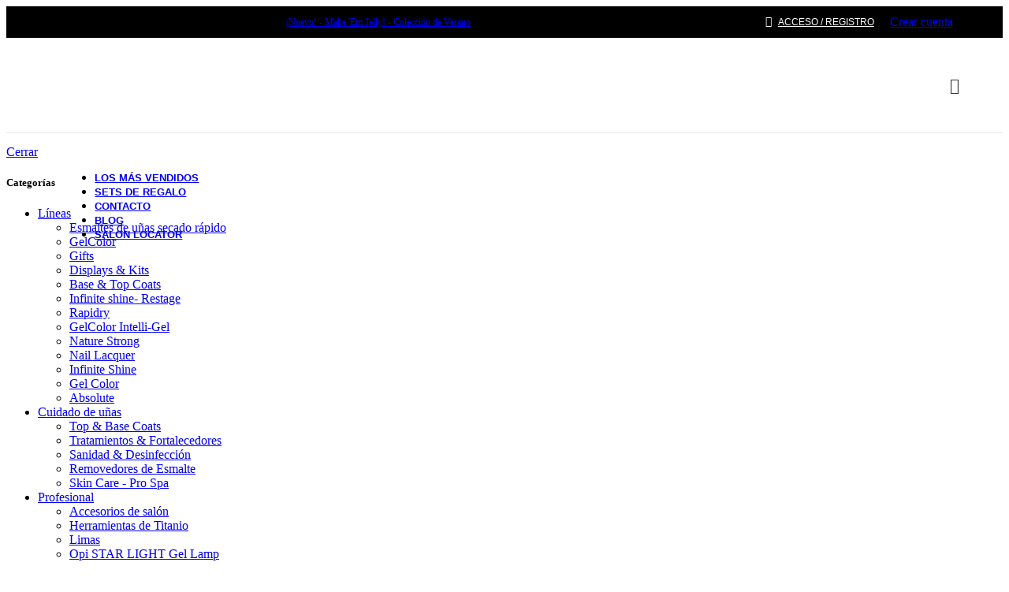

--- FILE ---
content_type: text/html; charset=UTF-8
request_url: https://opiargentina.com/categoria-producto/lineas/nature-strong-esmalte-de-unas/
body_size: 64051
content:
<!DOCTYPE html>
<html lang="es">
<head>
	<meta charset="UTF-8">
	<link rel="profile" href="https://gmpg.org/xfn/11">
	<link rel="pingback" href="https://opiargentina.com/xmlrpc.php">
<script type="text/javascript">
    (function(c,l,a,r,i,t,y){
        c[a]=c[a]||function(){(c[a].q=c[a].q||[]).push(arguments)};
        t=l.createElement(r);t.async=1;t.src="https://www.clarity.ms/tag/"+i;
        y=l.getElementsByTagName(r)[0];y.parentNode.insertBefore(t,y);
    })(window, document, "clarity", "script", "ntmo3f09e6");
</script>
			<script>window.MSInputMethodContext && document.documentMode && document.write('<script src="https://opiargentina.com/wp-content/themes/woodmart/js/libs/ie11CustomProperties.min.js"><\/script>');</script>
		<title>Nature Strong &#8211; Opi Argentina</title>
<meta name='robots' content='max-image-preview:large' />
<link rel='dns-prefetch' href='//www.googletagmanager.com' />
<link rel='dns-prefetch' href='//fonts.googleapis.com' />
<link rel="alternate" type="application/rss+xml" title="Opi Argentina &raquo; Feed" href="https://opiargentina.com/feed/" />
<link rel="alternate" type="application/rss+xml" title="Opi Argentina &raquo; Feed de los comentarios" href="https://opiargentina.com/comments/feed/" />
<link rel="alternate" type="application/rss+xml" title="Opi Argentina &raquo; Nature Strong Categoría Feed" href="https://opiargentina.com/categoria-producto/lineas/nature-strong-esmalte-de-unas/feed/" />
<style id='wp-img-auto-sizes-contain-inline-css' type='text/css'>
img:is([sizes=auto i],[sizes^="auto," i]){contain-intrinsic-size:3000px 1500px}
/*# sourceURL=wp-img-auto-sizes-contain-inline-css */
</style>

<link rel='stylesheet' id='sweetalert2-css' href='https://opiargentina.com/wp-content/plugins/user-registration-pro/assets/css/sweetalert2/sweetalert2.min.css?ver=10.16.7' type='text/css' media='all' />
<link rel='stylesheet' id='user-registration-general-css' href='https://opiargentina.com/wp-content/plugins/user-registration-pro/assets/css/user-registration.css?ver=3.2.3.1' type='text/css' media='all' />
<link rel='stylesheet' id='user-registration-smallscreen-css' href='https://opiargentina.com/wp-content/plugins/user-registration-pro/assets/css/user-registration-smallscreen.css?ver=3.2.3.1' type='text/css' media='only screen and (max-width: 768px)' />
<link rel='stylesheet' id='user-registration-my-account-layout-css' href='https://opiargentina.com/wp-content/plugins/user-registration-pro/assets/css/my-account-layout.css?ver=3.2.3.1' type='text/css' media='all' />
<link rel='stylesheet' id='dashicons-css' href='https://opiargentina.com/wp-includes/css/dashicons.min.css?ver=6.9' type='text/css' media='all' />
<style id='classic-theme-styles-inline-css' type='text/css'>
/*! This file is auto-generated */
.wp-block-button__link{color:#fff;background-color:#32373c;border-radius:9999px;box-shadow:none;text-decoration:none;padding:calc(.667em + 2px) calc(1.333em + 2px);font-size:1.125em}.wp-block-file__button{background:#32373c;color:#fff;text-decoration:none}
/*# sourceURL=/wp-includes/css/classic-themes.min.css */
</style>
<link rel='stylesheet' id='agile-store-locator-init-css' href='https://opiargentina.com/wp-content/plugins/agile-store-locator/public/css/init.css?ver=4.9.17' type='text/css' media='all' />
<link rel='stylesheet' id='it-woocommerce-advanced-product-labels-pro-css' href='https://opiargentina.com/wp-content/plugins/iThemeland-Woocommerce-Advance-Product-Label-Pro/assets/front-end/css/it-woocommerce-advanced-product-labels-pro.min.css?ver=1.8.6' type='text/css' media='all' />
<link rel='stylesheet' id='countdown-2-css-css' href='https://opiargentina.com/wp-content/plugins/iThemeland-Woocommerce-Advance-Product-Label-Pro/assets/FlipClock/flipclock.min.css?ver=1.8.6' type='text/css' media='all' />
<style id='woocommerce-inline-inline-css' type='text/css'>
.woocommerce form .form-row .required { visibility: visible; }
/*# sourceURL=woocommerce-inline-inline-css */
</style>
<link rel='stylesheet' id='brands-styles-css' href='https://opiargentina.com/wp-content/plugins/woocommerce/assets/css/brands.css?ver=9.6.3' type='text/css' media='all' />
<link rel='stylesheet' id='jet-woo-builder-css' href='https://opiargentina.com/wp-content/plugins/jet-woo-builder/assets/css/frontend.css?ver=2.0.4' type='text/css' media='all' />
<style id='jet-woo-builder-inline-css' type='text/css'>
@font-face {
				font-family: "WooCommerce";
				src: url("https://opiargentina.com/wp-content/plugins/woocommerce/assets/fonts/WooCommerce.eot");
				src: url("https://opiargentina.com/wp-content/plugins/woocommerce/assets/fonts/WooCommerce.eot?#iefix") format("embedded-opentype"),
					url("https://opiargentina.com/wp-content/plugins/woocommerce/assets/fonts/WooCommerce.woff") format("woff"),
					url("https://opiargentina.com/wp-content/plugins/woocommerce/assets/fonts/WooCommerce.ttf") format("truetype"),
					url("https://opiargentina.com/wp-content/plugins/woocommerce/assets/fonts/WooCommerce.svg#WooCommerce") format("svg");
				font-weight: normal;
				font-style: normal;
			}
/*# sourceURL=jet-woo-builder-inline-css */
</style>
<link rel='stylesheet' id='jet-woo-builder-frontend-css' href='https://opiargentina.com/wp-content/plugins/jet-woo-builder/assets/css/lib/jetwoobuilder-frontend-font/css/jetwoobuilder-frontend-font.css?ver=2.0.4' type='text/css' media='all' />
<link rel='stylesheet' id='elementor-icons-css' href='https://opiargentina.com/wp-content/plugins/elementor/assets/lib/eicons/css/elementor-icons.min.css?ver=5.29.0' type='text/css' media='all' />
<link rel='stylesheet' id='elementor-frontend-css' href='https://opiargentina.com/wp-content/plugins/elementor/assets/css/frontend-lite.min.css?ver=3.21.7' type='text/css' media='all' />
<link rel='stylesheet' id='swiper-css' href='https://opiargentina.com/wp-content/plugins/elementor/assets/lib/swiper/v8/css/swiper.min.css?ver=8.4.5' type='text/css' media='all' />
<link rel='stylesheet' id='elementor-post-6-css' href='https://opiargentina.com/wp-content/uploads/elementor/css/post-6.css?ver=1763422930' type='text/css' media='all' />
<link rel='stylesheet' id='-sl-bootstrap-css' href='https://opiargentina.com/wp-content/plugins/agile-store-locator/public/css/sl-bootstrap.css' type='text/css' media='all' />
<link rel='stylesheet' id='elementor-pro-css' href='https://opiargentina.com/wp-content/plugins/elementor-pro/assets/css/frontend-lite.min.css?ver=3.16.2' type='text/css' media='all' />
<link rel='stylesheet' id='elementor-post-25801-css' href='https://opiargentina.com/wp-content/uploads/elementor/css/post-25801.css?ver=1763422930' type='text/css' media='all' />
<link rel='stylesheet' id='elementor-post-11181-css' href='https://opiargentina.com/wp-content/uploads/elementor/css/post-11181.css?ver=1763422930' type='text/css' media='all' />
<link rel='stylesheet' id='bootstrap-css' href='https://opiargentina.com/wp-content/themes/woodmart/css/bootstrap-light.min.css?ver=7.1.4' type='text/css' media='all' />
<link rel='stylesheet' id='woodmart-style-css' href='https://opiargentina.com/wp-content/themes/woodmart/css/parts/base.min.css?ver=7.1.4' type='text/css' media='all' />
<link rel='stylesheet' id='wd-widget-tag-cloud-css' href='https://opiargentina.com/wp-content/themes/woodmart/css/parts/widget-tag-cloud.min.css?ver=7.1.4' type='text/css' media='all' />
<link rel='stylesheet' id='wd-widget-recent-post-comments-css' href='https://opiargentina.com/wp-content/themes/woodmart/css/parts/widget-recent-post-comments.min.css?ver=7.1.4' type='text/css' media='all' />
<link rel='stylesheet' id='wd-widget-wd-recent-posts-css' href='https://opiargentina.com/wp-content/themes/woodmart/css/parts/widget-wd-recent-posts.min.css?ver=7.1.4' type='text/css' media='all' />
<link rel='stylesheet' id='wd-widget-nav-css' href='https://opiargentina.com/wp-content/themes/woodmart/css/parts/widget-nav.min.css?ver=7.1.4' type='text/css' media='all' />
<link rel='stylesheet' id='wd-widget-wd-layered-nav-css' href='https://opiargentina.com/wp-content/themes/woodmart/css/parts/woo-widget-wd-layered-nav.min.css?ver=7.1.4' type='text/css' media='all' />
<link rel='stylesheet' id='wd-woo-mod-swatches-base-css' href='https://opiargentina.com/wp-content/themes/woodmart/css/parts/woo-mod-swatches-base.min.css?ver=7.1.4' type='text/css' media='all' />
<link rel='stylesheet' id='wd-woo-mod-swatches-filter-css' href='https://opiargentina.com/wp-content/themes/woodmart/css/parts/woo-mod-swatches-filter.min.css?ver=7.1.4' type='text/css' media='all' />
<link rel='stylesheet' id='wd-widget-product-cat-css' href='https://opiargentina.com/wp-content/themes/woodmart/css/parts/woo-widget-product-cat.min.css?ver=7.1.4' type='text/css' media='all' />
<link rel='stylesheet' id='wd-widget-product-list-css' href='https://opiargentina.com/wp-content/themes/woodmart/css/parts/woo-widget-product-list.min.css?ver=7.1.4' type='text/css' media='all' />
<link rel='stylesheet' id='wd-widget-slider-price-filter-css' href='https://opiargentina.com/wp-content/themes/woodmart/css/parts/woo-widget-slider-price-filter.min.css?ver=7.1.4' type='text/css' media='all' />
<link rel='stylesheet' id='wd-lazy-loading-css' href='https://opiargentina.com/wp-content/themes/woodmart/css/parts/opt-lazy-load.min.css?ver=7.1.4' type='text/css' media='all' />
<link rel='stylesheet' id='wd-elementor-base-css' href='https://opiargentina.com/wp-content/themes/woodmart/css/parts/int-elem-base.min.css?ver=7.1.4' type='text/css' media='all' />
<link rel='stylesheet' id='wd-elementor-pro-base-css' href='https://opiargentina.com/wp-content/themes/woodmart/css/parts/int-elementor-pro.min.css?ver=7.1.4' type='text/css' media='all' />
<link rel='stylesheet' id='wd-woocommerce-base-css' href='https://opiargentina.com/wp-content/themes/woodmart/css/parts/woocommerce-base.min.css?ver=7.1.4' type='text/css' media='all' />
<link rel='stylesheet' id='wd-mod-star-rating-css' href='https://opiargentina.com/wp-content/themes/woodmart/css/parts/mod-star-rating.min.css?ver=7.1.4' type='text/css' media='all' />
<link rel='stylesheet' id='wd-woo-el-track-order-css' href='https://opiargentina.com/wp-content/themes/woodmart/css/parts/woo-el-track-order.min.css?ver=7.1.4' type='text/css' media='all' />
<link rel='stylesheet' id='wd-widget-active-filters-css' href='https://opiargentina.com/wp-content/themes/woodmart/css/parts/woo-widget-active-filters.min.css?ver=7.1.4' type='text/css' media='all' />
<link rel='stylesheet' id='wd-woo-shop-opt-shop-ajax-css' href='https://opiargentina.com/wp-content/themes/woodmart/css/parts/woo-shop-opt-shop-ajax.min.css?ver=7.1.4' type='text/css' media='all' />
<link rel='stylesheet' id='wd-woo-shop-predefined-css' href='https://opiargentina.com/wp-content/themes/woodmart/css/parts/woo-shop-predefined.min.css?ver=7.1.4' type='text/css' media='all' />
<link rel='stylesheet' id='wd-woo-shop-el-products-per-page-css' href='https://opiargentina.com/wp-content/themes/woodmart/css/parts/woo-shop-el-products-per-page.min.css?ver=7.1.4' type='text/css' media='all' />
<link rel='stylesheet' id='wd-woo-shop-page-title-css' href='https://opiargentina.com/wp-content/themes/woodmart/css/parts/woo-shop-page-title.min.css?ver=7.1.4' type='text/css' media='all' />
<link rel='stylesheet' id='wd-woo-mod-shop-loop-head-css' href='https://opiargentina.com/wp-content/themes/woodmart/css/parts/woo-mod-shop-loop-head.min.css?ver=7.1.4' type='text/css' media='all' />
<link rel='stylesheet' id='wd-woo-shop-el-order-by-css' href='https://opiargentina.com/wp-content/themes/woodmart/css/parts/woo-shop-el-order-by.min.css?ver=7.1.4' type='text/css' media='all' />
<link rel='stylesheet' id='wd-woo-shop-opt-without-title-css' href='https://opiargentina.com/wp-content/themes/woodmart/css/parts/woo-shop-opt-without-title.min.css?ver=7.1.4' type='text/css' media='all' />
<link rel='stylesheet' id='wd-woo-mod-shop-attributes-css' href='https://opiargentina.com/wp-content/themes/woodmart/css/parts/woo-mod-shop-attributes.min.css?ver=7.1.4' type='text/css' media='all' />
<link rel='stylesheet' id='wd-opt-disable-owl-css' href='https://opiargentina.com/wp-content/themes/woodmart/css/parts/opt-disable-owl.min.css?ver=7.1.4' type='text/css' media='all' />
<link rel='stylesheet' id='child-style-css' href='https://opiargentina.com/wp-content/themes/woodmart-child/style.css?ver=7.1.4' type='text/css' media='all' />
<link rel='stylesheet' id='wd-header-base-css' href='https://opiargentina.com/wp-content/themes/woodmart/css/parts/header-base.min.css?ver=7.1.4' type='text/css' media='all' />
<link rel='stylesheet' id='wd-mod-tools-css' href='https://opiargentina.com/wp-content/themes/woodmart/css/parts/mod-tools.min.css?ver=7.1.4' type='text/css' media='all' />
<link rel='stylesheet' id='wd-header-elements-base-css' href='https://opiargentina.com/wp-content/themes/woodmart/css/parts/header-el-base.min.css?ver=7.1.4' type='text/css' media='all' />
<link rel='stylesheet' id='wd-woo-mod-login-form-css' href='https://opiargentina.com/wp-content/themes/woodmart/css/parts/woo-mod-login-form.min.css?ver=7.1.4' type='text/css' media='all' />
<link rel='stylesheet' id='wd-header-my-account-css' href='https://opiargentina.com/wp-content/themes/woodmart/css/parts/header-el-my-account.min.css?ver=7.1.4' type='text/css' media='all' />
<link rel='stylesheet' id='wd-header-search-css' href='https://opiargentina.com/wp-content/themes/woodmart/css/parts/header-el-search.min.css?ver=7.1.4' type='text/css' media='all' />
<link rel='stylesheet' id='wd-header-cart-side-css' href='https://opiargentina.com/wp-content/themes/woodmart/css/parts/header-el-cart-side.min.css?ver=7.1.4' type='text/css' media='all' />
<link rel='stylesheet' id='wd-woo-mod-quantity-css' href='https://opiargentina.com/wp-content/themes/woodmart/css/parts/woo-mod-quantity.min.css?ver=7.1.4' type='text/css' media='all' />
<link rel='stylesheet' id='wd-page-title-css' href='https://opiargentina.com/wp-content/themes/woodmart/css/parts/page-title.min.css?ver=7.1.4' type='text/css' media='all' />
<link rel='stylesheet' id='wd-off-canvas-sidebar-css' href='https://opiargentina.com/wp-content/themes/woodmart/css/parts/opt-off-canvas-sidebar.min.css?ver=7.1.4' type='text/css' media='all' />
<link rel='stylesheet' id='wd-woo-mod-swatches-style-1-css' href='https://opiargentina.com/wp-content/themes/woodmart/css/parts/woo-mod-swatches-style-1.min.css?ver=7.1.4' type='text/css' media='all' />
<link rel='stylesheet' id='wd-woo-mod-swatches-style-4-css' href='https://opiargentina.com/wp-content/themes/woodmart/css/parts/woo-mod-swatches-style-4.min.css?ver=7.1.4' type='text/css' media='all' />
<link rel='stylesheet' id='wd-shop-filter-area-css' href='https://opiargentina.com/wp-content/themes/woodmart/css/parts/woo-shop-el-filters-area.min.css?ver=7.1.4' type='text/css' media='all' />
<link rel='stylesheet' id='wd-sticky-loader-css' href='https://opiargentina.com/wp-content/themes/woodmart/css/parts/mod-sticky-loader.min.css?ver=7.1.4' type='text/css' media='all' />
<link rel='stylesheet' id='wd-woo-opt-title-limit-css' href='https://opiargentina.com/wp-content/themes/woodmart/css/parts/woo-opt-title-limit.min.css?ver=7.1.4' type='text/css' media='all' />
<link rel='stylesheet' id='wd-product-loop-css' href='https://opiargentina.com/wp-content/themes/woodmart/css/parts/woo-product-loop.min.css?ver=7.1.4' type='text/css' media='all' />
<link rel='stylesheet' id='wd-product-loop-fw-button-css' href='https://opiargentina.com/wp-content/themes/woodmart/css/parts/woo-prod-loop-fw-button.min.css?ver=7.1.4' type='text/css' media='all' />
<link rel='stylesheet' id='wd-woo-mod-add-btn-replace-css' href='https://opiargentina.com/wp-content/themes/woodmart/css/parts/woo-mod-add-btn-replace.min.css?ver=7.1.4' type='text/css' media='all' />
<link rel='stylesheet' id='wd-mod-more-description-css' href='https://opiargentina.com/wp-content/themes/woodmart/css/parts/mod-more-description.min.css?ver=7.1.4' type='text/css' media='all' />
<link rel='stylesheet' id='wd-categories-loop-center-css' href='https://opiargentina.com/wp-content/themes/woodmart/css/parts/woo-categories-loop-center-old.min.css?ver=7.1.4' type='text/css' media='all' />
<link rel='stylesheet' id='wd-categories-loop-css' href='https://opiargentina.com/wp-content/themes/woodmart/css/parts/woo-categories-loop-old.min.css?ver=7.1.4' type='text/css' media='all' />
<link rel='stylesheet' id='wd-widget-collapse-css' href='https://opiargentina.com/wp-content/themes/woodmart/css/parts/opt-widget-collapse.min.css?ver=7.1.4' type='text/css' media='all' />
<link rel='stylesheet' id='wd-footer-base-css' href='https://opiargentina.com/wp-content/themes/woodmart/css/parts/footer-base.min.css?ver=7.1.4' type='text/css' media='all' />
<link rel='stylesheet' id='wd-scroll-top-css' href='https://opiargentina.com/wp-content/themes/woodmart/css/parts/opt-scrolltotop.min.css?ver=7.1.4' type='text/css' media='all' />
<link rel='stylesheet' id='wd-wd-search-results-css' href='https://opiargentina.com/wp-content/themes/woodmart/css/parts/wd-search-results.min.css?ver=7.1.4' type='text/css' media='all' />
<link rel='stylesheet' id='wd-wd-search-form-css' href='https://opiargentina.com/wp-content/themes/woodmart/css/parts/wd-search-form.min.css?ver=7.1.4' type='text/css' media='all' />
<link rel='stylesheet' id='wd-header-my-account-sidebar-css' href='https://opiargentina.com/wp-content/themes/woodmart/css/parts/header-el-my-account-sidebar.min.css?ver=7.1.4' type='text/css' media='all' />
<link rel='stylesheet' id='wd-header-search-fullscreen-css' href='https://opiargentina.com/wp-content/themes/woodmart/css/parts/header-el-search-fullscreen-general.min.css?ver=7.1.4' type='text/css' media='all' />
<link rel='stylesheet' id='wd-header-search-fullscreen-1-css' href='https://opiargentina.com/wp-content/themes/woodmart/css/parts/header-el-search-fullscreen-1.min.css?ver=7.1.4' type='text/css' media='all' />
<link rel='stylesheet' id='xts-google-fonts-css' href='https://fonts.googleapis.com/css?family=Lato%3A400%2C700%2C300&#038;ver=7.1.4' type='text/css' media='all' />
<link rel='stylesheet' id='google-fonts-1-css' href='https://fonts.googleapis.com/css?family=Roboto%3A100%2C100italic%2C200%2C200italic%2C300%2C300italic%2C400%2C400italic%2C500%2C500italic%2C600%2C600italic%2C700%2C700italic%2C800%2C800italic%2C900%2C900italic%7CRoboto+Slab%3A100%2C100italic%2C200%2C200italic%2C300%2C300italic%2C400%2C400italic%2C500%2C500italic%2C600%2C600italic%2C700%2C700italic%2C800%2C800italic%2C900%2C900italic&#038;display=auto&#038;ver=6.9' type='text/css' media='all' />
<link rel='stylesheet' id='elementor-icons-shared-0-css' href='https://opiargentina.com/wp-content/plugins/elementor/assets/lib/font-awesome/css/fontawesome.min.css?ver=5.15.3' type='text/css' media='all' />
<link rel='stylesheet' id='elementor-icons-fa-solid-css' href='https://opiargentina.com/wp-content/plugins/elementor/assets/lib/font-awesome/css/solid.min.css?ver=5.15.3' type='text/css' media='all' />
<link rel="preconnect" href="https://fonts.gstatic.com/" crossorigin><script type="text/javascript" src="https://opiargentina.com/wp-content/plugins/dynamic-qr-code/sos/wp/assets/sosApi.js?ver=6.9" id="sos-api-ajax-js"></script>
<script type="text/javascript" src="https://opiargentina.com/wp-includes/js/jquery/jquery.min.js?ver=3.7.1" id="jquery-core-js"></script>
<script type="text/javascript" src="https://opiargentina.com/wp-content/plugins/iThemeland-Woocommerce-Advance-Product-Label-Pro/assets/jquery-countdown/jquery.countdown.min.js?ver=1.8.6" id="countdown-1-js-js"></script>
<script type="text/javascript" src="https://opiargentina.com/wp-content/plugins/iThemeland-Woocommerce-Advance-Product-Label-Pro/assets/FlipClock/flipclock.min.js?ver=1.8.6" id="countdown-2-js-js"></script>
<script type="text/javascript" src="https://opiargentina.com/wp-content/plugins/iThemeland-Woocommerce-Advance-Product-Label-Pro/assets/front-end/js/positioning-label.min.js?ver=1.8.6" id="positioning-label-js"></script>
<script type="text/javascript" src="https://opiargentina.com/wp-content/plugins/woocommerce/assets/js/jquery-blockui/jquery.blockUI.min.js?ver=2.7.0-wc.9.6.3" id="jquery-blockui-js" defer="defer" data-wp-strategy="defer"></script>
<script type="text/javascript" id="wc-add-to-cart-js-extra">
/* <![CDATA[ */
var wc_add_to_cart_params = {"ajax_url":"/wp-admin/admin-ajax.php","wc_ajax_url":"/?wc-ajax=%%endpoint%%","i18n_view_cart":"Ver resumen","cart_url":"https://opiargentina.com/carrito/","is_cart":"","cart_redirect_after_add":"no"};
//# sourceURL=wc-add-to-cart-js-extra
/* ]]> */
</script>
<script type="text/javascript" src="https://opiargentina.com/wp-content/plugins/woocommerce/assets/js/frontend/add-to-cart.min.js?ver=9.6.3" id="wc-add-to-cart-js" defer="defer" data-wp-strategy="defer"></script>
<script type="text/javascript" src="https://opiargentina.com/wp-content/plugins/woocommerce/assets/js/js-cookie/js.cookie.min.js?ver=2.1.4-wc.9.6.3" id="js-cookie-js" defer="defer" data-wp-strategy="defer"></script>
<script type="text/javascript" id="woocommerce-js-extra">
/* <![CDATA[ */
var woocommerce_params = {"ajax_url":"/wp-admin/admin-ajax.php","wc_ajax_url":"/?wc-ajax=%%endpoint%%"};
//# sourceURL=woocommerce-js-extra
/* ]]> */
</script>
<script type="text/javascript" src="https://opiargentina.com/wp-content/plugins/woocommerce/assets/js/frontend/woocommerce.min.js?ver=9.6.3" id="woocommerce-js" defer="defer" data-wp-strategy="defer"></script>

<!-- Fragmento de código de Google Analytics añadido por Site Kit -->
<script type="text/javascript" src="https://www.googletagmanager.com/gtag/js?id=GT-PBGKQ5C" id="google_gtagjs-js" async></script>
<script type="text/javascript" id="google_gtagjs-js-after">
/* <![CDATA[ */
window.dataLayer = window.dataLayer || [];function gtag(){dataLayer.push(arguments);}
gtag('set', 'linker', {"domains":["opiargentina.com"]} );
gtag("js", new Date());
gtag("set", "developer_id.dZTNiMT", true);
gtag("config", "GT-PBGKQ5C");
//# sourceURL=google_gtagjs-js-after
/* ]]> */
</script>

<!-- Final del fragmento de código de Google Analytics añadido por Site Kit -->
<script type="text/javascript" src="https://opiargentina.com/wp-content/themes/woodmart/js/libs/device.min.js?ver=7.1.4" id="wd-device-library-js"></script>
<link rel="https://api.w.org/" href="https://opiargentina.com/wp-json/" /><link rel="alternate" title="JSON" type="application/json" href="https://opiargentina.com/wp-json/wp/v2/product_cat/356" /><link rel="EditURI" type="application/rsd+xml" title="RSD" href="https://opiargentina.com/xmlrpc.php?rsd" />
<meta name="generator" content="WordPress 6.9" />
<meta name="generator" content="WooCommerce 9.6.3" />
<meta name="cdp-version" content="1.4.6" /><meta name="generator" content="Site Kit by Google 1.115.0" /><script id="codigo">
document.addEventListener('DOMContentLoaded', function () {
  console.log("El código JavaScript se está ejecutando."); // Agrega esta línea
  const owlItems = document.querySelectorAll('.owl-item');
  owlItems.forEach(item => {
    item.style.width = '289.566px';
  });
});
  </script>					<meta name="viewport" content="width=device-width, initial-scale=1.0, maximum-scale=1.0, user-scalable=no">
										<noscript><style>.woocommerce-product-gallery{ opacity: 1 !important; }</style></noscript>
	<meta name="generator" content="Elementor 3.21.7; features: e_optimized_assets_loading, e_optimized_css_loading, additional_custom_breakpoints; settings: css_print_method-external, google_font-enabled, font_display-auto">
<style type="text/css">.recentcomments a{display:inline !important;padding:0 !important;margin:0 !important;}</style><style class='wp-fonts-local' type='text/css'>
@font-face{font-family:Inter;font-style:normal;font-weight:300 900;font-display:fallback;src:url('https://opiargentina.com/wp-content/plugins/woocommerce/assets/fonts/Inter-VariableFont_slnt,wght.woff2') format('woff2');font-stretch:normal;}
@font-face{font-family:Cardo;font-style:normal;font-weight:400;font-display:fallback;src:url('https://opiargentina.com/wp-content/plugins/woocommerce/assets/fonts/cardo_normal_400.woff2') format('woff2');}
</style>
<link rel="icon" href="https://opiargentina.com/wp-content/uploads/2022/01/favicon_0.ico" sizes="32x32" />
<link rel="icon" href="https://opiargentina.com/wp-content/uploads/2022/01/favicon_0.ico" sizes="192x192" />
<link rel="apple-touch-icon" href="https://opiargentina.com/wp-content/uploads/2022/01/favicon_0.ico" />
<meta name="msapplication-TileImage" content="https://opiargentina.com/wp-content/uploads/2022/01/favicon_0.ico" />
		<style type="text/css" id="wp-custom-css">
			
.create-account-question { display:none !important;}


.btn.btn-asl.s-direction { display:none !important;}




#asl-storelocator.asl-cont.asl-template-1 .asl-wrapper .Filter_section .asl-advance-filters .asl-ddl-filters .asl-filter-cntrl .sl-dropdown-cont .btn-group .adropdown-toggle .multiselect-selected-text {
    color: #ffffff !important;}

#asl-storelocator.container.storelocator-main.asl-p-cont.asl-bg-6 
{max-width: 100% !important;}

.wp-block-columns {
display: flex !important;
}

.woocommerce-cart footer { display:none !important;}

.ur-frontend-form .ur-button-container .ur-submit-button {
    margin-left: auto;
    width: 100%;
    color: white;
}.woocommerce-ordering { display:none !important;}
.elementor-size-sm{z-index:9999 !important;}

.description a { color:#b13878; }

.unique-label {
	
	position: absolute;
    color: #fff;
    background-color: rgb(10,3,3);
    width: 80px;
    height: 30px;
    border-style: none;
    border-top-width: 3px;
    border-right-width: 3px;
    border-bottom-width: 3px;
    border-left-width: 3px;
    border-color: #eeeeee;
    border-top-left-radius: 0px;
    border-top-right-radius: 0px;
    border-bottom-right-radius: 0px;
    border-bottom-left-radius: 0px;
    padding-top: 0px;
    padding-left: 0px;
    padding-bottom: 0px;
    padding-right: 0px;
    font-size: 12px;
    line-height: 30px;
    top: 0px;
	text-align:center !important;
  
  
 

	
}




.swiper-slide {z-index:99999 !important; }


.page-title .wd-back-btn { display:none !important;}

.term-nature-strong-esmalte-de-unas .page-title { background-color: #E7E7BE !important; }

.term-nail-lacquer-esmalte-de-unas .page-title { background-color: #FCA887 !important; }


.term-infinite-shine-esmalte-de-unas .page-title { background-color: #E5D4EC !important; }

.term-gel-color-esmalte-de-unas .page-title { background-color: #6B9AD9 !important; }

.term-top-base-coats-cuidado-de-unas .page-title { background-color: #D7E8DE
 !important; }


.term-top-base-coats-cuidado-de-unas .page-title { background-color: #D7E8DE
 !important; }

.term-tratamientos-fortalecedores-cuidado-de-unas .page-title { background-color: #FEE9F3
 !important; color:#000 !important; }



.term-removedores-de-esmalte-cuidado-de-unas .page-title { background-color: #e6dfff !important; }




.cat-item-366 { display:none !important;}

.ur-form-row { margin: 5%;}

#billing_country_field, #billing_address_1_field, #billing_address_2, #billing_city, #billing_postcode_field, #billing_city_field, #billing_state_field, #billing_first_name_field, #billing_last_name_field, #billing_company, #billing_company_field, #billing_phone_field, #billing_email_field  { display:none !important;}

.button.checkout.wc-forward{ display:none !important;}

.button.btn-cart.wc-forward { background-color: #000 !important; color: #fff;}

.woocommerce-button.button.view { display:none !important;}


.page-id-25340 header, .page-id-25413 header  { display:none !important;}

.checkout .row { width:100% !important; margin:0%; padding:5% }


.woocommerce-additional-fields { display:none !important;}

#customer_details { background-color:#F7F7F7 !important; border-radius:15px !important; }


.checkout .col-12 {  padding:0%;  }

.woocommerce-form-coupon-toggle { text-align:center !important; display:none !important;}

.checkout .col-lg-6, .checkout .col-md-5  { max-width:100% !important; flex:100% !important; padding:0% 20% ; }

#customer_details { margin-bottom:5% !important;}
.woocommerce-cart .row { display:block !important;}

.woocommerce-Price-amount.amount, .product-price, .product-subtotal, .woocommerce-mini-cart__total.total { display:none !important;}

.woocommerce-cart-form, .cart-totals-section { max-width:100% !important; }

.coupon, .cart-subtotal, .order-total, .cart-totals-inner h2 { display:none !important;}

.cart-content-wrapper .cart-totals-inner { border:none !important;}

.wd-header-cart .wd-tools-icon.wd-icon-alt:before {
	content: "\f106" !important;}

.wd-empty-mini-cart:before {
	content: "\f106" !important;}

.wd-add-btn-replace .add-to-cart-loop:before {
	content: "\f106" !important;}


	.wd-header-cart .wd-tools-icon:before {
	content: "\f106" !important;}


@media (min-width: 1025px){
	
.title-size-default {
	padding: 180px 0 !important;} 
	
.woocommerce-checkout	.title-size-default {
	padding: 100px 0 !important;} 
	

	



	
	.title-size-default .title {
    font-size: 48px !important
}
	

	}




.archive.woocommerce-page .main-page-wrapper .container { max-width:98% !important;}




.woocommerce-product-attributes-item,  .woocommerce-product-attributes-item__label {display:none !important;}

.woocommerce-product-attributes-item.woocommerce-product-attributes-item--attribute_pa_coleccion {display:block !important; font-weight:800 !important; color:#7A4A83;}


.owl-dots { display:none !important;}

.wd-dropdown .elementor-post__thumbnail {padding-bottom:0% !important;}


.wd-nav[class*="wd-style-underline"] .nav-link-text {
 
    text-align: center !important;
	
	
}
.btn.wd-load-more.wd-products-load-more.load-on-click { background-color: #000 !important; color:#fff; }



/* Estilo para la etiqueta PRO */
.woocommerce ul.products li.product .pro-label {
  background-color: #000;
  color: #fff;
  font-size: 12px;
  font-weight: bold;
  padding: 5px 10px;
  position: absolute;
  top: 0;
  right: 0;
  text-transform: uppercase;
  z-index: 999;
}

.wd-checkout-steps {text-align:center !important;}

html .wd-hover-fw-button .wd-add-btn>a { border: 1px solid #999999 !important;}

html .wd-hover-standard .wd-add-btn>a { border: 1px solid #999999 !important;}

.unique-flash.unique-shape-circle-ribbon .product-label .unique-label-text { font-size:10px !important;line-height: 10px !important;}

.elementor-element-6cc3ff4 .elementor-image-box-wrapper .elementor-image-box-img {
    width: 60%;
    border: 1px solid black;
    padding: 2%;
    border-radius: 100%;
}




.elementor-element-6cc3ff4 .elementor-image-box-wrapper .elementor-image-box-img:hover {
    border: 2px solid black;

}



#place_order {  padding:5% !important; background-color:#aac49b !important; }



.register .button, .login .button, .lost_reset_password .button    {background-color: #0A0A0A !important;
}

.create-account-link {display:none !important;
}

.wd-switch-to-register{display:none !important;
}

div.wpforms-container-full .wpforms-form .wpforms-field-label {
    text-align: initial !important;
}

div.wpforms-container-full .wpforms-form .wpforms-field-sublabel {
    text-align: initial; !important;
}

div.wpforms-container-full .wpforms-form button[type=submit]{
   width:100% !important; background-color: #000 !important; color:#fff;
	
	text-transform: uppercase;
}


.return-to-shop .button {background-color: #0A0A0A !important;
}

.yith-wcan-filters.horizontal:not(.filters-modal) .yith-wcan-filter { min-width: 33% !important;}

.single-product .related-products .title {text-align:center;}
.single-product .related-products .title:before {display:none;}

.single-product .br_alabel span { background-color: #000 !important; }

.wd-pf-btn button {
    
    background-color:#000;
}


.wd-pf-btn button:hover {
    
    background-color:#858585;
}

.product_cat-celebration.product_cat-nail-lacquer { background-color: white !important; }

.product_cat-celebration.product_cat-gelcolor { background-color: white  !important; }

.product_cat-celebration.product_cat-celebration { background-color: white ; }

li.dce-acf-repeater-item::marker { background-color: #c54b4b !important;
    background: padding-box;
    font-size: 25px !important;
    border: 1px solid #000 !important;
 display: block; background-color: armenian !important;
  
    font-weight: bold;}

.repeater-item{   color: black;}
.whb-header {
	margin-bottom: 15px !important; }

#aplicacin {margin-bottom:10px !important;}

.wd-dropdown  {background-color: #eff3f6;}
.wd-dropdown li a { font-weight:500 !important;}


.wd-dropdown-menu.wd-design-full-width {
    padding-top: 0px !important;}







/* Estilo para el contenedor del producto */
.woocommerce ul.products li.product {
  position: relative;
}

.productos-relacionados li {
  display: inline-block;
  margin-right: 10px;
	  margin-top: 15px;
  vertical-align: top;
  width: calc(12% - 10px);
}

.lista-menu {
  list-style: none !important;
  font-size: 11px !important;
  line-height: 10px;
}

.productos-relacionados {
  padding-left: 0px;
}

.productos-relacionados li .titulo {
  opacity: 0;
  position: absolute;
  bottom: 17px;
  left: -7px;
  right: 0;
  width: 200px; /* Ajusta el ancho según tus necesidades */
  color: #000;
  padding: 10px;
  font-size: 12px;
  transition: opacity 0.3s ease-in-out;
 
  z-index: 999; /* Asegura que el título esté por encima de las imágenes */
  text-align: left; /* Centra el texto horizontalmente */
}

.productos-relacionados li:hover .titulo {
  opacity: 1;
}

.imagen-titulo {
  position: relative;
  width: 200px;
}

.imagen-titulo img {
  width: 25px;
  height: 25px;
  border-radius: 50%;
}


@media (max-width: 1025px){
	.checkout .col-lg-6, .checkout .col-md-5  { max-width:100% !important; flex:100% !important; padding:0% 0% ; }

	
	.title-size-default {
	padding: 30px 0 !important; } 
	
	
	.title-size-default h1 {
	padding-top: 20px !important;
	font-size:20px !important; text-align:center;
	} 

}
	








		</style>
		<style>
		
		</style>			<style id="wd-style-header_799866-css" data-type="wd-style-header_799866">
				:root{
	--wd-top-bar-h: 40px;
	--wd-top-bar-sm-h: 38px;
	--wd-top-bar-sticky-h: 0.001px;

	--wd-header-general-h: 120px;
	--wd-header-general-sm-h: 60px;
	--wd-header-general-sticky-h: 0.001px;

	--wd-header-bottom-h: 0.001px;
	--wd-header-bottom-sm-h: 0.001px;
	--wd-header-bottom-sticky-h: 0.001px;

	--wd-header-clone-h: 60px;
}

.whb-top-bar .wd-dropdown {
	margin-top: 0px;
}

.whb-top-bar .wd-dropdown:after {
	height: 10px;
}



.whb-clone.whb-sticked .wd-dropdown {
	margin-top: 10px;
}

.whb-clone.whb-sticked .wd-dropdown:after {
	height: 20px;
}

@media (min-width: 1025px) {
		.whb-top-bar-inner {
		height: 40px;
		max-height: 40px;
	}

		
		.whb-general-header-inner {
		height: 120px;
		max-height: 120px;
	}

		
	
			.whb-clone .whb-general-header-inner {
		height: 60px;
		max-height: 60px;
	}
	
	}

@media (max-width: 1024px) {
		.whb-top-bar-inner {
		height: 38px;
		max-height: 38px;
	}
	
		.whb-general-header-inner {
		height: 60px;
		max-height: 60px;
	}
	
	
			.whb-clone .whb-general-header-inner {
		height: 60px;
		max-height: 60px;
	}
	
	}
		
.whb-top-bar {
	background-color: rgba(0, 0, 0, 1);
}

.whb-general-header {
	border-color: rgba(232, 232, 232, 1);border-bottom-width: 1px;border-bottom-style: solid;
}

.whb-header-bottom {
	border-color: rgba(232, 232, 232, 1);border-bottom-width: 1px;border-bottom-style: solid;
}
			</style>
						<style id="wd-style-theme_settings_default-css" data-type="wd-style-theme_settings_default">
				@font-face {
	font-weight: normal;
	font-style: normal;
	font-family: "woodmart-font";
	src: url("//opiargentina.com/wp-content/themes/woodmart/fonts/woodmart-font-1-400.woff2?v=7.1.4") format("woff2");
}

.wd-popup.wd-promo-popup{
	background-color:#111111;
	background-image: url(https://opiargentina.com/wp-content/uploads/2021/08/promo-popup.jpg.webp);
	background-repeat:no-repeat;
	background-size:cover;
	background-position:center center;
}

.page-title-default{
	background-color:#000000;
	background-image: none;
	background-size:cover;
	background-position:center center;
}

.footer-container{
	background-color:#ffffff;
	background-image: none;
}

:root{
--wd-text-font:"sharpgotesk20light", Arial, Helvetica, sans-serif;
--wd-text-font-weight:400;
--wd-text-color:#777777;
--wd-text-font-size:14px;
}
:root{
--wd-title-font:"sharpgotesk20light", Arial, Helvetica, sans-serif;
--wd-title-font-weight:700;
--wd-title-color:#242424;
}
:root{
--wd-entities-title-font:"sharpgotesk20light", Arial, Helvetica, sans-serif;
--wd-entities-title-font-weight:400;
--wd-entities-title-color:#333333;
--wd-entities-title-color-hover:rgb(51 51 51 / 65%);
}
:root{
--wd-alternative-font:"sharpgotesk20light", Arial, Helvetica, sans-serif;
}
:root{
--wd-widget-title-font:"sharpgotesk20light", Arial, Helvetica, sans-serif;
--wd-widget-title-font-weight:700;
--wd-widget-title-transform:uppercase;
--wd-widget-title-color:#333;
--wd-widget-title-font-size:16px;
}
:root{
--wd-header-el-font:"sharpgotesk20light", Arial, Helvetica, sans-serif;
--wd-header-el-font-weight:700;
--wd-header-el-transform:uppercase;
--wd-header-el-font-size:13px;
}
:root{
--wd-primary-color:rgb(0,0,0);
}
:root{
--wd-alternative-color:rgb(155,155,155);
}
:root{
--wd-link-color:#333333;
--wd-link-color-hover:#242424;
}
:root{
--btn-default-bgcolor:#f7f7f7;
}
:root{
--btn-default-bgcolor-hover:#efefef;
}
:root{
--btn-accented-bgcolor:rgb(15,8,8);
}
:root{
--btn-accented-bgcolor-hover:rgb(15,7,7);
}
html .wd-hover-standard .wd-add-btn>a, html .wd-hover-fw-button .wd-add-btn>a, html .wd-hover-fw-button.wd-quantity-overlap div.quantity input[type]{
	color: rgb(153,153,153);background: rgb(255,255,255);
}

html .wd-hover-standard .wd-add-btn>a:hover, html .wd-hover-fw-button .wd-add-btn>a:hover, html .wd-hover-fw-button.wd-quantity-overlap div:hover > div.quantity input[type], 
			html .wd-hover-fw-button.wd-quantity-overlap div:hover > div.quantity+.button{
	color: rgb(153,153,153);background: rgb(255,255,255);
}

:root{
--notices-success-bg:#459647;
}
:root{
--notices-success-color:#fff;
}
:root{
--notices-warning-bg:#E0B252;
}
:root{
--notices-warning-color:#fff;
}
.product-labels .product-label.featured{
	background-color:rgb(15,15,15);
}

	:root{
					
			
							--wd-form-brd-radius: 0px;
					
					--wd-form-brd-width: 1px;
		
					--btn-default-color: #333;
		
					--btn-default-color-hover: #333;
		
					--btn-accented-color: #fff;
		
					--btn-accented-color-hover: #fff;
		
					
			
							--btn-default-brd-radius: 35px;
				--btn-default-box-shadow: none;
				--btn-default-box-shadow-hover: none;
			
					
					
			
							--btn-accented-brd-radius: 35px;
				--btn-accented-box-shadow: none;
				--btn-accented-box-shadow-hover: none;
			
					
									--wd-sticky-btn-height: 95px;
					
					--wd-brd-radius: 0px;
			}

			@media (max-width: 1024px) {
			:root {
				--wd-sticky-btn-height: 95px;
			}
		}
	
	
			@media (min-width: 1025px) {
			.whb-boxed:not(.whb-sticked):not(.whb-full-width) .whb-main-header {
				max-width: 1192px;
			}
		}

		.container {
			max-width: 1222px;
		}

		:root{
			--wd-container-width: 1222px;
		}
	
			.elementor-section.wd-section-stretch > .elementor-column-gap-no {
			max-width: 1192px;
		}
		.elementor-section.wd-section-stretch > .elementor-column-gap-narrow {
			max-width: 1202px;
		}
		.elementor-section.wd-section-stretch > .elementor-column-gap-default {
			max-width: 1212px;
		}
		.elementor-section.wd-section-stretch > .elementor-column-gap-extended {
			max-width: 1222px;
		}
		.elementor-section.wd-section-stretch > .elementor-column-gap-wide {
			max-width: 1232px;
		}
		.elementor-section.wd-section-stretch > .elementor-column-gap-wider {
			max-width: 1252px;
		}
		@media (min-width: 1239px) {
			.platform-Windows .wd-section-stretch > .elementor-container {
				margin-left: auto;
				margin-right: auto;
			}
		}
		@media (min-width: 1222px) {
			html:not(.platform-Windows) .wd-section-stretch > .elementor-container {
				margin-left: auto;
				margin-right: auto;
			}
		}
	
	
	
	
	
			.woodmart-woocommerce-layered-nav .wd-scroll-content {
			max-height: 223px;
		}
	
	
@font-face {
	font-family: "Proxima Nova Regular";
	src: url("//opiargentina.com/wp-content/uploads/2022/01/Proxima-Nova-Regular-1.woff2") format("woff2"), 
url("//opiargentina.com/wp-content/uploads/2022/01/Proxima-Nova-Regular-1.woff") format("woff");
	font-weight: 400;
	font-style: normal;
}

@font-face {
	font-family: "Proxima Nova Bold";
	src: url("//opiargentina.com/wp-content/uploads/2022/01/Proxima-Nova-Bold-1.woff") format("woff");
	font-weight: 700;
	font-style: normal;
}

@font-face {
	font-family: "Proxima Nova Light";
	src: url("//opiargentina.com/wp-content/uploads/2022/01/Proxima-Nova-Light-1.woff") format("woff");
	font-weight: 200;
	font-style: normal;
}

@font-face {
	font-family: "sharpgotesk20thin";
	src: url("//opiargentina.com/wp-content/uploads/2025/09/SharpGrotesk-Thin20.woff") format("woff");
	font-weight: 200;
	font-style: normal;
}

@font-face {
	font-family: "sharpgotesk20light";
	src: url("//opiargentina.com/wp-content/uploads/2023/05/SharpGroteskLight-20.woff") format("woff");
	font-weight: 400;
	font-style: normal;
}

@font-face {
	font-family: "sharpgotesk20book";
	src: url("//opiargentina.com/wp-content/uploads/2023/05/SharpGroteskBook-20.woff") format("woff");
	font-weight: 300;
	font-style: normal;
}

@font-face {
	font-family: "sharpgotesk25 light";
	src: url("//opiargentina.com/wp-content/uploads/2023/05/SharpGroteskLight-25.woff") format("woff");
	font-weight: 400;
	font-style: normal;
}

			</style>
			<style id='wp-block-list-inline-css' type='text/css'>
ol,ul{box-sizing:border-box}:root :where(.wp-block-list.has-background){padding:1.25em 2.375em}
/*# sourceURL=https://opiargentina.com/wp-includes/blocks/list/style.min.css */
</style>
<style id='global-styles-inline-css' type='text/css'>
:root{--wp--preset--aspect-ratio--square: 1;--wp--preset--aspect-ratio--4-3: 4/3;--wp--preset--aspect-ratio--3-4: 3/4;--wp--preset--aspect-ratio--3-2: 3/2;--wp--preset--aspect-ratio--2-3: 2/3;--wp--preset--aspect-ratio--16-9: 16/9;--wp--preset--aspect-ratio--9-16: 9/16;--wp--preset--color--black: #000000;--wp--preset--color--cyan-bluish-gray: #abb8c3;--wp--preset--color--white: #ffffff;--wp--preset--color--pale-pink: #f78da7;--wp--preset--color--vivid-red: #cf2e2e;--wp--preset--color--luminous-vivid-orange: #ff6900;--wp--preset--color--luminous-vivid-amber: #fcb900;--wp--preset--color--light-green-cyan: #7bdcb5;--wp--preset--color--vivid-green-cyan: #00d084;--wp--preset--color--pale-cyan-blue: #8ed1fc;--wp--preset--color--vivid-cyan-blue: #0693e3;--wp--preset--color--vivid-purple: #9b51e0;--wp--preset--gradient--vivid-cyan-blue-to-vivid-purple: linear-gradient(135deg,rgb(6,147,227) 0%,rgb(155,81,224) 100%);--wp--preset--gradient--light-green-cyan-to-vivid-green-cyan: linear-gradient(135deg,rgb(122,220,180) 0%,rgb(0,208,130) 100%);--wp--preset--gradient--luminous-vivid-amber-to-luminous-vivid-orange: linear-gradient(135deg,rgb(252,185,0) 0%,rgb(255,105,0) 100%);--wp--preset--gradient--luminous-vivid-orange-to-vivid-red: linear-gradient(135deg,rgb(255,105,0) 0%,rgb(207,46,46) 100%);--wp--preset--gradient--very-light-gray-to-cyan-bluish-gray: linear-gradient(135deg,rgb(238,238,238) 0%,rgb(169,184,195) 100%);--wp--preset--gradient--cool-to-warm-spectrum: linear-gradient(135deg,rgb(74,234,220) 0%,rgb(151,120,209) 20%,rgb(207,42,186) 40%,rgb(238,44,130) 60%,rgb(251,105,98) 80%,rgb(254,248,76) 100%);--wp--preset--gradient--blush-light-purple: linear-gradient(135deg,rgb(255,206,236) 0%,rgb(152,150,240) 100%);--wp--preset--gradient--blush-bordeaux: linear-gradient(135deg,rgb(254,205,165) 0%,rgb(254,45,45) 50%,rgb(107,0,62) 100%);--wp--preset--gradient--luminous-dusk: linear-gradient(135deg,rgb(255,203,112) 0%,rgb(199,81,192) 50%,rgb(65,88,208) 100%);--wp--preset--gradient--pale-ocean: linear-gradient(135deg,rgb(255,245,203) 0%,rgb(182,227,212) 50%,rgb(51,167,181) 100%);--wp--preset--gradient--electric-grass: linear-gradient(135deg,rgb(202,248,128) 0%,rgb(113,206,126) 100%);--wp--preset--gradient--midnight: linear-gradient(135deg,rgb(2,3,129) 0%,rgb(40,116,252) 100%);--wp--preset--font-size--small: 13px;--wp--preset--font-size--medium: 20px;--wp--preset--font-size--large: 36px;--wp--preset--font-size--x-large: 42px;--wp--preset--font-family--inter: "Inter", sans-serif;--wp--preset--font-family--cardo: Cardo;--wp--preset--spacing--20: 0.44rem;--wp--preset--spacing--30: 0.67rem;--wp--preset--spacing--40: 1rem;--wp--preset--spacing--50: 1.5rem;--wp--preset--spacing--60: 2.25rem;--wp--preset--spacing--70: 3.38rem;--wp--preset--spacing--80: 5.06rem;--wp--preset--shadow--natural: 6px 6px 9px rgba(0, 0, 0, 0.2);--wp--preset--shadow--deep: 12px 12px 50px rgba(0, 0, 0, 0.4);--wp--preset--shadow--sharp: 6px 6px 0px rgba(0, 0, 0, 0.2);--wp--preset--shadow--outlined: 6px 6px 0px -3px rgb(255, 255, 255), 6px 6px rgb(0, 0, 0);--wp--preset--shadow--crisp: 6px 6px 0px rgb(0, 0, 0);}:where(.is-layout-flex){gap: 0.5em;}:where(.is-layout-grid){gap: 0.5em;}body .is-layout-flex{display: flex;}.is-layout-flex{flex-wrap: wrap;align-items: center;}.is-layout-flex > :is(*, div){margin: 0;}body .is-layout-grid{display: grid;}.is-layout-grid > :is(*, div){margin: 0;}:where(.wp-block-columns.is-layout-flex){gap: 2em;}:where(.wp-block-columns.is-layout-grid){gap: 2em;}:where(.wp-block-post-template.is-layout-flex){gap: 1.25em;}:where(.wp-block-post-template.is-layout-grid){gap: 1.25em;}.has-black-color{color: var(--wp--preset--color--black) !important;}.has-cyan-bluish-gray-color{color: var(--wp--preset--color--cyan-bluish-gray) !important;}.has-white-color{color: var(--wp--preset--color--white) !important;}.has-pale-pink-color{color: var(--wp--preset--color--pale-pink) !important;}.has-vivid-red-color{color: var(--wp--preset--color--vivid-red) !important;}.has-luminous-vivid-orange-color{color: var(--wp--preset--color--luminous-vivid-orange) !important;}.has-luminous-vivid-amber-color{color: var(--wp--preset--color--luminous-vivid-amber) !important;}.has-light-green-cyan-color{color: var(--wp--preset--color--light-green-cyan) !important;}.has-vivid-green-cyan-color{color: var(--wp--preset--color--vivid-green-cyan) !important;}.has-pale-cyan-blue-color{color: var(--wp--preset--color--pale-cyan-blue) !important;}.has-vivid-cyan-blue-color{color: var(--wp--preset--color--vivid-cyan-blue) !important;}.has-vivid-purple-color{color: var(--wp--preset--color--vivid-purple) !important;}.has-black-background-color{background-color: var(--wp--preset--color--black) !important;}.has-cyan-bluish-gray-background-color{background-color: var(--wp--preset--color--cyan-bluish-gray) !important;}.has-white-background-color{background-color: var(--wp--preset--color--white) !important;}.has-pale-pink-background-color{background-color: var(--wp--preset--color--pale-pink) !important;}.has-vivid-red-background-color{background-color: var(--wp--preset--color--vivid-red) !important;}.has-luminous-vivid-orange-background-color{background-color: var(--wp--preset--color--luminous-vivid-orange) !important;}.has-luminous-vivid-amber-background-color{background-color: var(--wp--preset--color--luminous-vivid-amber) !important;}.has-light-green-cyan-background-color{background-color: var(--wp--preset--color--light-green-cyan) !important;}.has-vivid-green-cyan-background-color{background-color: var(--wp--preset--color--vivid-green-cyan) !important;}.has-pale-cyan-blue-background-color{background-color: var(--wp--preset--color--pale-cyan-blue) !important;}.has-vivid-cyan-blue-background-color{background-color: var(--wp--preset--color--vivid-cyan-blue) !important;}.has-vivid-purple-background-color{background-color: var(--wp--preset--color--vivid-purple) !important;}.has-black-border-color{border-color: var(--wp--preset--color--black) !important;}.has-cyan-bluish-gray-border-color{border-color: var(--wp--preset--color--cyan-bluish-gray) !important;}.has-white-border-color{border-color: var(--wp--preset--color--white) !important;}.has-pale-pink-border-color{border-color: var(--wp--preset--color--pale-pink) !important;}.has-vivid-red-border-color{border-color: var(--wp--preset--color--vivid-red) !important;}.has-luminous-vivid-orange-border-color{border-color: var(--wp--preset--color--luminous-vivid-orange) !important;}.has-luminous-vivid-amber-border-color{border-color: var(--wp--preset--color--luminous-vivid-amber) !important;}.has-light-green-cyan-border-color{border-color: var(--wp--preset--color--light-green-cyan) !important;}.has-vivid-green-cyan-border-color{border-color: var(--wp--preset--color--vivid-green-cyan) !important;}.has-pale-cyan-blue-border-color{border-color: var(--wp--preset--color--pale-cyan-blue) !important;}.has-vivid-cyan-blue-border-color{border-color: var(--wp--preset--color--vivid-cyan-blue) !important;}.has-vivid-purple-border-color{border-color: var(--wp--preset--color--vivid-purple) !important;}.has-vivid-cyan-blue-to-vivid-purple-gradient-background{background: var(--wp--preset--gradient--vivid-cyan-blue-to-vivid-purple) !important;}.has-light-green-cyan-to-vivid-green-cyan-gradient-background{background: var(--wp--preset--gradient--light-green-cyan-to-vivid-green-cyan) !important;}.has-luminous-vivid-amber-to-luminous-vivid-orange-gradient-background{background: var(--wp--preset--gradient--luminous-vivid-amber-to-luminous-vivid-orange) !important;}.has-luminous-vivid-orange-to-vivid-red-gradient-background{background: var(--wp--preset--gradient--luminous-vivid-orange-to-vivid-red) !important;}.has-very-light-gray-to-cyan-bluish-gray-gradient-background{background: var(--wp--preset--gradient--very-light-gray-to-cyan-bluish-gray) !important;}.has-cool-to-warm-spectrum-gradient-background{background: var(--wp--preset--gradient--cool-to-warm-spectrum) !important;}.has-blush-light-purple-gradient-background{background: var(--wp--preset--gradient--blush-light-purple) !important;}.has-blush-bordeaux-gradient-background{background: var(--wp--preset--gradient--blush-bordeaux) !important;}.has-luminous-dusk-gradient-background{background: var(--wp--preset--gradient--luminous-dusk) !important;}.has-pale-ocean-gradient-background{background: var(--wp--preset--gradient--pale-ocean) !important;}.has-electric-grass-gradient-background{background: var(--wp--preset--gradient--electric-grass) !important;}.has-midnight-gradient-background{background: var(--wp--preset--gradient--midnight) !important;}.has-small-font-size{font-size: var(--wp--preset--font-size--small) !important;}.has-medium-font-size{font-size: var(--wp--preset--font-size--medium) !important;}.has-large-font-size{font-size: var(--wp--preset--font-size--large) !important;}.has-x-large-font-size{font-size: var(--wp--preset--font-size--x-large) !important;}
/*# sourceURL=global-styles-inline-css */
</style>
<link rel='stylesheet' id='fluentform-elementor-widget-css' href='https://opiargentina.com/wp-content/plugins/fluentform/assets/css/fluent-forms-elementor-widget.css?ver=5.2.10' type='text/css' media='all' />
<link rel='stylesheet' id='elegant_icons_it_css-css' href='https://opiargentina.com/wp-content/plugins/iThemeland-Woocommerce-Advance-Product-Label-Pro/assets/css/elegant-icons.css?ver=1.8.6' type='text/css' media='all' />
<link rel='stylesheet' id='linear_style_it_css-css' href='https://opiargentina.com/wp-content/plugins/iThemeland-Woocommerce-Advance-Product-Label-Pro/assets/css/linear-style.css?ver=1.8.6' type='text/css' media='all' />
<link rel='stylesheet' id='fontawesome_style_it_css-css' href='https://opiargentina.com/wp-content/plugins/iThemeland-Woocommerce-Advance-Product-Label-Pro/assets/css/font-awesome.min.css?ver=1.8.6' type='text/css' media='all' />
<link rel='stylesheet' id='fontawesome1_style_it_css-css' href='https://opiargentina.com/wp-content/plugins/iThemeland-Woocommerce-Advance-Product-Label-Pro/assets/css/fontawesome.css?ver=1.8.6' type='text/css' media='all' />
<link rel='stylesheet' id='fa_brands_style_it_css-css' href='https://opiargentina.com/wp-content/plugins/iThemeland-Woocommerce-Advance-Product-Label-Pro/assets/css/fa-brands.css?ver=1.8.6' type='text/css' media='all' />
<link rel='stylesheet' id='fa_regular_style_it_css-css' href='https://opiargentina.com/wp-content/plugins/iThemeland-Woocommerce-Advance-Product-Label-Pro/assets/css/fa-regular.css?ver=1.8.6' type='text/css' media='all' />
<link rel='stylesheet' id='fa_solid_style_it_css-css' href='https://opiargentina.com/wp-content/plugins/iThemeland-Woocommerce-Advance-Product-Label-Pro/assets/css/fa-solid.css?ver=1.8.6' type='text/css' media='all' />
<link rel='stylesheet' id='unique-style-front-end-css' href='https://opiargentina.com/wp-content/plugins/iThemeland-Woocommerce-Advance-Product-Label-Pro/includes/front-end/unique-style-front-end.css?ver=6.9' type='text/css' media='all' />
<style id='unique-style-front-end-inline-css' type='text/css'>

.unique-label-id-11954.label-wrap{
        position: absolute;        
        top:0px;
        right:0px;
        bottom:auto;
        left:auto;
        opacity:1;
        transform: rotateX(360deg) rotateY(360deg) rotateZ(360deg);
        -ms-transform: rotateX(360deg) rotateY(360deg) rotateZ(360deg);
        -webkit-transform: rotateX(360deg) rotateY(360deg) rotateZ(360deg);
}
.unique-label-id-11954.label-wrap .product-label{
        color:#fff ;
}

        .unique-label-id-11954.label-wrap .product-label{
            background-color:rgb(57,165,57) ;
        }
        .unique-label-id-11954.label-wrap .product-label::before,.unique-label-id-11954.label-wrap .product-label::after{
            border-bottom-color:rgb(57,165,57) ;
        }

        
/*# sourceURL=unique-style-front-end-inline-css */
</style>
<link rel='stylesheet' id='e-animations-css' href='https://opiargentina.com/wp-content/plugins/elementor/assets/lib/animations/animations.min.css?ver=3.21.7' type='text/css' media='all' />
<link rel='stylesheet' id='elementor-icons-fa-brands-css' href='https://opiargentina.com/wp-content/plugins/elementor/assets/lib/font-awesome/css/brands.min.css?ver=5.15.3' type='text/css' media='all' />
</head>

<body class="archive tax-product_cat term-nature-strong-esmalte-de-unas term-356 wp-theme-woodmart wp-child-theme-woodmart-child theme-woodmart user-registration-page woocommerce woocommerce-page woocommerce-no-js wrapper-full-width  categories-accordion-on woodmart-archive-shop woodmart-ajax-shop-on offcanvas-sidebar-mobile offcanvas-sidebar-tablet login-see-prices elementor-default elementor-kit-6">
			<script type="text/javascript" id="wd-flicker-fix">// Flicker fix.</script>	
	
	<div class="website-wrapper">
									<header class="whb-header whb-header_799866 whb-full-width whb-sticky-shadow whb-scroll-slide whb-sticky-clone">
					<div class="whb-main-header">
	
<div class="whb-row whb-top-bar whb-not-sticky-row whb-with-bg whb-without-border whb-color-light whb-flex-flex-middle">
	<div class="container">
		<div class="whb-flex-row whb-top-bar-inner">
			<div class="whb-column whb-col-left whb-visible-lg whb-empty-column">
	</div>
<div class="whb-column whb-col-center whb-visible-lg">
	
<div class="wd-header-text set-cont-mb-s reset-last-child "><p style="text-align: center;"><a class="PromoBanner_promoBanner__link__4bfiB text-body-small" href="https://opiargentina.com/make-em-jelly/" aria-hidden="false">¡Nuevo! - Make 'Em Jelly! - Colección de Verano
</a></p></div>
</div>
<div class="whb-column whb-col-right whb-visible-lg">
	<div class="wd-header-my-account wd-tools-element wd-event-hover wd-with-username wd-design-1 wd-account-style-icon login-side-opener whb-bf1a0ovx3cjn02ch7fnu">
			<a href="https://opiargentina.com/mi-cuenta/" title="Mi cuenta">
			
				<span class="wd-tools-icon">
									</span>
				<span class="wd-tools-text">
				Acceso / Registro			</span>

					</a>

			</div>
<div id="wd-696b4430ee9ad" class=" wd-button-wrapper text-left"><a href="https://opiargentina.com/registrarse/" title="" class="btn btn-color-default btn-style-default btn-style-rectangle btn-size-default botoncrearcuenta">Crear cuenta</a></div></div>
<div class="whb-column whb-col-mobile whb-hidden-lg">
	
<div class="wd-header-text set-cont-mb-s reset-last-child "><p style="text-align: center;"><a class="PromoBanner_promoBanner__link__4bfiB text-body-small" href="https://opiargentina.com/make-em-jelly/" aria-hidden="false">¡Nuevo! - Make 'Em Jelly! - Colección de Verano
</a></p></div>
</div>
		</div>
	</div>
</div>

<div class="whb-row whb-general-header whb-not-sticky-row whb-without-bg whb-border-fullwidth whb-color-dark whb-flex-equal-sides">
	<div class="container">
		<div class="whb-flex-row whb-general-header-inner">
			<div class="whb-column whb-col-left whb-visible-lg">
	<div class="site-logo">
	<a href="https://opiargentina.com/" class="wd-logo wd-main-logo" rel="home">
		<img width="300" height="135" src="https://opiargentina.com/wp-content/uploads/2022/01/312321-1.png.webp" class="attachment-full size-full" alt="" style="max-width:100px;" decoding="async" srcset="https://opiargentina.com/wp-content/uploads/2022/01/312321-1.png.webp 300w, https://opiargentina.com/wp-content/uploads/2022/01/312321-1-150x68.png.webp 150w" sizes="(max-width: 300px) 100vw, 300px" />	</a>
	</div>
</div>
<div class="whb-column whb-col-center whb-visible-lg">
	<div class="wd-header-nav wd-header-main-nav text-center wd-design-1" role="navigation" aria-label="Navegacion Principal">
	<ul id="menu-main-navigation" class="menu wd-nav wd-nav-main wd-style-default wd-gap-m"><li id="menu-item-8670" class="menu-item menu-item-type-post_type menu-item-object-page menu-item-home menu-item-8670 item-level-0 menu-simple-dropdown wd-event-hover" ><a href="https://opiargentina.com/" class="woodmart-nav-link"><span class="nav-link-text">Inicio</span></a></li>
<li id="menu-item-9017" class="menu-item menu-item-type-post_type menu-item-object-page menu-item-9017 item-level-0 menu-mega-dropdown wd-event-hover menu-item-has-children dropdown-load-ajax" style="--wd-dropdown-width: 1240px;"><a href="https://opiargentina.com/catalogo/" class="woodmart-nav-link"><span class="nav-link-text">Productos</span></a>
<div class="wd-dropdown-menu wd-dropdown wd-design-full-width color-scheme-dark">

<div class="container">
<div class="dropdown-html-placeholder wd-fill" data-id="12155"></div>
</div>

</div>
</li>
<li id="menu-item-13978" class="menu-item menu-item-type-taxonomy menu-item-object-product_tag menu-item-13978 item-level-0 menu-mega-dropdown wd-event-hover menu-item-has-children" ><a href="https://opiargentina.com/etiqueta-producto/pro/" class="woodmart-nav-link"><span class="nav-link-text">Profesionales</span></a>
<div class="wd-dropdown-menu wd-dropdown wd-design-full-width color-scheme-dark">

<div class="container">
			<link rel="stylesheet" id="elementor-post-26411-css" href="https://opiargentina.com/wp-content/uploads/elementor/css/post-26411.css?ver=1763422930" type="text/css" media="all">
					<div data-elementor-type="wp-post" data-elementor-id="26411" class="elementor elementor-26411" data-elementor-post-type="cms_block">
				<div class="elementor-element elementor-element-51cf3d8 e-con-full e-flex e-con e-parent" data-id="51cf3d8" data-element_type="container" data-settings="{&quot;background_background&quot;:&quot;classic&quot;}">
		<div class="elementor-element elementor-element-98efbeb e-con-full e-flex e-con e-parent" data-id="98efbeb" data-element_type="container">
				<div class="elementor-element elementor-element-6cf5394 elementor-widget elementor-widget-heading" data-id="6cf5394" data-element_type="widget" data-widget_type="heading.default">
				<div class="elementor-widget-container">
			<style>/*! elementor - v3.21.0 - 22-05-2024 */
.elementor-heading-title{padding:0;margin:0;line-height:1}.elementor-widget-heading .elementor-heading-title[class*=elementor-size-]>a{color:inherit;font-size:inherit;line-height:inherit}.elementor-widget-heading .elementor-heading-title.elementor-size-small{font-size:15px}.elementor-widget-heading .elementor-heading-title.elementor-size-medium{font-size:19px}.elementor-widget-heading .elementor-heading-title.elementor-size-large{font-size:29px}.elementor-widget-heading .elementor-heading-title.elementor-size-xl{font-size:39px}.elementor-widget-heading .elementor-heading-title.elementor-size-xxl{font-size:59px}</style><h2 class="elementor-heading-title elementor-size-default"><a href="https://opiargentina.com/categoria-producto/profesional/">Profesionales</a></h2>		</div>
				</div>
				<div class="elementor-element elementor-element-288a3bb elementor-align-left elementor-icon-list--layout-traditional elementor-list-item-link-full_width elementor-widget elementor-widget-icon-list" data-id="288a3bb" data-element_type="widget" data-widget_type="icon-list.default">
				<div class="elementor-widget-container">
			<link rel="stylesheet" href="https://opiargentina.com/wp-content/plugins/elementor/assets/css/widget-icon-list.min.css">		<ul class="elementor-icon-list-items">
							<li class="elementor-icon-list-item">
											<a href="https://opiargentina.com/categoria-producto/profesional/accesorios-de-salon-herramientas-pro/">

											<span class="elementor-icon-list-text">Accesorios de salón</span>
											</a>
									</li>
								<li class="elementor-icon-list-item">
											<a href="https://opiargentina.com/categoria-producto/esmalte-de-unas/gel-color-esmalte-de-unas/">

											<span class="elementor-icon-list-text">Linea - Gel Color</span>
											</a>
									</li>
								<li class="elementor-icon-list-item">
											<a href="https://opiargentina.com/categoria-producto/esmalte-de-unas/infinite-shine-esmalte-de-unas/">

											<span class="elementor-icon-list-text">Linea - Infinite Shine</span>
											</a>
									</li>
								<li class="elementor-icon-list-item">
											<a href="https://opiargentina.com/categoria-producto/profesional/herramientas-de-titanio/">

											<span class="elementor-icon-list-text">Herramientas de Titanio</span>
											</a>
									</li>
								<li class="elementor-icon-list-item">
											<a href="https://opiargentina.com/categoria-producto/profesional/limas/">

											<span class="elementor-icon-list-text">Limas</span>
											</a>
									</li>
								<li class="elementor-icon-list-item">
											<a href="https://opiargentina.com/categoria-producto/profesional/opi-star-light-gel-lamp/">

											<span class="elementor-icon-list-text">Opi STAR LIGHT Gel Lamp</span>
											</a>
									</li>
						</ul>
				</div>
				</div>
				</div>
		<div class="elementor-element elementor-element-02b8bf6 e-con-full e-flex e-con e-parent" data-id="02b8bf6" data-element_type="container">
				<div class="elementor-element elementor-element-f3f2ebf elementor-widget elementor-widget-heading" data-id="f3f2ebf" data-element_type="widget" data-widget_type="heading.default">
				<div class="elementor-widget-container">
			<h2 class="elementor-heading-title elementor-size-default"><a href="https://opiargentina.com/categoria-producto/profesional/opi-star-light-gel-lamp/">OPI STAR LIGHT Gel Lamp
</a></h2>		</div>
				</div>
				<div class="elementor-element elementor-element-edd208c elementor-widget elementor-widget-heading" data-id="edd208c" data-element_type="widget" data-widget_type="heading.default">
				<div class="elementor-widget-container">
			<h2 class="elementor-heading-title elementor-size-default"><a href="https://opiargentina.com/categoria-producto/profesional/opi-star-light-gel-lamp/">Una lámpara de gel de primera calidad con estructura resistente a las caídas y curado de precisión.

</a></h2>		</div>
				</div>
				<div class="elementor-element elementor-element-7bb8a71 elementor-widget elementor-widget-image" data-id="7bb8a71" data-element_type="widget" data-widget_type="image.default">
				<div class="elementor-widget-container">
			<style>/*! elementor - v3.21.0 - 22-05-2024 */
.elementor-widget-image{text-align:center}.elementor-widget-image a{display:inline-block}.elementor-widget-image a img[src$=".svg"]{width:48px}.elementor-widget-image img{vertical-align:middle;display:inline-block}</style>											<a href="https://opiargentina.com/categoria-producto/profesional/opi-star-light-gel-lamp/">
							<img fetchpriority="high" width="640" height="793" src="https://opiargentina.com/wp-content/themes/woodmart/images/lazy.png.webp" class="attachment-large size-large wp-image-25068 wd-lazy-load wd-lazy-fade" alt="" srcset="" sizes="(max-width: 640px) 100vw, 640px" data-wood-src="https://opiargentina.com/wp-content/uploads/2023/07/opi-star-light-gl903-us-led-light-99350103830-elevated-right-9637_1a621f4f-ce86-49d4-aa8d-54998df7283b.webp" data-srcset="https://opiargentina.com/wp-content/uploads/2023/07/opi-star-light-gl903-us-led-light-99350103830-elevated-right-9637_1a621f4f-ce86-49d4-aa8d-54998df7283b.webp 640w, https://opiargentina.com/wp-content/uploads/2023/07/opi-star-light-gl903-us-led-light-99350103830-elevated-right-9637_1a621f4f-ce86-49d4-aa8d-54998df7283b-242x300.webp 242w, https://opiargentina.com/wp-content/uploads/2023/07/opi-star-light-gl903-us-led-light-99350103830-elevated-right-9637_1a621f4f-ce86-49d4-aa8d-54998df7283b-430x533.webp 430w, https://opiargentina.com/wp-content/uploads/2023/07/opi-star-light-gl903-us-led-light-99350103830-elevated-right-9637_1a621f4f-ce86-49d4-aa8d-54998df7283b-150x186.webp 150w" />								</a>
													</div>
				</div>
				</div>
				</div>
				</div>
		
</div>

</div>
</li>
<li id="menu-item-13980" class="menu-item menu-item-type-taxonomy menu-item-object-product_tag menu-item-13980 item-level-0 menu-simple-dropdown wd-event-hover" ><a href="https://opiargentina.com/etiqueta-producto/best-sellers/" class="woodmart-nav-link"><span class="nav-link-text">Los más vendidos</span></a></li>
<li id="menu-item-13979" class="menu-item menu-item-type-taxonomy menu-item-object-product_cat menu-item-13979 item-level-0 menu-simple-dropdown wd-event-hover" ><a href="https://opiargentina.com/categoria-producto/sets-de-regalo/" class="woodmart-nav-link"><span class="nav-link-text">Sets de Regalo</span></a></li>
<li id="menu-item-11101" class="menu-item menu-item-type-post_type menu-item-object-page menu-item-11101 item-level-0 menu-simple-dropdown wd-event-hover" ><a href="https://opiargentina.com/contacto/" class="woodmart-nav-link"><span class="nav-link-text">Contacto</span></a></li>
<li id="menu-item-11827" class="menu-item menu-item-type-post_type menu-item-object-page menu-item-11827 item-level-0 menu-simple-dropdown wd-event-hover" ><a href="https://opiargentina.com/blog/" class="woodmart-nav-link"><span class="nav-link-text">Blog</span></a></li>
<li id="menu-item-28353" class="menu-item menu-item-type-post_type menu-item-object-page menu-item-28353 item-level-0 menu-simple-dropdown wd-event-hover" ><a href="https://opiargentina.com/salon-locator/" class="woodmart-nav-link"><span class="nav-link-text">Salon Locator</span></a></li>
</ul></div><!--END MAIN-NAV-->
</div>
<div class="whb-column whb-col-right whb-visible-lg">
	<div class="wd-header-search wd-tools-element wd-design-1 wd-style-icon wd-display-full-screen whb-9x1ytaxq7aphtb3npidp" title="Buscar">
	<a href="javascript:void(0);" aria-label="Buscar">
		
			<span class="wd-tools-icon">
							</span>

			<span class="wd-tools-text">
				Buscar			</span>

			</a>
	</div>
</div>
<div class="whb-column whb-mobile-left whb-hidden-lg">
	<div class="wd-tools-element wd-header-mobile-nav wd-style-text wd-design-1 whb-g1k0m1tib7raxrwkm1t3">
	<a href="#" rel="nofollow" aria-label="Abrir menú móvil">
		
		<span class="wd-tools-icon">
					</span>

		<span class="wd-tools-text">Menú</span>

			</a>
</div><!--END wd-header-mobile-nav--></div>
<div class="whb-column whb-mobile-center whb-hidden-lg">
	<div class="site-logo">
	<a href="https://opiargentina.com/" class="wd-logo wd-main-logo" rel="home">
		<img width="100" height="144" src="https://opiargentina.com/wp-content/uploads/2022/01/opi-losangeles-logo-black-rgb-2.svg" class="attachment-full size-full" alt="" style="max-width:250px;" decoding="async" />	</a>
	</div>
</div>
<div class="whb-column whb-mobile-right whb-hidden-lg">
	<div id="wd-696b443119f76" class=" wd-button-wrapper text-left"><a href="https://opiargentina.com/registrarse/" title="" class="btn btn-color-default btn-style-default btn-style-rectangle btn-size-default botoncrearcuenta">Crear cuenta</a></div></div>
		</div>
	</div>
</div>
</div>
				</header>
			
								<div class="main-page-wrapper">
		
		
		<!-- MAIN CONTENT AREA -->
				<div class="container">
			<div class="row content-layout-wrapper align-items-start">
				
	
<aside class="sidebar-container col-lg-3 col-md-3 col-12 order-last order-md-first sidebar-left area-sidebar-shop">
			<div class="wd-heading">
			<div class="close-side-widget wd-action-btn wd-style-text wd-cross-icon">
				<a href="#" rel="nofollow noopener">Cerrar</a>
			</div>
		</div>
		<div class="widget-area">
				<div id="woocommerce_product_categories-2" class="wd-widget widget sidebar-widget woocommerce widget_product_categories"><h5 class="widget-title">Categorías</h5><ul class="product-categories"><li class="cat-item cat-item-344 cat-parent current-cat-parent"><a href="https://opiargentina.com/categoria-producto/lineas/">Líneas</a><ul class='children'>
<li class="cat-item cat-item-587"><a href="https://opiargentina.com/categoria-producto/lineas/esmaltes-de-unas-secado-rapido/">Esmaltes de uñas secado rápido</a></li>
<li class="cat-item cat-item-595"><a href="https://opiargentina.com/categoria-producto/lineas/gelcolor/">GelColor</a></li>
<li class="cat-item cat-item-596"><a href="https://opiargentina.com/categoria-producto/lineas/gifts/">Gifts</a></li>
<li class="cat-item cat-item-601"><a href="https://opiargentina.com/categoria-producto/lineas/displays-kits/">Displays &amp; Kits</a></li>
<li class="cat-item cat-item-602"><a href="https://opiargentina.com/categoria-producto/lineas/base-top-coats/">Base &amp; Top Coats</a></li>
<li class="cat-item cat-item-545"><a href="https://opiargentina.com/categoria-producto/lineas/infinite-shine-restage/">Infinite shine- Restage</a></li>
<li class="cat-item cat-item-552"><a href="https://opiargentina.com/categoria-producto/lineas/rapidry/">Rapidry</a></li>
<li class="cat-item cat-item-576"><a href="https://opiargentina.com/categoria-producto/lineas/gelcolor-intelli-gel/">GelColor Intelli-Gel</a></li>
<li class="cat-item cat-item-356 current-cat"><a href="https://opiargentina.com/categoria-producto/lineas/nature-strong-esmalte-de-unas/">Nature Strong</a></li>
<li class="cat-item cat-item-352"><a href="https://opiargentina.com/categoria-producto/lineas/nail-lacquer-esmalte-de-unas/">Nail Lacquer</a></li>
<li class="cat-item cat-item-355"><a href="https://opiargentina.com/categoria-producto/lineas/infinite-shine-esmalte-de-unas/">Infinite Shine</a></li>
<li class="cat-item cat-item-349"><a href="https://opiargentina.com/categoria-producto/lineas/gel-color-esmalte-de-unas/">Gel Color</a></li>
<li class="cat-item cat-item-369"><a href="https://opiargentina.com/categoria-producto/lineas/absolute/">Absolute</a></li>
</ul>
</li>
<li class="cat-item cat-item-366"><a href="https://opiargentina.com/categoria-producto/sets-de-regalo/">Sets de Regalo</a></li>
<li class="cat-item cat-item-345 cat-parent"><a href="https://opiargentina.com/categoria-producto/cuidado-de-unas/">Cuidado de uñas</a><ul class='children'>
<li class="cat-item cat-item-346"><a href="https://opiargentina.com/categoria-producto/cuidado-de-unas/top-base-coats-cuidado-de-unas/">Top &amp; Base Coats</a></li>
<li class="cat-item cat-item-347"><a href="https://opiargentina.com/categoria-producto/cuidado-de-unas/tratamientos-fortalecedores-cuidado-de-unas/">Tratamientos &amp; Fortalecedores</a></li>
<li class="cat-item cat-item-368"><a href="https://opiargentina.com/categoria-producto/cuidado-de-unas/sanidad-desinfeccion/">Sanidad &amp; Desinfección</a></li>
<li class="cat-item cat-item-367"><a href="https://opiargentina.com/categoria-producto/cuidado-de-unas/removedores-de-esmalte/">Removedores de Esmalte</a></li>
<li class="cat-item cat-item-358"><a href="https://opiargentina.com/categoria-producto/cuidado-de-unas/skin-care-pro-spa/">Skin Care - Pro Spa</a></li>
</ul>
</li>
<li class="cat-item cat-item-359 cat-parent"><a href="https://opiargentina.com/categoria-producto/profesional/">Profesional</a><ul class='children'>
<li class="cat-item cat-item-365"><a href="https://opiargentina.com/categoria-producto/profesional/accesorios-de-salon-herramientas-pro/">Accesorios de salón</a></li>
<li class="cat-item cat-item-360"><a href="https://opiargentina.com/categoria-producto/profesional/herramientas-de-titanio/">Herramientas de Titanio</a></li>
<li class="cat-item cat-item-362"><a href="https://opiargentina.com/categoria-producto/profesional/limas/">Limas</a></li>
<li class="cat-item cat-item-372"><a href="https://opiargentina.com/categoria-producto/profesional/opi-star-light-gel-lamp/">Opi STAR LIGHT Gel Lamp</a></li>
</ul>
</li>
</ul></div><div id="block-21" class="wd-widget widget sidebar-widget widget_block"><ul class="wp-block-list"><li class="has-medium-font-size"><strong>Colecciones</strong></li>

<li><a href="https://opiargentina.com/good-enough-to-treat/">Good Enough To Treat - Colección de Fiestas</a></li>

<li><a href="https://opiargentina.com/opim-dreaming/">OPI’m Dreaming - Primavera 2025</a></li>

<li><a href="https://opiargentina.com/metallic-mega-mix/" data-type="link" data-id="https://opiargentina.com/my-me-era/">Metallic Mega Mix</a></li>

<li><a href="https://opiargentina.com/my-me-era/" data-type="link" data-id="https://opiargentina.com/my-me-era/">My Me Era</a></li>

<li><a href="https://opiargentina.com/colecciones-anteriores/">Colecciones anteriores</a></li></ul></div><div id="woodmart-woocommerce-layered-nav-14" class="wd-widget widget sidebar-widget woodmart-woocommerce-layered-nav"><h5 class="widget-title">Por Color</h5><div class="wd-scroll"><ul class="wd-swatches-filter wd-filter-list wd-labels-on wd-size-small wd-layout-list wd-text-style-1 wd-bg-style-1 wd-shape-round wd-scroll-content"><li class="wc-layered-nav-term wd-swatch-wrap"><a rel="nofollow noopener" href="https://opiargentina.com/categoria-producto/lineas/nature-strong-esmalte-de-unas/?filter_color-primario=amarillos" class="layered-nav-link"><span class="wd-swatch wd-bg"><span class="wd-swatch-bg" style="background-color: rgb(238,238,34);"></span><span class="wd-swatch-text">Amarillos</span></span><span class="wd-filter-lable layer-term-lable">Amarillos</span></a> <span class="count">1</span></li><li class="wc-layered-nav-term wd-swatch-wrap"><a rel="nofollow noopener" href="https://opiargentina.com/categoria-producto/lineas/nature-strong-esmalte-de-unas/?filter_color-primario=azules" class="layered-nav-link"><span class="wd-swatch wd-bg wd-bg"><span class="wd-swatch-bg" style="background-color: rgb(14,53,147);"><img loading="lazy" width="20" height="20" src="https://opiargentina.com/wp-content/themes/woodmart/images/lazy.png.webp" class="attachment-full size-full wd-lazy-load wd-lazy-fade" alt="" decoding="async" data-wood-src="https://opiargentina.com/wp-content/uploads/2023/04/dot_blues-20x20-1.webp" srcset="" /></span><span class="wd-swatch-text">Azules</span></span><span class="wd-filter-lable layer-term-lable">Azules</span></a> <span class="count">3</span></li><li class="wc-layered-nav-term wd-swatch-wrap"><a rel="nofollow noopener" href="https://opiargentina.com/categoria-producto/lineas/nature-strong-esmalte-de-unas/?filter_color-primario=beige" class="layered-nav-link"><span class="wd-swatch wd-bg wd-bg"><span class="wd-swatch-bg" style="background-color: rgb(231,210,197);"><img loading="lazy" width="20" height="20" src="https://opiargentina.com/wp-content/themes/woodmart/images/lazy.png.webp" class="attachment-full size-full wd-lazy-load wd-lazy-fade" alt="" decoding="async" data-wood-src="https://opiargentina.com/wp-content/uploads/2023/04/dot_nudes-20x20-1.webp" srcset="" /></span><span class="wd-swatch-text">Beige</span></span><span class="wd-filter-lable layer-term-lable">Beige</span></a> <span class="count">1</span></li><li class="wc-layered-nav-term wd-swatch-wrap"><a rel="nofollow noopener" href="https://opiargentina.com/categoria-producto/lineas/nature-strong-esmalte-de-unas/?filter_color-primario=blancos" class="layered-nav-link"><span class="wd-swatch wd-bg"><span class="wd-swatch-bg" style=""><img loading="lazy" width="20" height="20" src="https://opiargentina.com/wp-content/themes/woodmart/images/lazy.png.webp" class="attachment-full size-full wd-lazy-load wd-lazy-fade" alt="" decoding="async" data-wood-src="https://opiargentina.com/wp-content/uploads/2023/05/dot_whites-20x20-1.webp" srcset="" /></span><span class="wd-swatch-text">Blancos</span></span><span class="wd-filter-lable layer-term-lable">Blancos</span></a> <span class="count">2</span></li><li class="wc-layered-nav-term wd-swatch-wrap"><a rel="nofollow noopener" href="https://opiargentina.com/categoria-producto/lineas/nature-strong-esmalte-de-unas/?filter_color-primario=ciruela" class="layered-nav-link"><span class="wd-swatch wd-bg"><span class="wd-swatch-bg" style="background-color: #8B4281;"></span><span class="wd-swatch-text">Ciruela</span></span><span class="wd-filter-lable layer-term-lable">Ciruela</span></a> <span class="count">1</span></li><li class="wc-layered-nav-term wd-swatch-wrap"><a rel="nofollow noopener" href="https://opiargentina.com/categoria-producto/lineas/nature-strong-esmalte-de-unas/?filter_color-primario=coral" class="layered-nav-link"><span class="wd-swatch wd-bg"><span class="wd-swatch-bg" style="background-color: #F66C5E;"></span><span class="wd-swatch-text">Coral</span></span><span class="wd-filter-lable layer-term-lable">Coral</span></a> <span class="count">2</span></li><li class="wc-layered-nav-term wd-swatch-wrap"><a rel="nofollow noopener" href="https://opiargentina.com/categoria-producto/lineas/nature-strong-esmalte-de-unas/?filter_color-primario=grises" class="layered-nav-link"><span class="wd-swatch wd-bg"><span class="wd-swatch-bg" style="background-color: rgb(181,181,181);"></span><span class="wd-swatch-text">Grises</span></span><span class="wd-filter-lable layer-term-lable">Grises</span></a> <span class="count">1</span></li><li class="wc-layered-nav-term wd-swatch-wrap"><a rel="nofollow noopener" href="https://opiargentina.com/categoria-producto/lineas/nature-strong-esmalte-de-unas/?filter_color-primario=lila" class="layered-nav-link"><span class="wd-swatch wd-bg"><span class="wd-swatch-bg" style="background-color: rgb(203,172,202);"></span><span class="wd-swatch-text">Lila</span></span><span class="wd-filter-lable layer-term-lable">Lila</span></a> <span class="count">1</span></li><li class="wc-layered-nav-term wd-swatch-wrap"><a rel="nofollow noopener" href="https://opiargentina.com/categoria-producto/lineas/nature-strong-esmalte-de-unas/?filter_color-primario=marron" class="layered-nav-link"><span class="wd-swatch wd-bg"><span class="wd-swatch-bg" style="background-color: rgb(153,123,113);"></span><span class="wd-swatch-text">Marrón</span></span><span class="wd-filter-lable layer-term-lable">Marrón</span></a> <span class="count">4</span></li><li class="wc-layered-nav-term wd-swatch-wrap"><a rel="nofollow noopener" href="https://opiargentina.com/categoria-producto/lineas/nature-strong-esmalte-de-unas/?filter_color-primario=metalicos" class="layered-nav-link"><span class="wd-swatch wd-bg"><span class="wd-swatch-bg" style="background-color: rgb(192,163,121);"></span><span class="wd-swatch-text">Metálicos</span></span><span class="wd-filter-lable layer-term-lable">Metálicos</span></a> <span class="count">3</span></li><li class="wc-layered-nav-term wd-swatch-wrap"><a rel="nofollow noopener" href="https://opiargentina.com/categoria-producto/lineas/nature-strong-esmalte-de-unas/?filter_color-primario=morados" class="layered-nav-link"><span class="wd-swatch wd-bg wd-bg"><span class="wd-swatch-bg" style="background-color: rgb(98,51,105);"><img loading="lazy" width="20" height="20" src="https://opiargentina.com/wp-content/themes/woodmart/images/lazy.png.webp" class="attachment-full size-full wd-lazy-load wd-lazy-fade" alt="" decoding="async" data-wood-src="https://opiargentina.com/wp-content/uploads/2023/04/dot_purples-20x20-1.webp" srcset="" /></span><span class="wd-swatch-text">Morados</span></span><span class="wd-filter-lable layer-term-lable">Morados</span></a> <span class="count">4</span></li><li class="wc-layered-nav-term wd-swatch-wrap"><a rel="nofollow noopener" href="https://opiargentina.com/categoria-producto/lineas/nature-strong-esmalte-de-unas/?filter_color-primario=naranjas" class="layered-nav-link"><span class="wd-swatch wd-bg wd-bg"><span class="wd-swatch-bg" style="background-color: rgb(229,106,20);"><img loading="lazy" width="20" height="20" src="https://opiargentina.com/wp-content/themes/woodmart/images/lazy.png.webp" class="attachment-full size-full wd-lazy-load wd-lazy-fade" alt="" decoding="async" data-wood-src="https://opiargentina.com/wp-content/uploads/2023/04/dot_oranges-20x20-1.webp" srcset="" /></span><span class="wd-swatch-text">Naranjas</span></span><span class="wd-filter-lable layer-term-lable">Naranjas</span></a> <span class="count">3</span></li><li class="wc-layered-nav-term wd-swatch-wrap"><a rel="nofollow noopener" href="https://opiargentina.com/categoria-producto/lineas/nature-strong-esmalte-de-unas/?filter_color-primario=negros" class="layered-nav-link"><span class="wd-swatch wd-bg"><span class="wd-swatch-bg" style="background-color: rgb(15,15,15);"></span><span class="wd-swatch-text">Negros</span></span><span class="wd-filter-lable layer-term-lable">Negros</span></a> <span class="count">1</span></li><li class="wc-layered-nav-term wd-swatch-wrap"><a rel="nofollow noopener" href="https://opiargentina.com/categoria-producto/lineas/nature-strong-esmalte-de-unas/?filter_color-primario=neutros" class="layered-nav-link"><span class="wd-swatch wd-bg"><span class="wd-swatch-bg" style="background-color: rgb(195,137,132);"></span><span class="wd-swatch-text">Neutros</span></span><span class="wd-filter-lable layer-term-lable">Neutros</span></a> <span class="count">1</span></li><li class="wc-layered-nav-term wd-swatch-wrap"><a rel="nofollow noopener" href="https://opiargentina.com/categoria-producto/lineas/nature-strong-esmalte-de-unas/?filter_color-primario=rojos" class="layered-nav-link"><span class="wd-swatch wd-bg wd-bg"><span class="wd-swatch-bg" style="background-color: rgb(191,3,25);"><img loading="lazy" width="20" height="20" src="https://opiargentina.com/wp-content/themes/woodmart/images/lazy.png.webp" class="attachment-full size-full wd-lazy-load wd-lazy-fade" alt="" decoding="async" data-wood-src="https://opiargentina.com/wp-content/uploads/2023/04/dot_reds-20x20-1.webp" srcset="" /></span><span class="wd-swatch-text">Rojos</span></span><span class="wd-filter-lable layer-term-lable">Rojos</span></a> <span class="count">3</span></li><li class="wc-layered-nav-term wd-swatch-wrap"><a rel="nofollow noopener" href="https://opiargentina.com/categoria-producto/lineas/nature-strong-esmalte-de-unas/?filter_color-primario=rosas" class="layered-nav-link"><span class="wd-swatch wd-bg wd-bg"><span class="wd-swatch-bg" style="background-color: rgb(206,23,85);"><img loading="lazy" width="20" height="20" src="https://opiargentina.com/wp-content/themes/woodmart/images/lazy.png.webp" class="attachment-full size-full wd-lazy-load wd-lazy-fade" alt="" decoding="async" data-wood-src="https://opiargentina.com/wp-content/uploads/2023/04/dot_pinks-20x20-1.webp" srcset="" /></span><span class="wd-swatch-text">Rosas</span></span><span class="wd-filter-lable layer-term-lable">Rosas</span></a> <span class="count">4</span></li><li class="wc-layered-nav-term wd-swatch-wrap"><a rel="nofollow noopener" href="https://opiargentina.com/categoria-producto/lineas/nature-strong-esmalte-de-unas/?filter_color-primario=verdes" class="layered-nav-link"><span class="wd-swatch wd-bg wd-bg"><span class="wd-swatch-bg" style="background-color: rgb(113,168,52);"><img loading="lazy" width="20" height="20" src="https://opiargentina.com/wp-content/themes/woodmart/images/lazy.png.webp" class="attachment-full size-full wd-lazy-load wd-lazy-fade" alt="" decoding="async" data-wood-src="https://opiargentina.com/wp-content/uploads/2023/04/dot_greens-20x20-1.webp" srcset="" /></span><span class="wd-swatch-text">Verdes</span></span><span class="wd-filter-lable layer-term-lable">Verdes</span></a> <span class="count">3</span></li></ul></div></div><div id="woodmart-woocommerce-layered-nav-17" class="wd-widget widget sidebar-widget woodmart-woocommerce-layered-nav"><h5 class="widget-title">Por Opacidad</h5><div class="wd-scroll"><ul class="wd-swatches-filter wd-filter-list wd-labels-on wd-size-normal wd-layout-list wd-text-style-1 wd-bg-style-4 wd-shape-round wd-scroll-content"><li class="wc-layered-nav-term"><a rel="nofollow noopener" href="https://opiargentina.com/categoria-producto/lineas/nature-strong-esmalte-de-unas/?filter_opacidad=sheer" class="layered-nav-link"><span class="wd-filter-lable layer-term-lable">Sheer</span></a> <span class="count">1</span></li><li class="wc-layered-nav-term"><a rel="nofollow noopener" href="https://opiargentina.com/categoria-producto/lineas/nature-strong-esmalte-de-unas/?filter_opacidad=n-a" class="layered-nav-link"><span class="wd-filter-lable layer-term-lable">N/A</span></a> <span class="count">1</span></li><li class="wc-layered-nav-term"><a rel="nofollow noopener" href="https://opiargentina.com/categoria-producto/lineas/nature-strong-esmalte-de-unas/?filter_opacidad=opaco" class="layered-nav-link"><span class="wd-filter-lable layer-term-lable">Opaco</span></a> <span class="count">38</span></li></ul></div></div><div id="woocommerce_product_tag_cloud-3" class="wd-widget widget sidebar-widget woocommerce widget_product_tag_cloud"><h5 class="widget-title">Etiquetas del producto</h5><div class="tagcloud"><a href="https://opiargentina.com/etiqueta-producto/best/" class="tag-cloud-link tag-link-466 tag-link-position-1" style="font-size: 9.0327868852459pt;" aria-label="Best (2 productos)">Best</a>
<a href="https://opiargentina.com/etiqueta-producto/best-sellers/" class="tag-cloud-link tag-link-317 tag-link-position-2" style="font-size: 18.270491803279pt;" aria-label="Best Sellers (121 productos)">Best Sellers</a>
<a href="https://opiargentina.com/etiqueta-producto/clasicos/" class="tag-cloud-link tag-link-472 tag-link-position-3" style="font-size: 12.647540983607pt;" aria-label="Clasicos (12 productos)">Clasicos</a>
<a href="https://opiargentina.com/etiqueta-producto/color/" class="tag-cloud-link tag-link-465 tag-link-position-4" style="font-size: 11.729508196721pt;" aria-label="Color (8 productos)">Color</a>
<a href="https://opiargentina.com/etiqueta-producto/nuevo/" class="tag-cloud-link tag-link-462 tag-link-position-5" style="font-size: 13.852459016393pt;" aria-label="Nuevo (20 productos)">Nuevo</a>
<a href="https://opiargentina.com/etiqueta-producto/original/" class="tag-cloud-link tag-link-464 tag-link-position-6" style="font-size: 8pt;" aria-label="Original (1 producto)">Original</a>
<a href="https://opiargentina.com/etiqueta-producto/otros/" class="tag-cloud-link tag-link-471 tag-link-position-7" style="font-size: 9.0327868852459pt;" aria-label="Otros (2 productos)">Otros</a>
<a href="https://opiargentina.com/etiqueta-producto/pro/" class="tag-cloud-link tag-link-294 tag-link-position-8" style="font-size: 22pt;" aria-label="PRO (548 productos)">PRO</a>
<a href="https://opiargentina.com/etiqueta-producto/repair/" class="tag-cloud-link tag-link-463 tag-link-position-9" style="font-size: 8pt;" aria-label="Repair (1 producto)">Repair</a></div></div>			</div><!-- .widget-area -->
</aside><!-- .sidebar-container -->

<div class="site-content shop-content-area col-lg-9 col-12 col-md-9 description-area-before content-with-products wd-builder-off" role="main">
<div class="woocommerce-notices-wrapper"></div>
<div class="term-description">			<link rel="stylesheet" id="elementor-post-26241-css" href="https://opiargentina.com/wp-content/uploads/elementor/css/post-26241.css?ver=1763426069" type="text/css" media="all">
					<div data-elementor-type="wp-post" data-elementor-id="26241" class="elementor elementor-26241" data-elementor-post-type="cms_block">
				<div class="elementor-element elementor-element-101d0c1 e-con-full e-flex e-con e-parent" data-id="101d0c1" data-element_type="container" data-settings="{&quot;background_background&quot;:&quot;classic&quot;}">
				<div class="elementor-element elementor-element-68c2e8a elementor-widget elementor-widget-heading" data-id="68c2e8a" data-element_type="widget" data-widget_type="heading.default">
				<div class="elementor-widget-container">
			<h1 class="elementor-heading-title elementor-size-default">Nature Strong</h1>		</div>
				</div>
				<div class="elementor-element elementor-element-17d67f8 elementor-widget elementor-widget-heading" data-id="17d67f8" data-element_type="widget" data-widget_type="heading.default">
				<div class="elementor-widget-container">
			<p class="elementor-heading-title elementor-size-default">Nuestro esmalte de uñas natural que es extremadamente floral. Elegí entre
varios tonos, glitters, Base y Top Coat para mejorar tu rutina vegana.</p>		</div>
				</div>
				</div>
				</div>
		
</div>

<div class="shop-loop-head">
	<div class="wd-shop-tools">
					<div class="wd-breadcrumbs">
				<nav class="woocommerce-breadcrumb" aria-label="Breadcrumb">				<a href="https://opiargentina.com" class="breadcrumb-link">
					Inicio				</a>
							<a href="https://opiargentina.com/categoria-producto/lineas/" class="breadcrumb-link breadcrumb-link-last">
					Líneas				</a>
							<span class="breadcrumb-last">
					Nature Strong				</span>
			</nav>			</div>
		
		<p class="woocommerce-result-count" role="alert" aria-relevant="all" data-is-sorted-by="true">
	Mostrando 1&ndash;30 de 41 resultados<span class="screen-reader-text">Ordenado por popularidad</span></p>
	</div>
	<div class="wd-shop-tools">
								<div class="wd-show-sidebar-btn wd-action-btn wd-style-text wd-burger-icon">
				<a href="#" rel="nofollow">Ver barra lateral</a>
			</div>
		<form class="woocommerce-ordering wd-style-underline wd-ordering-mb-icon" method="get">
			<select name="orderby" class="orderby" aria-label="Pedido de la tienda">
							<option value="popularity"  selected='selected'>Ordenar por popularidad</option>
							<option value="rating" >Ordenar por puntuación media</option>
							<option value="date" >Ordenar por los últimos</option>
							<option value="price" >Ordenar por precio: bajo a alto</option>
							<option value="price-desc" >Ordenar por precio: alto a bajo</option>
					</select>
		<input type="hidden" name="paged" value="1" />
			</form>
			</div>
</div>


		<div class="wd-sticky-loader"><span class="wd-loader"></span></div>
		

			
<div class="products elements-grid wd-products-holder  wd-spacing-20 grid-columns-4 pagination-pagination title-line-one align-items-start row" data-source="main_loop" data-min_price="" data-max_price="" data-columns="4">

							
					
					<div class="product-grid-item product wd-hover-fw-button wd-hover-with-fade  col-lg-3 col-md-3 col-6 first  type-product post-24420 status-publish instock product_cat-nature-strong-esmalte-de-unas has-post-thumbnail shipping-taxable purchasable product-type-simple" data-loop="1" data-id="24420">
	
	
<div class="product-wrapper">
	<div class="content-product-imagin"></div>
	<div class="product-element-top wd-quick-shop">
		<a href="https://opiargentina.com/productos/lineas/nature-strong-esmalte-de-unas/a-bloom-with-a-view/" class="product-image-link">
			<img loading="lazy" width="430" height="533" src="https://opiargentina.com/wp-content/themes/woodmart/images/lazy.png.webp" class="attachment-woocommerce_thumbnail size-woocommerce_thumbnail wp-image-11536 wd-lazy-load wd-lazy-fade" alt="" decoding="async" srcset="" sizes="(max-width: 430px) 100vw, 430px" data-wood-src="https://opiargentina.com/wp-content/uploads/2023/04/a-bloom-with-a-view-nat012-natural-origin-nail-lacquer-99350087075_c2a7badb-fad4-49a8-b361-bb2f18e3098d-430x533.webp" data-srcset="https://opiargentina.com/wp-content/uploads/2023/04/a-bloom-with-a-view-nat012-natural-origin-nail-lacquer-99350087075_c2a7badb-fad4-49a8-b361-bb2f18e3098d-430x533.webp 430w, https://opiargentina.com/wp-content/uploads/2023/04/a-bloom-with-a-view-nat012-natural-origin-nail-lacquer-99350087075_c2a7badb-fad4-49a8-b361-bb2f18e3098d-242x300.webp 242w, https://opiargentina.com/wp-content/uploads/2023/04/a-bloom-with-a-view-nat012-natural-origin-nail-lacquer-99350087075_c2a7badb-fad4-49a8-b361-bb2f18e3098d-150x186.webp 150w, https://opiargentina.com/wp-content/uploads/2023/04/a-bloom-with-a-view-nat012-natural-origin-nail-lacquer-99350087075_c2a7badb-fad4-49a8-b361-bb2f18e3098d.webp 640w" />		</a>

					<div class="hover-img">
				<a href="https://opiargentina.com/productos/lineas/nature-strong-esmalte-de-unas/a-bloom-with-a-view/">
					<img loading="lazy" width="430" height="533" src="https://opiargentina.com/wp-content/themes/woodmart/images/lazy.png.webp" class="attachment-woocommerce_thumbnail size-woocommerce_thumbnail wp-image-11535 wd-lazy-load wd-lazy-fade" alt="" decoding="async" srcset="" sizes="(max-width: 430px) 100vw, 430px" data-wood-src="https://opiargentina.com/wp-content/uploads/2023/04/a-bloom-with-a-view-mani-alt_658081bb-b630-459a-8066-3e80d2975f69-430x533.webp" data-srcset="https://opiargentina.com/wp-content/uploads/2023/04/a-bloom-with-a-view-mani-alt_658081bb-b630-459a-8066-3e80d2975f69-430x533.webp 430w, https://opiargentina.com/wp-content/uploads/2023/04/a-bloom-with-a-view-mani-alt_658081bb-b630-459a-8066-3e80d2975f69-242x300.webp 242w, https://opiargentina.com/wp-content/uploads/2023/04/a-bloom-with-a-view-mani-alt_658081bb-b630-459a-8066-3e80d2975f69-150x186.webp 150w, https://opiargentina.com/wp-content/uploads/2023/04/a-bloom-with-a-view-mani-alt_658081bb-b630-459a-8066-3e80d2975f69.webp 640w" />				</a>
			</div>
			
		<div class="wd-buttons wd-pos-r-t">
														</div>
	</div>

	<div class="product-element-bottom">

		<h3 class="wd-entities-title"><a href="https://opiargentina.com/productos/lineas/nature-strong-esmalte-de-unas/a-bloom-with-a-view/">A Bloom with a View</a></h3>
				<div class="wd-product-cats">
			<a href="https://opiargentina.com/categoria-producto/lineas/nature-strong-esmalte-de-unas/" rel="tag">Nature Strong</a>		</div>
							<div class="wd-star-rating">
						<div class="star-rating" role="img" aria-label="Valorado en 0 de 5">
					<span style="width:0%">
			Valorado en <strong class="rating">0</strong> de 5		</span>
				</div>
					</div>
		
		
		<div class="wrap-price">
			
	<span class="price"><a href="https://opiargentina.com/mi-cuenta/" class="login-to-prices-msg login-side-opener">Añadir a favoritos</a></span>

					</div>

		<div class="wd-add-btn wd-add-btn-replace">
			
					</div>

		
				<div class="fade-in-block wd-scroll">
							<div class="hover-content-wrap">
					<div class="hover-content wd-more-desc">
						<div class="hover-content-inner wd-more-desc-inner">
							Un esmalte de uñas de origen natural rojo oscuro que canaliza la belleza única de una rosa.						</div>
						<a href="#" rel="nofollow" class="wd-more-desc-btn" aria-label="Leer mas descripcion"><span></span></a>
					</div>
				</div>
						
					</div>
	</div>
</div>
</div>

				
					
					<div class="product-grid-item product wd-hover-fw-button wd-hover-with-fade  col-lg-3 col-md-3 col-6 type-product post-24433 status-publish instock product_cat-nature-strong-esmalte-de-unas product_tag-best-sellers has-post-thumbnail shipping-taxable purchasable product-type-simple" data-loop="2" data-id="24433">
	
	
<div class="product-wrapper">
	<div class="content-product-imagin"></div>
	<div class="product-element-top wd-quick-shop">
		<a href="https://opiargentina.com/productos/lineas/nature-strong-esmalte-de-unas/a-great-fig-world/" class="product-image-link">
			<img loading="lazy" width="430" height="533" src="https://opiargentina.com/wp-content/themes/woodmart/images/lazy.png.webp" class="attachment-woocommerce_thumbnail size-woocommerce_thumbnail wp-image-14349 wd-lazy-load wd-lazy-fade" alt="" decoding="async" srcset="" sizes="(max-width: 430px) 100vw, 430px" data-wood-src="https://opiargentina.com/wp-content/uploads/2023/06/a-great-fig-world-nat025-natural-origin-nail-lacquer-99350087079_7e0bde1d-88c5-4c95-9243-9dda0a132367-430x533.jpg" data-srcset="https://opiargentina.com/wp-content/uploads/2023/06/a-great-fig-world-nat025-natural-origin-nail-lacquer-99350087079_7e0bde1d-88c5-4c95-9243-9dda0a132367-430x533.jpg.webp 430w, https://opiargentina.com/wp-content/uploads/2023/06/a-great-fig-world-nat025-natural-origin-nail-lacquer-99350087079_7e0bde1d-88c5-4c95-9243-9dda0a132367-242x300.jpg.webp 242w, https://opiargentina.com/wp-content/uploads/2023/06/a-great-fig-world-nat025-natural-origin-nail-lacquer-99350087079_7e0bde1d-88c5-4c95-9243-9dda0a132367-646x800.jpg.webp 646w, https://opiargentina.com/wp-content/uploads/2023/06/a-great-fig-world-nat025-natural-origin-nail-lacquer-99350087079_7e0bde1d-88c5-4c95-9243-9dda0a132367-768x951.jpg.webp 768w, https://opiargentina.com/wp-content/uploads/2023/06/a-great-fig-world-nat025-natural-origin-nail-lacquer-99350087079_7e0bde1d-88c5-4c95-9243-9dda0a132367-1240x1536.jpg.webp 1240w, https://opiargentina.com/wp-content/uploads/2023/06/a-great-fig-world-nat025-natural-origin-nail-lacquer-99350087079_7e0bde1d-88c5-4c95-9243-9dda0a132367-1654x2048.jpg.webp 1654w, https://opiargentina.com/wp-content/uploads/2023/06/a-great-fig-world-nat025-natural-origin-nail-lacquer-99350087079_7e0bde1d-88c5-4c95-9243-9dda0a132367-860x1065.jpg.webp 860w, https://opiargentina.com/wp-content/uploads/2023/06/a-great-fig-world-nat025-natural-origin-nail-lacquer-99350087079_7e0bde1d-88c5-4c95-9243-9dda0a132367-700x867.jpg.webp 700w, https://opiargentina.com/wp-content/uploads/2023/06/a-great-fig-world-nat025-natural-origin-nail-lacquer-99350087079_7e0bde1d-88c5-4c95-9243-9dda0a132367-150x186.jpg.webp 150w, https://opiargentina.com/wp-content/uploads/2023/06/a-great-fig-world-nat025-natural-origin-nail-lacquer-99350087079_7e0bde1d-88c5-4c95-9243-9dda0a132367.jpg.webp 2000w" /><div
        class="tooltiptester-no rnd_71247 unique-label-id-11954 label-wrap unique-flash unique-shape-circle-ribbon  bestsellers" >
    <div class="woocommerce-advanced-product-label product-label" >
        <div class="unique-label-text"><i class="" aria-hidden="true"></i>Best Sellers</div>
    </div>
    </div>		</a>

					<div class="hover-img">
				<a href="https://opiargentina.com/productos/lineas/nature-strong-esmalte-de-unas/a-great-fig-world/">
					<img loading="lazy" width="430" height="533" src="https://opiargentina.com/wp-content/themes/woodmart/images/lazy.png.webp" class="attachment-woocommerce_thumbnail size-woocommerce_thumbnail wp-image-15563 wd-lazy-load wd-lazy-fade" alt="" decoding="async" srcset="" sizes="(max-width: 430px) 100vw, 430px" data-wood-src="https://opiargentina.com/wp-content/uploads/2023/06/a-great-fig-world-mani-430x533.jpg" data-srcset="https://opiargentina.com/wp-content/uploads/2023/06/a-great-fig-world-mani-430x533.jpg.webp 430w, https://opiargentina.com/wp-content/uploads/2023/06/a-great-fig-world-mani-242x300.jpg.webp 242w, https://opiargentina.com/wp-content/uploads/2023/06/a-great-fig-world-mani-646x800.jpg.webp 646w, https://opiargentina.com/wp-content/uploads/2023/06/a-great-fig-world-mani-768x951.jpg.webp 768w, https://opiargentina.com/wp-content/uploads/2023/06/a-great-fig-world-mani-1240x1536.jpg.webp 1240w, https://opiargentina.com/wp-content/uploads/2023/06/a-great-fig-world-mani-1654x2048.jpg.webp 1654w, https://opiargentina.com/wp-content/uploads/2023/06/a-great-fig-world-mani-860x1065.jpg.webp 860w, https://opiargentina.com/wp-content/uploads/2023/06/a-great-fig-world-mani-700x867.jpg.webp 700w, https://opiargentina.com/wp-content/uploads/2023/06/a-great-fig-world-mani-150x186.jpg.webp 150w, https://opiargentina.com/wp-content/uploads/2023/06/a-great-fig-world-mani.jpg.webp 2000w" />				</a>
			</div>
			
		<div class="wd-buttons wd-pos-r-t">
														</div>
	</div>

	<div class="product-element-bottom">

		<h3 class="wd-entities-title"><a href="https://opiargentina.com/productos/lineas/nature-strong-esmalte-de-unas/a-great-fig-world/">A Great Fig World</a></h3>
				<div class="wd-product-cats">
			<a href="https://opiargentina.com/categoria-producto/lineas/nature-strong-esmalte-de-unas/" rel="tag">Nature Strong</a>		</div>
							<div class="wd-star-rating">
						<div class="star-rating" role="img" aria-label="Valorado en 0 de 5">
					<span style="width:0%">
			Valorado en <strong class="rating">0</strong> de 5		</span>
				</div>
					</div>
		
		
		<div class="wrap-price">
			
	<span class="price"><a href="https://opiargentina.com/mi-cuenta/" class="login-to-prices-msg login-side-opener">Añadir a favoritos</a></span>

					</div>

		<div class="wd-add-btn wd-add-btn-replace">
			
					</div>

		
				<div class="fade-in-block wd-scroll">
							<div class="hover-content-wrap">
					<div class="hover-content wd-more-desc">
						<div class="hover-content-inner wd-more-desc-inner">
							Un esmalte de uñas de origen natural color morado oscuro con visiones de grandeza.						</div>
						<a href="#" rel="nofollow" class="wd-more-desc-btn" aria-label="Leer mas descripcion"><span></span></a>
					</div>
				</div>
						
					</div>
	</div>
</div>
</div>

				
					
					<div class="product-grid-item product wd-hover-fw-button wd-hover-with-fade  col-lg-3 col-md-3 col-6 type-product post-24447 status-publish instock product_cat-nature-strong-esmalte-de-unas product_cat-top-base-coats-cuidado-de-unas has-post-thumbnail shipping-taxable purchasable product-type-simple" data-loop="3" data-id="24447">
	
	
<div class="product-wrapper">
	<div class="content-product-imagin"></div>
	<div class="product-element-top wd-quick-shop">
		<a href="https://opiargentina.com/productos/cuidado-de-unas/top-base-coats-cuidado-de-unas/base-coat/" class="product-image-link">
			<img loading="lazy" width="430" height="533" src="https://opiargentina.com/wp-content/themes/woodmart/images/lazy.png.webp" class="attachment-woocommerce_thumbnail size-woocommerce_thumbnail wp-image-14390 wd-lazy-load wd-lazy-fade" alt="" decoding="async" srcset="" sizes="(max-width: 430px) 100vw, 430px" data-wood-src="https://opiargentina.com/wp-content/uploads/2023/06/botanical-base-coat-natbc-natural-origin-nail-lacquer-99350131223_e3f5ae5a-6e50-48af-80c3-78102d4430d1-430x533.jpg" data-srcset="https://opiargentina.com/wp-content/uploads/2023/06/botanical-base-coat-natbc-natural-origin-nail-lacquer-99350131223_e3f5ae5a-6e50-48af-80c3-78102d4430d1-430x533.jpg.webp 430w, https://opiargentina.com/wp-content/uploads/2023/06/botanical-base-coat-natbc-natural-origin-nail-lacquer-99350131223_e3f5ae5a-6e50-48af-80c3-78102d4430d1-242x300.jpg.webp 242w, https://opiargentina.com/wp-content/uploads/2023/06/botanical-base-coat-natbc-natural-origin-nail-lacquer-99350131223_e3f5ae5a-6e50-48af-80c3-78102d4430d1-646x800.jpg.webp 646w, https://opiargentina.com/wp-content/uploads/2023/06/botanical-base-coat-natbc-natural-origin-nail-lacquer-99350131223_e3f5ae5a-6e50-48af-80c3-78102d4430d1-768x951.jpg.webp 768w, https://opiargentina.com/wp-content/uploads/2023/06/botanical-base-coat-natbc-natural-origin-nail-lacquer-99350131223_e3f5ae5a-6e50-48af-80c3-78102d4430d1-1240x1536.jpg.webp 1240w, https://opiargentina.com/wp-content/uploads/2023/06/botanical-base-coat-natbc-natural-origin-nail-lacquer-99350131223_e3f5ae5a-6e50-48af-80c3-78102d4430d1-1654x2048.jpg.webp 1654w, https://opiargentina.com/wp-content/uploads/2023/06/botanical-base-coat-natbc-natural-origin-nail-lacquer-99350131223_e3f5ae5a-6e50-48af-80c3-78102d4430d1-860x1065.jpg.webp 860w, https://opiargentina.com/wp-content/uploads/2023/06/botanical-base-coat-natbc-natural-origin-nail-lacquer-99350131223_e3f5ae5a-6e50-48af-80c3-78102d4430d1-700x867.jpg.webp 700w, https://opiargentina.com/wp-content/uploads/2023/06/botanical-base-coat-natbc-natural-origin-nail-lacquer-99350131223_e3f5ae5a-6e50-48af-80c3-78102d4430d1-150x186.jpg.webp 150w, https://opiargentina.com/wp-content/uploads/2023/06/botanical-base-coat-natbc-natural-origin-nail-lacquer-99350131223_e3f5ae5a-6e50-48af-80c3-78102d4430d1.jpg.webp 2000w" />		</a>

					<div class="hover-img">
				<a href="https://opiargentina.com/productos/cuidado-de-unas/top-base-coats-cuidado-de-unas/base-coat/">
					<img loading="lazy" width="430" height="533" src="https://opiargentina.com/wp-content/themes/woodmart/images/lazy.png.webp" class="attachment-woocommerce_thumbnail size-woocommerce_thumbnail wp-image-15587 wd-lazy-load wd-lazy-fade" alt="" decoding="async" srcset="" sizes="(max-width: 430px) 100vw, 430px" data-wood-src="https://opiargentina.com/wp-content/uploads/2023/06/botanical-base-coat-mani-430x533.jpg" data-srcset="https://opiargentina.com/wp-content/uploads/2023/06/botanical-base-coat-mani-430x533.jpg.webp 430w, https://opiargentina.com/wp-content/uploads/2023/06/botanical-base-coat-mani-242x300.jpg.webp 242w, https://opiargentina.com/wp-content/uploads/2023/06/botanical-base-coat-mani-646x800.jpg.webp 646w, https://opiargentina.com/wp-content/uploads/2023/06/botanical-base-coat-mani-768x951.jpg.webp 768w, https://opiargentina.com/wp-content/uploads/2023/06/botanical-base-coat-mani-1240x1536.jpg.webp 1240w, https://opiargentina.com/wp-content/uploads/2023/06/botanical-base-coat-mani-1654x2048.jpg.webp 1654w, https://opiargentina.com/wp-content/uploads/2023/06/botanical-base-coat-mani-860x1065.jpg.webp 860w, https://opiargentina.com/wp-content/uploads/2023/06/botanical-base-coat-mani-700x867.jpg.webp 700w, https://opiargentina.com/wp-content/uploads/2023/06/botanical-base-coat-mani-150x186.jpg.webp 150w, https://opiargentina.com/wp-content/uploads/2023/06/botanical-base-coat-mani.jpg.webp 2000w" />				</a>
			</div>
			
		<div class="wd-buttons wd-pos-r-t">
														</div>
	</div>

	<div class="product-element-bottom">

		<h3 class="wd-entities-title"><a href="https://opiargentina.com/productos/cuidado-de-unas/top-base-coats-cuidado-de-unas/base-coat/">Base Coat</a></h3>
				<div class="wd-product-cats">
			<a href="https://opiargentina.com/categoria-producto/lineas/nature-strong-esmalte-de-unas/" rel="tag">Nature Strong</a>, <a href="https://opiargentina.com/categoria-producto/cuidado-de-unas/top-base-coats-cuidado-de-unas/" rel="tag">Top &amp; Base Coats</a>		</div>
							<div class="wd-star-rating">
						<div class="star-rating" role="img" aria-label="Valorado en 0 de 5">
					<span style="width:0%">
			Valorado en <strong class="rating">0</strong> de 5		</span>
				</div>
					</div>
		
		
		<div class="wrap-price">
			
	<span class="price"><a href="https://opiargentina.com/mi-cuenta/" class="login-to-prices-msg login-side-opener">Añadir a favoritos</a></span>

					</div>

		<div class="wd-add-btn wd-add-btn-replace">
			
					</div>

		
				<div class="fade-in-block wd-scroll">
							<div class="hover-content-wrap">
					<div class="hover-content wd-more-desc">
						<div class="hover-content-inner wd-more-desc-inner">
							Alimentá tus uñas con esta Base Coat botánica fortificante 2 en 1.						</div>
						<a href="#" rel="nofollow" class="wd-more-desc-btn" aria-label="Leer mas descripcion"><span></span></a>
					</div>
				</div>
						
					</div>
	</div>
</div>
</div>

				
					
					<div class="product-grid-item product wd-hover-fw-button wd-hover-with-fade  col-lg-3 col-md-3 col-6 last  type-product post-24410 status-publish instock product_cat-nature-strong-esmalte-de-unas has-post-thumbnail shipping-taxable purchasable product-type-simple" data-loop="4" data-id="24410">
	
	
<div class="product-wrapper">
	<div class="content-product-imagin"></div>
	<div class="product-element-top wd-quick-shop">
		<a href="https://opiargentina.com/productos/lineas/nature-strong-esmalte-de-unas/a-clay-in-the-life/" class="product-image-link">
			<img loading="lazy" width="430" height="533" src="https://opiargentina.com/wp-content/themes/woodmart/images/lazy.png.webp" class="attachment-woocommerce_thumbnail size-woocommerce_thumbnail wp-image-11539 wd-lazy-load wd-lazy-fade" alt="" decoding="async" srcset="" sizes="(max-width: 430px) 100vw, 430px" data-wood-src="https://opiargentina.com/wp-content/uploads/2023/04/a-clay-in-the-life-nat002-natural-origin-nail-lacquer-99350087058_9c60def9-93f9-4d18-8350-e7f510363fff-430x533.webp" data-srcset="https://opiargentina.com/wp-content/uploads/2023/04/a-clay-in-the-life-nat002-natural-origin-nail-lacquer-99350087058_9c60def9-93f9-4d18-8350-e7f510363fff-430x533.webp 430w, https://opiargentina.com/wp-content/uploads/2023/04/a-clay-in-the-life-nat002-natural-origin-nail-lacquer-99350087058_9c60def9-93f9-4d18-8350-e7f510363fff-242x300.webp 242w, https://opiargentina.com/wp-content/uploads/2023/04/a-clay-in-the-life-nat002-natural-origin-nail-lacquer-99350087058_9c60def9-93f9-4d18-8350-e7f510363fff-150x186.webp 150w, https://opiargentina.com/wp-content/uploads/2023/04/a-clay-in-the-life-nat002-natural-origin-nail-lacquer-99350087058_9c60def9-93f9-4d18-8350-e7f510363fff.webp 640w" />		</a>

					<div class="hover-img">
				<a href="https://opiargentina.com/productos/lineas/nature-strong-esmalte-de-unas/a-clay-in-the-life/">
					<img loading="lazy" width="430" height="533" src="https://opiargentina.com/wp-content/themes/woodmart/images/lazy.png.webp" class="attachment-woocommerce_thumbnail size-woocommerce_thumbnail wp-image-11538 wd-lazy-load wd-lazy-fade" alt="" decoding="async" srcset="" sizes="(max-width: 430px) 100vw, 430px" data-wood-src="https://opiargentina.com/wp-content/uploads/2023/04/a-clay-in-the-life-mani_9db9d848-8e8f-4ebd-b1a3-11af39077c0e-430x533.webp" data-srcset="https://opiargentina.com/wp-content/uploads/2023/04/a-clay-in-the-life-mani_9db9d848-8e8f-4ebd-b1a3-11af39077c0e-430x533.webp 430w, https://opiargentina.com/wp-content/uploads/2023/04/a-clay-in-the-life-mani_9db9d848-8e8f-4ebd-b1a3-11af39077c0e-242x300.webp 242w, https://opiargentina.com/wp-content/uploads/2023/04/a-clay-in-the-life-mani_9db9d848-8e8f-4ebd-b1a3-11af39077c0e-150x186.webp 150w, https://opiargentina.com/wp-content/uploads/2023/04/a-clay-in-the-life-mani_9db9d848-8e8f-4ebd-b1a3-11af39077c0e.webp 640w" />				</a>
			</div>
			
		<div class="wd-buttons wd-pos-r-t">
														</div>
	</div>

	<div class="product-element-bottom">

		<h3 class="wd-entities-title"><a href="https://opiargentina.com/productos/lineas/nature-strong-esmalte-de-unas/a-clay-in-the-life/">A Clay in the Life</a></h3>
				<div class="wd-product-cats">
			<a href="https://opiargentina.com/categoria-producto/lineas/nature-strong-esmalte-de-unas/" rel="tag">Nature Strong</a>		</div>
							<div class="wd-star-rating">
						<div class="star-rating" role="img" aria-label="Valorado en 0 de 5">
					<span style="width:0%">
			Valorado en <strong class="rating">0</strong> de 5		</span>
				</div>
					</div>
		
		
		<div class="wrap-price">
			
	<span class="price"><a href="https://opiargentina.com/mi-cuenta/" class="login-to-prices-msg login-side-opener">Añadir a favoritos</a></span>

					</div>

		<div class="wd-add-btn wd-add-btn-replace">
			
					</div>

		
				<div class="fade-in-block wd-scroll">
							<div class="hover-content-wrap">
					<div class="hover-content wd-more-desc">
						<div class="hover-content-inner wd-more-desc-inner">
							Un sutil esmalte de uñas de origen natural color rosa claro que combina con tu brillo interior.						</div>
						<a href="#" rel="nofollow" class="wd-more-desc-btn" aria-label="Leer mas descripcion"><span></span></a>
					</div>
				</div>
						
					</div>
	</div>
</div>
</div>

				
					
					<div class="product-grid-item product wd-hover-fw-button wd-hover-with-fade  col-lg-3 col-md-3 col-6 first  type-product post-24426 status-publish last instock product_cat-nature-strong-esmalte-de-unas product_tag-best-sellers has-post-thumbnail shipping-taxable purchasable product-type-simple" data-loop="5" data-id="24426">
	
	
<div class="product-wrapper">
	<div class="content-product-imagin"></div>
	<div class="product-element-top wd-quick-shop">
		<a href="https://opiargentina.com/productos/lineas/nature-strong-esmalte-de-unas/all-heal-queen-mother-earth/" class="product-image-link">
			<img loading="lazy" width="430" height="533" src="https://opiargentina.com/wp-content/themes/woodmart/images/lazy.png.webp" class="attachment-woocommerce_thumbnail size-woocommerce_thumbnail wp-image-14351 wd-lazy-load wd-lazy-fade" alt="" decoding="async" srcset="" sizes="(max-width: 430px) 100vw, 430px" data-wood-src="https://opiargentina.com/wp-content/uploads/2023/06/all-heal-queen-mother-earth-nat018-natural-origin-nail-lacquer-99350087062_d2f1f2d9-b008-4e90-ace9-e21fae518d03-430x533.jpg" data-srcset="https://opiargentina.com/wp-content/uploads/2023/06/all-heal-queen-mother-earth-nat018-natural-origin-nail-lacquer-99350087062_d2f1f2d9-b008-4e90-ace9-e21fae518d03-430x533.jpg.webp 430w, https://opiargentina.com/wp-content/uploads/2023/06/all-heal-queen-mother-earth-nat018-natural-origin-nail-lacquer-99350087062_d2f1f2d9-b008-4e90-ace9-e21fae518d03-242x300.jpg.webp 242w, https://opiargentina.com/wp-content/uploads/2023/06/all-heal-queen-mother-earth-nat018-natural-origin-nail-lacquer-99350087062_d2f1f2d9-b008-4e90-ace9-e21fae518d03-646x800.jpg.webp 646w, https://opiargentina.com/wp-content/uploads/2023/06/all-heal-queen-mother-earth-nat018-natural-origin-nail-lacquer-99350087062_d2f1f2d9-b008-4e90-ace9-e21fae518d03-768x951.jpg.webp 768w, https://opiargentina.com/wp-content/uploads/2023/06/all-heal-queen-mother-earth-nat018-natural-origin-nail-lacquer-99350087062_d2f1f2d9-b008-4e90-ace9-e21fae518d03-1240x1536.jpg.webp 1240w, https://opiargentina.com/wp-content/uploads/2023/06/all-heal-queen-mother-earth-nat018-natural-origin-nail-lacquer-99350087062_d2f1f2d9-b008-4e90-ace9-e21fae518d03-1654x2048.jpg.webp 1654w, https://opiargentina.com/wp-content/uploads/2023/06/all-heal-queen-mother-earth-nat018-natural-origin-nail-lacquer-99350087062_d2f1f2d9-b008-4e90-ace9-e21fae518d03-860x1065.jpg.webp 860w, https://opiargentina.com/wp-content/uploads/2023/06/all-heal-queen-mother-earth-nat018-natural-origin-nail-lacquer-99350087062_d2f1f2d9-b008-4e90-ace9-e21fae518d03-700x867.jpg.webp 700w, https://opiargentina.com/wp-content/uploads/2023/06/all-heal-queen-mother-earth-nat018-natural-origin-nail-lacquer-99350087062_d2f1f2d9-b008-4e90-ace9-e21fae518d03-150x186.jpg.webp 150w, https://opiargentina.com/wp-content/uploads/2023/06/all-heal-queen-mother-earth-nat018-natural-origin-nail-lacquer-99350087062_d2f1f2d9-b008-4e90-ace9-e21fae518d03.jpg.webp 2000w" /><div
        class="tooltiptester-no rnd_79327 unique-label-id-11954 label-wrap unique-flash unique-shape-circle-ribbon  bestsellers" >
    <div class="woocommerce-advanced-product-label product-label" >
        <div class="unique-label-text"><i class="" aria-hidden="true"></i>Best Sellers</div>
    </div>
    </div>		</a>

					<div class="hover-img">
				<a href="https://opiargentina.com/productos/lineas/nature-strong-esmalte-de-unas/all-heal-queen-mother-earth/">
					<img loading="lazy" width="430" height="533" src="https://opiargentina.com/wp-content/themes/woodmart/images/lazy.png.webp" class="attachment-woocommerce_thumbnail size-woocommerce_thumbnail wp-image-15565 wd-lazy-load wd-lazy-fade" alt="" decoding="async" srcset="" sizes="(max-width: 430px) 100vw, 430px" data-wood-src="https://opiargentina.com/wp-content/uploads/2023/06/all-heal-queen-mother-earth-mani-430x533.jpg" data-srcset="https://opiargentina.com/wp-content/uploads/2023/06/all-heal-queen-mother-earth-mani-430x533.jpg.webp 430w, https://opiargentina.com/wp-content/uploads/2023/06/all-heal-queen-mother-earth-mani-242x300.jpg.webp 242w, https://opiargentina.com/wp-content/uploads/2023/06/all-heal-queen-mother-earth-mani-646x800.jpg.webp 646w, https://opiargentina.com/wp-content/uploads/2023/06/all-heal-queen-mother-earth-mani-768x951.jpg.webp 768w, https://opiargentina.com/wp-content/uploads/2023/06/all-heal-queen-mother-earth-mani-1240x1536.jpg.webp 1240w, https://opiargentina.com/wp-content/uploads/2023/06/all-heal-queen-mother-earth-mani-1654x2048.jpg.webp 1654w, https://opiargentina.com/wp-content/uploads/2023/06/all-heal-queen-mother-earth-mani-860x1065.jpg.webp 860w, https://opiargentina.com/wp-content/uploads/2023/06/all-heal-queen-mother-earth-mani-700x867.jpg.webp 700w, https://opiargentina.com/wp-content/uploads/2023/06/all-heal-queen-mother-earth-mani-150x186.jpg.webp 150w, https://opiargentina.com/wp-content/uploads/2023/06/all-heal-queen-mother-earth-mani.jpg.webp 2000w" />				</a>
			</div>
			
		<div class="wd-buttons wd-pos-r-t">
														</div>
	</div>

	<div class="product-element-bottom">

		<h3 class="wd-entities-title"><a href="https://opiargentina.com/productos/lineas/nature-strong-esmalte-de-unas/all-heal-queen-mother-earth/">All Heal Queen Mother Earth</a></h3>
				<div class="wd-product-cats">
			<a href="https://opiargentina.com/categoria-producto/lineas/nature-strong-esmalte-de-unas/" rel="tag">Nature Strong</a>		</div>
							<div class="wd-star-rating">
						<div class="star-rating" role="img" aria-label="Valorado en 0 de 5">
					<span style="width:0%">
			Valorado en <strong class="rating">0</strong> de 5		</span>
				</div>
					</div>
		
		
		<div class="wrap-price">
			
	<span class="price"><a href="https://opiargentina.com/mi-cuenta/" class="login-to-prices-msg login-side-opener">Añadir a favoritos</a></span>

					</div>

		<div class="wd-add-btn wd-add-btn-replace">
			
					</div>

		
				<div class="fade-in-block wd-scroll">
							<div class="hover-content-wrap">
					<div class="hover-content wd-more-desc">
						<div class="hover-content-inner wd-more-desc-inner">
							Es hora de atender la llamada de este esmalte de uñas de origen natural color verde azulado .						</div>
						<a href="#" rel="nofollow" class="wd-more-desc-btn" aria-label="Leer mas descripcion"><span></span></a>
					</div>
				</div>
						
					</div>
	</div>
</div>
</div>

				
					
					<div class="product-grid-item product wd-hover-fw-button wd-hover-with-fade  col-lg-3 col-md-3 col-6 type-product post-24425 status-publish first instock product_cat-nature-strong-esmalte-de-unas product_tag-best-sellers has-post-thumbnail shipping-taxable purchasable product-type-simple" data-loop="6" data-id="24425">
	
	
<div class="product-wrapper">
	<div class="content-product-imagin"></div>
	<div class="product-element-top wd-quick-shop">
		<a href="https://opiargentina.com/productos/lineas/nature-strong-esmalte-de-unas/cactus-what-you-preach/" class="product-image-link">
			<img loading="lazy" width="430" height="533" src="https://opiargentina.com/wp-content/themes/woodmart/images/lazy.png.webp" class="attachment-woocommerce_thumbnail size-woocommerce_thumbnail wp-image-14401 wd-lazy-load wd-lazy-fade" alt="" decoding="async" srcset="" sizes="(max-width: 430px) 100vw, 430px" data-wood-src="https://opiargentina.com/wp-content/uploads/2023/06/cactus-what-you-preach-nat017-natural-origin-nail-lacquer-99350087055_07bb3976-f67d-44f4-a66a-d5f1b60f96fe-430x533.jpg" data-srcset="https://opiargentina.com/wp-content/uploads/2023/06/cactus-what-you-preach-nat017-natural-origin-nail-lacquer-99350087055_07bb3976-f67d-44f4-a66a-d5f1b60f96fe-430x533.jpg.webp 430w, https://opiargentina.com/wp-content/uploads/2023/06/cactus-what-you-preach-nat017-natural-origin-nail-lacquer-99350087055_07bb3976-f67d-44f4-a66a-d5f1b60f96fe-242x300.jpg.webp 242w, https://opiargentina.com/wp-content/uploads/2023/06/cactus-what-you-preach-nat017-natural-origin-nail-lacquer-99350087055_07bb3976-f67d-44f4-a66a-d5f1b60f96fe-646x800.jpg.webp 646w, https://opiargentina.com/wp-content/uploads/2023/06/cactus-what-you-preach-nat017-natural-origin-nail-lacquer-99350087055_07bb3976-f67d-44f4-a66a-d5f1b60f96fe-768x951.jpg.webp 768w, https://opiargentina.com/wp-content/uploads/2023/06/cactus-what-you-preach-nat017-natural-origin-nail-lacquer-99350087055_07bb3976-f67d-44f4-a66a-d5f1b60f96fe-1240x1536.jpg.webp 1240w, https://opiargentina.com/wp-content/uploads/2023/06/cactus-what-you-preach-nat017-natural-origin-nail-lacquer-99350087055_07bb3976-f67d-44f4-a66a-d5f1b60f96fe-1654x2048.jpg.webp 1654w, https://opiargentina.com/wp-content/uploads/2023/06/cactus-what-you-preach-nat017-natural-origin-nail-lacquer-99350087055_07bb3976-f67d-44f4-a66a-d5f1b60f96fe-860x1065.jpg.webp 860w, https://opiargentina.com/wp-content/uploads/2023/06/cactus-what-you-preach-nat017-natural-origin-nail-lacquer-99350087055_07bb3976-f67d-44f4-a66a-d5f1b60f96fe-700x867.jpg.webp 700w, https://opiargentina.com/wp-content/uploads/2023/06/cactus-what-you-preach-nat017-natural-origin-nail-lacquer-99350087055_07bb3976-f67d-44f4-a66a-d5f1b60f96fe-150x186.jpg.webp 150w, https://opiargentina.com/wp-content/uploads/2023/06/cactus-what-you-preach-nat017-natural-origin-nail-lacquer-99350087055_07bb3976-f67d-44f4-a66a-d5f1b60f96fe.jpg.webp 2000w" /><div
        class="tooltiptester-no rnd_26410 unique-label-id-11954 label-wrap unique-flash unique-shape-circle-ribbon  bestsellers" >
    <div class="woocommerce-advanced-product-label product-label" >
        <div class="unique-label-text"><i class="" aria-hidden="true"></i>Best Sellers</div>
    </div>
    </div>		</a>

					<div class="hover-img">
				<a href="https://opiargentina.com/productos/lineas/nature-strong-esmalte-de-unas/cactus-what-you-preach/">
					<img loading="lazy" width="430" height="533" src="https://opiargentina.com/wp-content/themes/woodmart/images/lazy.png.webp" class="attachment-woocommerce_thumbnail size-woocommerce_thumbnail wp-image-15592 wd-lazy-load wd-lazy-fade" alt="" decoding="async" srcset="" sizes="(max-width: 430px) 100vw, 430px" data-wood-src="https://opiargentina.com/wp-content/uploads/2023/06/cactus-what-you-preach-mani-430x533.jpg" data-srcset="https://opiargentina.com/wp-content/uploads/2023/06/cactus-what-you-preach-mani-430x533.jpg.webp 430w, https://opiargentina.com/wp-content/uploads/2023/06/cactus-what-you-preach-mani-242x300.jpg.webp 242w, https://opiargentina.com/wp-content/uploads/2023/06/cactus-what-you-preach-mani-646x800.jpg.webp 646w, https://opiargentina.com/wp-content/uploads/2023/06/cactus-what-you-preach-mani-768x951.jpg.webp 768w, https://opiargentina.com/wp-content/uploads/2023/06/cactus-what-you-preach-mani-1240x1536.jpg.webp 1240w, https://opiargentina.com/wp-content/uploads/2023/06/cactus-what-you-preach-mani-1654x2048.jpg.webp 1654w, https://opiargentina.com/wp-content/uploads/2023/06/cactus-what-you-preach-mani-860x1065.jpg.webp 860w, https://opiargentina.com/wp-content/uploads/2023/06/cactus-what-you-preach-mani-700x867.jpg.webp 700w, https://opiargentina.com/wp-content/uploads/2023/06/cactus-what-you-preach-mani-150x186.jpg.webp 150w, https://opiargentina.com/wp-content/uploads/2023/06/cactus-what-you-preach-mani.jpg.webp 2000w" />				</a>
			</div>
			
		<div class="wd-buttons wd-pos-r-t">
														</div>
	</div>

	<div class="product-element-bottom">

		<h3 class="wd-entities-title"><a href="https://opiargentina.com/productos/lineas/nature-strong-esmalte-de-unas/cactus-what-you-preach/">Cactus What You Preach</a></h3>
				<div class="wd-product-cats">
			<a href="https://opiargentina.com/categoria-producto/lineas/nature-strong-esmalte-de-unas/" rel="tag">Nature Strong</a>		</div>
							<div class="wd-star-rating">
						<div class="star-rating" role="img" aria-label="Valorado en 0 de 5">
					<span style="width:0%">
			Valorado en <strong class="rating">0</strong> de 5		</span>
				</div>
					</div>
		
		
		<div class="wrap-price">
			
	<span class="price"><a href="https://opiargentina.com/mi-cuenta/" class="login-to-prices-msg login-side-opener">Añadir a favoritos</a></span>

					</div>

		<div class="wd-add-btn wd-add-btn-replace">
			
					</div>

		
				<div class="fade-in-block wd-scroll">
							<div class="hover-content-wrap">
					<div class="hover-content wd-more-desc">
						<div class="hover-content-inner wd-more-desc-inner">
							Un esmalte de uñas de origen natural turquesa que tiene todo menos espinas.						</div>
						<a href="#" rel="nofollow" class="wd-more-desc-btn" aria-label="Leer mas descripcion"><span></span></a>
					</div>
				</div>
						
					</div>
	</div>
</div>
</div>

				
					
					<div class="product-grid-item product wd-hover-fw-button wd-hover-with-fade  col-lg-3 col-md-3 col-6 type-product post-24443 status-publish instock product_cat-nature-strong-esmalte-de-unas has-post-thumbnail shipping-taxable purchasable product-type-simple" data-loop="7" data-id="24443">
	
	
<div class="product-wrapper">
	<div class="content-product-imagin"></div>
	<div class="product-element-top wd-quick-shop">
		<a href="https://opiargentina.com/productos/lineas/nature-strong-esmalte-de-unas/leaf-by-example/" class="product-image-link">
			<img loading="lazy" width="430" height="533" src="https://opiargentina.com/wp-content/themes/woodmart/images/lazy.png.webp" class="attachment-woocommerce_thumbnail size-woocommerce_thumbnail wp-image-14552 wd-lazy-load wd-lazy-fade" alt="" decoding="async" srcset="" sizes="(max-width: 430px) 100vw, 430px" data-wood-src="https://opiargentina.com/wp-content/uploads/2023/06/leaf-by-example-nat035-natural-origin-nail-lacquer-99350131220_acf18161-ad16-43c6-ab80-5c2c54b6643e-430x533.jpg" data-srcset="https://opiargentina.com/wp-content/uploads/2023/06/leaf-by-example-nat035-natural-origin-nail-lacquer-99350131220_acf18161-ad16-43c6-ab80-5c2c54b6643e-430x533.jpg.webp 430w, https://opiargentina.com/wp-content/uploads/2023/06/leaf-by-example-nat035-natural-origin-nail-lacquer-99350131220_acf18161-ad16-43c6-ab80-5c2c54b6643e-242x300.jpg.webp 242w, https://opiargentina.com/wp-content/uploads/2023/06/leaf-by-example-nat035-natural-origin-nail-lacquer-99350131220_acf18161-ad16-43c6-ab80-5c2c54b6643e-646x800.jpg.webp 646w, https://opiargentina.com/wp-content/uploads/2023/06/leaf-by-example-nat035-natural-origin-nail-lacquer-99350131220_acf18161-ad16-43c6-ab80-5c2c54b6643e-768x951.jpg.webp 768w, https://opiargentina.com/wp-content/uploads/2023/06/leaf-by-example-nat035-natural-origin-nail-lacquer-99350131220_acf18161-ad16-43c6-ab80-5c2c54b6643e-1240x1536.jpg.webp 1240w, https://opiargentina.com/wp-content/uploads/2023/06/leaf-by-example-nat035-natural-origin-nail-lacquer-99350131220_acf18161-ad16-43c6-ab80-5c2c54b6643e-1654x2048.jpg.webp 1654w, https://opiargentina.com/wp-content/uploads/2023/06/leaf-by-example-nat035-natural-origin-nail-lacquer-99350131220_acf18161-ad16-43c6-ab80-5c2c54b6643e-860x1065.jpg.webp 860w, https://opiargentina.com/wp-content/uploads/2023/06/leaf-by-example-nat035-natural-origin-nail-lacquer-99350131220_acf18161-ad16-43c6-ab80-5c2c54b6643e-700x867.jpg.webp 700w, https://opiargentina.com/wp-content/uploads/2023/06/leaf-by-example-nat035-natural-origin-nail-lacquer-99350131220_acf18161-ad16-43c6-ab80-5c2c54b6643e-150x186.jpg.webp 150w, https://opiargentina.com/wp-content/uploads/2023/06/leaf-by-example-nat035-natural-origin-nail-lacquer-99350131220_acf18161-ad16-43c6-ab80-5c2c54b6643e.jpg.webp 2000w" />		</a>

					<div class="hover-img">
				<a href="https://opiargentina.com/productos/lineas/nature-strong-esmalte-de-unas/leaf-by-example/">
					<img loading="lazy" width="430" height="533" src="https://opiargentina.com/wp-content/themes/woodmart/images/lazy.png.webp" class="attachment-woocommerce_thumbnail size-woocommerce_thumbnail wp-image-15674 wd-lazy-load wd-lazy-fade" alt="" decoding="async" srcset="" sizes="(max-width: 430px) 100vw, 430px" data-wood-src="https://opiargentina.com/wp-content/uploads/2023/06/leaf-by-example-mani-430x533.jpg" data-srcset="https://opiargentina.com/wp-content/uploads/2023/06/leaf-by-example-mani-430x533.jpg.webp 430w, https://opiargentina.com/wp-content/uploads/2023/06/leaf-by-example-mani-242x300.jpg.webp 242w, https://opiargentina.com/wp-content/uploads/2023/06/leaf-by-example-mani-646x800.jpg.webp 646w, https://opiargentina.com/wp-content/uploads/2023/06/leaf-by-example-mani-768x951.jpg.webp 768w, https://opiargentina.com/wp-content/uploads/2023/06/leaf-by-example-mani-1240x1536.jpg.webp 1240w, https://opiargentina.com/wp-content/uploads/2023/06/leaf-by-example-mani-1654x2048.jpg.webp 1654w, https://opiargentina.com/wp-content/uploads/2023/06/leaf-by-example-mani-860x1065.jpg.webp 860w, https://opiargentina.com/wp-content/uploads/2023/06/leaf-by-example-mani-700x867.jpg.webp 700w, https://opiargentina.com/wp-content/uploads/2023/06/leaf-by-example-mani-150x186.jpg.webp 150w, https://opiargentina.com/wp-content/uploads/2023/06/leaf-by-example-mani.jpg.webp 2000w" />				</a>
			</div>
			
		<div class="wd-buttons wd-pos-r-t">
														</div>
	</div>

	<div class="product-element-bottom">

		<h3 class="wd-entities-title"><a href="https://opiargentina.com/productos/lineas/nature-strong-esmalte-de-unas/leaf-by-example/">Leaf by Example</a></h3>
				<div class="wd-product-cats">
			<a href="https://opiargentina.com/categoria-producto/lineas/nature-strong-esmalte-de-unas/" rel="tag">Nature Strong</a>		</div>
							<div class="wd-star-rating">
						<div class="star-rating" role="img" aria-label="Valorado en 0 de 5">
					<span style="width:0%">
			Valorado en <strong class="rating">0</strong> de 5		</span>
				</div>
					</div>
		
		
		<div class="wrap-price">
			
	<span class="price"><a href="https://opiargentina.com/mi-cuenta/" class="login-to-prices-msg login-side-opener">Añadir a favoritos</a></span>

					</div>

		<div class="wd-add-btn wd-add-btn-replace">
			
					</div>

		
				<div class="fade-in-block wd-scroll">
							<div class="hover-content-wrap">
					<div class="hover-content wd-more-desc">
						<div class="hover-content-inner wd-more-desc-inner">
							Todo va según lo planeado gracias a este esmalte de origen natural verde cremoso.						</div>
						<a href="#" rel="nofollow" class="wd-more-desc-btn" aria-label="Leer mas descripcion"><span></span></a>
					</div>
				</div>
						
					</div>
	</div>
</div>
</div>

				
					
					<div class="product-grid-item product wd-hover-fw-button wd-hover-with-fade  col-lg-3 col-md-3 col-6 last  type-product post-24432 status-publish instock product_cat-nature-strong-esmalte-de-unas has-post-thumbnail shipping-taxable purchasable product-type-simple" data-loop="8" data-id="24432">
	
	
<div class="product-wrapper">
	<div class="content-product-imagin"></div>
	<div class="product-element-top wd-quick-shop">
		<a href="https://opiargentina.com/productos/lineas/nature-strong-esmalte-de-unas/achieve-grapeness/" class="product-image-link">
			<img loading="lazy" width="430" height="533" src="https://opiargentina.com/wp-content/themes/woodmart/images/lazy.png.webp" class="attachment-woocommerce_thumbnail size-woocommerce_thumbnail wp-image-14344 wd-lazy-load wd-lazy-fade" alt="" decoding="async" srcset="" sizes="(max-width: 430px) 100vw, 430px" data-wood-src="https://opiargentina.com/wp-content/uploads/2023/06/achieve-grapeness-nat024-natural-origin-nail-lacquer-99350087078_c0264c72-b57a-44ff-9ca8-1fa538748371-430x533.jpg" data-srcset="https://opiargentina.com/wp-content/uploads/2023/06/achieve-grapeness-nat024-natural-origin-nail-lacquer-99350087078_c0264c72-b57a-44ff-9ca8-1fa538748371-430x533.jpg.webp 430w, https://opiargentina.com/wp-content/uploads/2023/06/achieve-grapeness-nat024-natural-origin-nail-lacquer-99350087078_c0264c72-b57a-44ff-9ca8-1fa538748371-242x300.jpg.webp 242w, https://opiargentina.com/wp-content/uploads/2023/06/achieve-grapeness-nat024-natural-origin-nail-lacquer-99350087078_c0264c72-b57a-44ff-9ca8-1fa538748371-646x800.jpg.webp 646w, https://opiargentina.com/wp-content/uploads/2023/06/achieve-grapeness-nat024-natural-origin-nail-lacquer-99350087078_c0264c72-b57a-44ff-9ca8-1fa538748371-768x951.jpg.webp 768w, https://opiargentina.com/wp-content/uploads/2023/06/achieve-grapeness-nat024-natural-origin-nail-lacquer-99350087078_c0264c72-b57a-44ff-9ca8-1fa538748371-1240x1536.jpg.webp 1240w, https://opiargentina.com/wp-content/uploads/2023/06/achieve-grapeness-nat024-natural-origin-nail-lacquer-99350087078_c0264c72-b57a-44ff-9ca8-1fa538748371-1654x2048.jpg.webp 1654w, https://opiargentina.com/wp-content/uploads/2023/06/achieve-grapeness-nat024-natural-origin-nail-lacquer-99350087078_c0264c72-b57a-44ff-9ca8-1fa538748371-860x1065.jpg.webp 860w, https://opiargentina.com/wp-content/uploads/2023/06/achieve-grapeness-nat024-natural-origin-nail-lacquer-99350087078_c0264c72-b57a-44ff-9ca8-1fa538748371-700x867.jpg.webp 700w, https://opiargentina.com/wp-content/uploads/2023/06/achieve-grapeness-nat024-natural-origin-nail-lacquer-99350087078_c0264c72-b57a-44ff-9ca8-1fa538748371-150x186.jpg.webp 150w, https://opiargentina.com/wp-content/uploads/2023/06/achieve-grapeness-nat024-natural-origin-nail-lacquer-99350087078_c0264c72-b57a-44ff-9ca8-1fa538748371.jpg.webp 2000w" />		</a>

					<div class="hover-img">
				<a href="https://opiargentina.com/productos/lineas/nature-strong-esmalte-de-unas/achieve-grapeness/">
					<img loading="lazy" width="430" height="533" src="https://opiargentina.com/wp-content/themes/woodmart/images/lazy.png.webp" class="attachment-woocommerce_thumbnail size-woocommerce_thumbnail wp-image-15559 wd-lazy-load wd-lazy-fade" alt="" decoding="async" srcset="" sizes="(max-width: 430px) 100vw, 430px" data-wood-src="https://opiargentina.com/wp-content/uploads/2023/06/achieve-grapeness-mani-430x533.jpg" data-srcset="https://opiargentina.com/wp-content/uploads/2023/06/achieve-grapeness-mani-430x533.jpg.webp 430w, https://opiargentina.com/wp-content/uploads/2023/06/achieve-grapeness-mani-242x300.jpg.webp 242w, https://opiargentina.com/wp-content/uploads/2023/06/achieve-grapeness-mani-646x800.jpg.webp 646w, https://opiargentina.com/wp-content/uploads/2023/06/achieve-grapeness-mani-768x951.jpg.webp 768w, https://opiargentina.com/wp-content/uploads/2023/06/achieve-grapeness-mani-1240x1536.jpg.webp 1240w, https://opiargentina.com/wp-content/uploads/2023/06/achieve-grapeness-mani-1654x2048.jpg.webp 1654w, https://opiargentina.com/wp-content/uploads/2023/06/achieve-grapeness-mani-860x1065.jpg.webp 860w, https://opiargentina.com/wp-content/uploads/2023/06/achieve-grapeness-mani-700x867.jpg.webp 700w, https://opiargentina.com/wp-content/uploads/2023/06/achieve-grapeness-mani-150x186.jpg.webp 150w, https://opiargentina.com/wp-content/uploads/2023/06/achieve-grapeness-mani.jpg.webp 2000w" />				</a>
			</div>
			
		<div class="wd-buttons wd-pos-r-t">
														</div>
	</div>

	<div class="product-element-bottom">

		<h3 class="wd-entities-title"><a href="https://opiargentina.com/productos/lineas/nature-strong-esmalte-de-unas/achieve-grapeness/">Achieve Grapeness</a></h3>
				<div class="wd-product-cats">
			<a href="https://opiargentina.com/categoria-producto/lineas/nature-strong-esmalte-de-unas/" rel="tag">Nature Strong</a>		</div>
							<div class="wd-star-rating">
						<div class="star-rating" role="img" aria-label="Valorado en 0 de 5">
					<span style="width:0%">
			Valorado en <strong class="rating">0</strong> de 5		</span>
				</div>
					</div>
		
		
		<div class="wrap-price">
			
	<span class="price"><a href="https://opiargentina.com/mi-cuenta/" class="login-to-prices-msg login-side-opener">Añadir a favoritos</a></span>

					</div>

		<div class="wd-add-btn wd-add-btn-replace">
			
					</div>

		
				<div class="fade-in-block wd-scroll">
							<div class="hover-content-wrap">
					<div class="hover-content wd-more-desc">
						<div class="hover-content-inner wd-more-desc-inner">
							Este brillante esmalte de uñas de origen natural tiene muchas expectativas.						</div>
						<a href="#" rel="nofollow" class="wd-more-desc-btn" aria-label="Leer mas descripcion"><span></span></a>
					</div>
				</div>
						
					</div>
	</div>
</div>
</div>

				
					
					<div class="product-grid-item product wd-hover-fw-button wd-hover-with-fade  col-lg-3 col-md-3 col-6 first  type-product post-24440 status-publish instock product_cat-nature-strong-esmalte-de-unas has-post-thumbnail shipping-taxable purchasable product-type-simple" data-loop="9" data-id="24440">
	
	
<div class="product-wrapper">
	<div class="content-product-imagin"></div>
	<div class="product-element-top wd-quick-shop">
		<a href="https://opiargentina.com/productos/lineas/nature-strong-esmalte-de-unas/kind-of-a-twig-deal/" class="product-image-link">
			<img loading="lazy" width="430" height="533" src="https://opiargentina.com/wp-content/themes/woodmart/images/lazy.png.webp" class="attachment-woocommerce_thumbnail size-woocommerce_thumbnail wp-image-14547 wd-lazy-load wd-lazy-fade" alt="" decoding="async" srcset="" sizes="(max-width: 430px) 100vw, 430px" data-wood-src="https://opiargentina.com/wp-content/uploads/2023/06/kind-of-a-twig-deal-nat032-natural-origin-nail-lacquer-99350131217_e5607743-6012-4783-ae14-f5e6c19de485-430x533.jpg" data-srcset="https://opiargentina.com/wp-content/uploads/2023/06/kind-of-a-twig-deal-nat032-natural-origin-nail-lacquer-99350131217_e5607743-6012-4783-ae14-f5e6c19de485-430x533.jpg.webp 430w, https://opiargentina.com/wp-content/uploads/2023/06/kind-of-a-twig-deal-nat032-natural-origin-nail-lacquer-99350131217_e5607743-6012-4783-ae14-f5e6c19de485-242x300.jpg.webp 242w, https://opiargentina.com/wp-content/uploads/2023/06/kind-of-a-twig-deal-nat032-natural-origin-nail-lacquer-99350131217_e5607743-6012-4783-ae14-f5e6c19de485-646x800.jpg.webp 646w, https://opiargentina.com/wp-content/uploads/2023/06/kind-of-a-twig-deal-nat032-natural-origin-nail-lacquer-99350131217_e5607743-6012-4783-ae14-f5e6c19de485-768x951.jpg.webp 768w, https://opiargentina.com/wp-content/uploads/2023/06/kind-of-a-twig-deal-nat032-natural-origin-nail-lacquer-99350131217_e5607743-6012-4783-ae14-f5e6c19de485-1240x1536.jpg.webp 1240w, https://opiargentina.com/wp-content/uploads/2023/06/kind-of-a-twig-deal-nat032-natural-origin-nail-lacquer-99350131217_e5607743-6012-4783-ae14-f5e6c19de485-1654x2048.jpg.webp 1654w, https://opiargentina.com/wp-content/uploads/2023/06/kind-of-a-twig-deal-nat032-natural-origin-nail-lacquer-99350131217_e5607743-6012-4783-ae14-f5e6c19de485-860x1065.jpg.webp 860w, https://opiargentina.com/wp-content/uploads/2023/06/kind-of-a-twig-deal-nat032-natural-origin-nail-lacquer-99350131217_e5607743-6012-4783-ae14-f5e6c19de485-700x867.jpg.webp 700w, https://opiargentina.com/wp-content/uploads/2023/06/kind-of-a-twig-deal-nat032-natural-origin-nail-lacquer-99350131217_e5607743-6012-4783-ae14-f5e6c19de485-150x186.jpg.webp 150w, https://opiargentina.com/wp-content/uploads/2023/06/kind-of-a-twig-deal-nat032-natural-origin-nail-lacquer-99350131217_e5607743-6012-4783-ae14-f5e6c19de485.jpg.webp 2000w" />		</a>

					<div class="hover-img">
				<a href="https://opiargentina.com/productos/lineas/nature-strong-esmalte-de-unas/kind-of-a-twig-deal/">
					<img loading="lazy" width="430" height="533" src="https://opiargentina.com/wp-content/themes/woodmart/images/lazy.png.webp" class="attachment-woocommerce_thumbnail size-woocommerce_thumbnail wp-image-15669 wd-lazy-load wd-lazy-fade" alt="" decoding="async" srcset="" sizes="(max-width: 430px) 100vw, 430px" data-wood-src="https://opiargentina.com/wp-content/uploads/2023/06/kind-of-a-twig-deal-mani-430x533.jpg" data-srcset="https://opiargentina.com/wp-content/uploads/2023/06/kind-of-a-twig-deal-mani-430x533.jpg.webp 430w, https://opiargentina.com/wp-content/uploads/2023/06/kind-of-a-twig-deal-mani-242x300.jpg.webp 242w, https://opiargentina.com/wp-content/uploads/2023/06/kind-of-a-twig-deal-mani-646x800.jpg.webp 646w, https://opiargentina.com/wp-content/uploads/2023/06/kind-of-a-twig-deal-mani-768x951.jpg.webp 768w, https://opiargentina.com/wp-content/uploads/2023/06/kind-of-a-twig-deal-mani-1240x1536.jpg.webp 1240w, https://opiargentina.com/wp-content/uploads/2023/06/kind-of-a-twig-deal-mani-1654x2048.jpg.webp 1654w, https://opiargentina.com/wp-content/uploads/2023/06/kind-of-a-twig-deal-mani-860x1065.jpg.webp 860w, https://opiargentina.com/wp-content/uploads/2023/06/kind-of-a-twig-deal-mani-700x867.jpg.webp 700w, https://opiargentina.com/wp-content/uploads/2023/06/kind-of-a-twig-deal-mani-150x186.jpg.webp 150w, https://opiargentina.com/wp-content/uploads/2023/06/kind-of-a-twig-deal-mani.jpg.webp 2000w" />				</a>
			</div>
			
		<div class="wd-buttons wd-pos-r-t">
														</div>
	</div>

	<div class="product-element-bottom">

		<h3 class="wd-entities-title"><a href="https://opiargentina.com/productos/lineas/nature-strong-esmalte-de-unas/kind-of-a-twig-deal/">Kind of a Twig Deal</a></h3>
				<div class="wd-product-cats">
			<a href="https://opiargentina.com/categoria-producto/lineas/nature-strong-esmalte-de-unas/" rel="tag">Nature Strong</a>		</div>
							<div class="wd-star-rating">
						<div class="star-rating" role="img" aria-label="Valorado en 0 de 5">
					<span style="width:0%">
			Valorado en <strong class="rating">0</strong> de 5		</span>
				</div>
					</div>
		
		
		<div class="wrap-price">
			
	<span class="price"><a href="https://opiargentina.com/mi-cuenta/" class="login-to-prices-msg login-side-opener">Añadir a favoritos</a></span>

					</div>

		<div class="wd-add-btn wd-add-btn-replace">
			
					</div>

		
				<div class="fade-in-block wd-scroll">
							<div class="hover-content-wrap">
					<div class="hover-content wd-more-desc">
						<div class="hover-content-inner wd-more-desc-inner">
							Un esmalte de uñas cromoso rosa de origen natural para mantener las cosas alucinantes.						</div>
						<a href="#" rel="nofollow" class="wd-more-desc-btn" aria-label="Leer mas descripcion"><span></span></a>
					</div>
				</div>
						
					</div>
	</div>
</div>
</div>

				
					
					<div class="product-grid-item product wd-hover-fw-button wd-hover-with-fade  col-lg-3 col-md-3 col-6 type-product post-24448 status-publish instock product_cat-nature-strong-esmalte-de-unas product_cat-top-base-coats-cuidado-de-unas has-post-thumbnail shipping-taxable purchasable product-type-simple" data-loop="10" data-id="24448">
	
	
<div class="product-wrapper">
	<div class="content-product-imagin"></div>
	<div class="product-element-top wd-quick-shop">
		<a href="https://opiargentina.com/productos/cuidado-de-unas/top-base-coats-cuidado-de-unas/top-coat/" class="product-image-link">
			<img loading="lazy" width="430" height="533" src="https://opiargentina.com/wp-content/themes/woodmart/images/lazy.png.webp" class="attachment-woocommerce_thumbnail size-woocommerce_thumbnail wp-image-29441 wd-lazy-load wd-lazy-fade" alt="" decoding="async" srcset="" sizes="(max-width: 430px) 100vw, 430px" data-wood-src="https://opiargentina.com/wp-content/uploads/2023/06/top-coat-nattc-natural-origin-nail-lacquer-99350091308_19f5e12b-2771-4bdb-8c78-ca24430a451f-430x533.webp" data-srcset="https://opiargentina.com/wp-content/uploads/2023/06/top-coat-nattc-natural-origin-nail-lacquer-99350091308_19f5e12b-2771-4bdb-8c78-ca24430a451f-430x533.webp 430w, https://opiargentina.com/wp-content/uploads/2023/06/top-coat-nattc-natural-origin-nail-lacquer-99350091308_19f5e12b-2771-4bdb-8c78-ca24430a451f-242x300.webp 242w, https://opiargentina.com/wp-content/uploads/2023/06/top-coat-nattc-natural-origin-nail-lacquer-99350091308_19f5e12b-2771-4bdb-8c78-ca24430a451f-150x186.webp 150w, https://opiargentina.com/wp-content/uploads/2023/06/top-coat-nattc-natural-origin-nail-lacquer-99350091308_19f5e12b-2771-4bdb-8c78-ca24430a451f.webp 640w" />		</a>

					<div class="hover-img">
				<a href="https://opiargentina.com/productos/cuidado-de-unas/top-base-coats-cuidado-de-unas/top-coat/">
					<img loading="lazy" width="430" height="533" src="https://opiargentina.com/wp-content/themes/woodmart/images/lazy.png.webp" class="attachment-woocommerce_thumbnail size-woocommerce_thumbnail wp-image-11630 wd-lazy-load wd-lazy-fade" alt="" decoding="async" srcset="" sizes="(max-width: 430px) 100vw, 430px" data-wood-src="https://opiargentina.com/wp-content/uploads/2023/04/top-coat-mani_6e9560a3-eadf-4673-ab6e-ce90831b5347-430x533.webp" data-srcset="https://opiargentina.com/wp-content/uploads/2023/04/top-coat-mani_6e9560a3-eadf-4673-ab6e-ce90831b5347-430x533.webp 430w, https://opiargentina.com/wp-content/uploads/2023/04/top-coat-mani_6e9560a3-eadf-4673-ab6e-ce90831b5347-242x300.webp 242w, https://opiargentina.com/wp-content/uploads/2023/04/top-coat-mani_6e9560a3-eadf-4673-ab6e-ce90831b5347-150x186.webp 150w, https://opiargentina.com/wp-content/uploads/2023/04/top-coat-mani_6e9560a3-eadf-4673-ab6e-ce90831b5347.webp 640w" />				</a>
			</div>
			
		<div class="wd-buttons wd-pos-r-t">
														</div>
	</div>

	<div class="product-element-bottom">

		<h3 class="wd-entities-title"><a href="https://opiargentina.com/productos/cuidado-de-unas/top-base-coats-cuidado-de-unas/top-coat/">Top Coat</a></h3>
				<div class="wd-product-cats">
			<a href="https://opiargentina.com/categoria-producto/lineas/nature-strong-esmalte-de-unas/" rel="tag">Nature Strong</a>, <a href="https://opiargentina.com/categoria-producto/cuidado-de-unas/top-base-coats-cuidado-de-unas/" rel="tag">Top &amp; Base Coats</a>		</div>
							<div class="wd-star-rating">
						<div class="star-rating" role="img" aria-label="Valorado en 0 de 5">
					<span style="width:0%">
			Valorado en <strong class="rating">0</strong> de 5		</span>
				</div>
					</div>
		
		
		<div class="wrap-price">
			
	<span class="price"><a href="https://opiargentina.com/mi-cuenta/" class="login-to-prices-msg login-side-opener">Añadir a favoritos</a></span>

					</div>

		<div class="wd-add-btn wd-add-btn-replace">
			
					</div>

		
				<div class="fade-in-block wd-scroll">
							<div class="hover-content-wrap">
					<div class="hover-content wd-more-desc">
						<div class="hover-content-inner wd-more-desc-inner">
							Top Coat que brinda una poderosa dosis de fuerza y brillo a base de plantas.						</div>
						<a href="#" rel="nofollow" class="wd-more-desc-btn" aria-label="Leer mas descripcion"><span></span></a>
					</div>
				</div>
						
					</div>
	</div>
</div>
</div>

				
					
					<div class="product-grid-item product wd-hover-fw-button wd-hover-with-fade  col-lg-3 col-md-3 col-6 type-product post-24436 status-publish last instock product_cat-nature-strong-esmalte-de-unas product_tag-best-sellers has-post-thumbnail shipping-taxable purchasable product-type-simple" data-loop="11" data-id="24436">
	
	
<div class="product-wrapper">
	<div class="content-product-imagin"></div>
	<div class="product-element-top wd-quick-shop">
		<a href="https://opiargentina.com/productos/lineas/nature-strong-esmalte-de-unas/right-as-rain/" class="product-image-link">
			<img loading="lazy" width="430" height="533" src="https://opiargentina.com/wp-content/themes/woodmart/images/lazy.png.webp" class="attachment-woocommerce_thumbnail size-woocommerce_thumbnail wp-image-14702 wd-lazy-load wd-lazy-fade" alt="" decoding="async" srcset="" sizes="(max-width: 430px) 100vw, 430px" data-wood-src="https://opiargentina.com/wp-content/uploads/2023/06/right-as-rain-nat028-natural-origin-nail-lacquer-99350087081_9ef0956a-d450-44e5-83c8-11eb8526177a-430x533.jpg" data-srcset="https://opiargentina.com/wp-content/uploads/2023/06/right-as-rain-nat028-natural-origin-nail-lacquer-99350087081_9ef0956a-d450-44e5-83c8-11eb8526177a-430x533.jpg.webp 430w, https://opiargentina.com/wp-content/uploads/2023/06/right-as-rain-nat028-natural-origin-nail-lacquer-99350087081_9ef0956a-d450-44e5-83c8-11eb8526177a-242x300.jpg.webp 242w, https://opiargentina.com/wp-content/uploads/2023/06/right-as-rain-nat028-natural-origin-nail-lacquer-99350087081_9ef0956a-d450-44e5-83c8-11eb8526177a-646x800.jpg.webp 646w, https://opiargentina.com/wp-content/uploads/2023/06/right-as-rain-nat028-natural-origin-nail-lacquer-99350087081_9ef0956a-d450-44e5-83c8-11eb8526177a-768x951.jpg.webp 768w, https://opiargentina.com/wp-content/uploads/2023/06/right-as-rain-nat028-natural-origin-nail-lacquer-99350087081_9ef0956a-d450-44e5-83c8-11eb8526177a-1240x1536.jpg.webp 1240w, https://opiargentina.com/wp-content/uploads/2023/06/right-as-rain-nat028-natural-origin-nail-lacquer-99350087081_9ef0956a-d450-44e5-83c8-11eb8526177a-1654x2048.jpg.webp 1654w, https://opiargentina.com/wp-content/uploads/2023/06/right-as-rain-nat028-natural-origin-nail-lacquer-99350087081_9ef0956a-d450-44e5-83c8-11eb8526177a-860x1065.jpg.webp 860w, https://opiargentina.com/wp-content/uploads/2023/06/right-as-rain-nat028-natural-origin-nail-lacquer-99350087081_9ef0956a-d450-44e5-83c8-11eb8526177a-700x867.jpg.webp 700w, https://opiargentina.com/wp-content/uploads/2023/06/right-as-rain-nat028-natural-origin-nail-lacquer-99350087081_9ef0956a-d450-44e5-83c8-11eb8526177a-150x186.jpg.webp 150w, https://opiargentina.com/wp-content/uploads/2023/06/right-as-rain-nat028-natural-origin-nail-lacquer-99350087081_9ef0956a-d450-44e5-83c8-11eb8526177a.jpg.webp 2000w" /><div
        class="tooltiptester-no rnd_82241 unique-label-id-11954 label-wrap unique-flash unique-shape-circle-ribbon  bestsellers" >
    <div class="woocommerce-advanced-product-label product-label" >
        <div class="unique-label-text"><i class="" aria-hidden="true"></i>Best Sellers</div>
    </div>
    </div>		</a>

					<div class="hover-img">
				<a href="https://opiargentina.com/productos/lineas/nature-strong-esmalte-de-unas/right-as-rain/">
					<img loading="lazy" width="430" height="533" src="https://opiargentina.com/wp-content/themes/woodmart/images/lazy.png.webp" class="attachment-woocommerce_thumbnail size-woocommerce_thumbnail wp-image-15754 wd-lazy-load wd-lazy-fade" alt="" decoding="async" srcset="" sizes="(max-width: 430px) 100vw, 430px" data-wood-src="https://opiargentina.com/wp-content/uploads/2023/06/right-as-rain-mani-430x533.jpg" data-srcset="https://opiargentina.com/wp-content/uploads/2023/06/right-as-rain-mani-430x533.jpg.webp 430w, https://opiargentina.com/wp-content/uploads/2023/06/right-as-rain-mani-242x300.jpg.webp 242w, https://opiargentina.com/wp-content/uploads/2023/06/right-as-rain-mani-646x800.jpg.webp 646w, https://opiargentina.com/wp-content/uploads/2023/06/right-as-rain-mani-768x951.jpg.webp 768w, https://opiargentina.com/wp-content/uploads/2023/06/right-as-rain-mani-1240x1536.jpg.webp 1240w, https://opiargentina.com/wp-content/uploads/2023/06/right-as-rain-mani-1654x2048.jpg.webp 1654w, https://opiargentina.com/wp-content/uploads/2023/06/right-as-rain-mani-860x1065.jpg.webp 860w, https://opiargentina.com/wp-content/uploads/2023/06/right-as-rain-mani-700x867.jpg.webp 700w, https://opiargentina.com/wp-content/uploads/2023/06/right-as-rain-mani-150x186.jpg.webp 150w, https://opiargentina.com/wp-content/uploads/2023/06/right-as-rain-mani.jpg.webp 2000w" />				</a>
			</div>
			
		<div class="wd-buttons wd-pos-r-t">
														</div>
	</div>

	<div class="product-element-bottom">

		<h3 class="wd-entities-title"><a href="https://opiargentina.com/productos/lineas/nature-strong-esmalte-de-unas/right-as-rain/">Right as Rain</a></h3>
				<div class="wd-product-cats">
			<a href="https://opiargentina.com/categoria-producto/lineas/nature-strong-esmalte-de-unas/" rel="tag">Nature Strong</a>		</div>
							<div class="wd-star-rating">
						<div class="star-rating" role="img" aria-label="Valorado en 0 de 5">
					<span style="width:0%">
			Valorado en <strong class="rating">0</strong> de 5		</span>
				</div>
					</div>
		
		
		<div class="wrap-price">
			
	<span class="price"><a href="https://opiargentina.com/mi-cuenta/" class="login-to-prices-msg login-side-opener">Añadir a favoritos</a></span>

					</div>

		<div class="wd-add-btn wd-add-btn-replace">
			
					</div>

		
				<div class="fade-in-block wd-scroll">
							<div class="hover-content-wrap">
					<div class="hover-content wd-more-desc">
						<div class="hover-content-inner wd-more-desc-inner">
							Un esmalte de uñas gris de origen natural tan malhumorado como el clima.						</div>
						<a href="#" rel="nofollow" class="wd-more-desc-btn" aria-label="Leer mas descripcion"><span></span></a>
					</div>
				</div>
						
					</div>
	</div>
</div>
</div>

				
					
					<div class="product-grid-item product wd-hover-fw-button wd-hover-with-fade  col-lg-3 col-md-3 col-6 last  type-product post-24429 status-publish first instock product_cat-nature-strong-esmalte-de-unas product_tag-best-sellers has-post-thumbnail shipping-taxable purchasable product-type-simple" data-loop="12" data-id="24429">
	
	
<div class="product-wrapper">
	<div class="content-product-imagin"></div>
	<div class="product-element-top wd-quick-shop">
		<a href="https://opiargentina.com/productos/lineas/nature-strong-esmalte-de-unas/spring-into-action/" class="product-image-link">
			<img loading="lazy" width="430" height="533" src="https://opiargentina.com/wp-content/themes/woodmart/images/lazy.png.webp" class="attachment-woocommerce_thumbnail size-woocommerce_thumbnail wp-image-14733 wd-lazy-load wd-lazy-fade" alt="" decoding="async" srcset="" sizes="(max-width: 430px) 100vw, 430px" data-wood-src="https://opiargentina.com/wp-content/uploads/2023/06/spring-into-action-nat021-natural-origin-nail-lacquer-99350087066_cb3e8099-d5a6-4cfc-b968-00a6c09129f9-430x533.jpg" data-srcset="https://opiargentina.com/wp-content/uploads/2023/06/spring-into-action-nat021-natural-origin-nail-lacquer-99350087066_cb3e8099-d5a6-4cfc-b968-00a6c09129f9-430x533.jpg.webp 430w, https://opiargentina.com/wp-content/uploads/2023/06/spring-into-action-nat021-natural-origin-nail-lacquer-99350087066_cb3e8099-d5a6-4cfc-b968-00a6c09129f9-242x300.jpg.webp 242w, https://opiargentina.com/wp-content/uploads/2023/06/spring-into-action-nat021-natural-origin-nail-lacquer-99350087066_cb3e8099-d5a6-4cfc-b968-00a6c09129f9-646x800.jpg.webp 646w, https://opiargentina.com/wp-content/uploads/2023/06/spring-into-action-nat021-natural-origin-nail-lacquer-99350087066_cb3e8099-d5a6-4cfc-b968-00a6c09129f9-768x951.jpg.webp 768w, https://opiargentina.com/wp-content/uploads/2023/06/spring-into-action-nat021-natural-origin-nail-lacquer-99350087066_cb3e8099-d5a6-4cfc-b968-00a6c09129f9-1240x1536.jpg.webp 1240w, https://opiargentina.com/wp-content/uploads/2023/06/spring-into-action-nat021-natural-origin-nail-lacquer-99350087066_cb3e8099-d5a6-4cfc-b968-00a6c09129f9-1654x2048.jpg.webp 1654w, https://opiargentina.com/wp-content/uploads/2023/06/spring-into-action-nat021-natural-origin-nail-lacquer-99350087066_cb3e8099-d5a6-4cfc-b968-00a6c09129f9-860x1065.jpg.webp 860w, https://opiargentina.com/wp-content/uploads/2023/06/spring-into-action-nat021-natural-origin-nail-lacquer-99350087066_cb3e8099-d5a6-4cfc-b968-00a6c09129f9-700x867.jpg.webp 700w, https://opiargentina.com/wp-content/uploads/2023/06/spring-into-action-nat021-natural-origin-nail-lacquer-99350087066_cb3e8099-d5a6-4cfc-b968-00a6c09129f9-150x186.jpg.webp 150w, https://opiargentina.com/wp-content/uploads/2023/06/spring-into-action-nat021-natural-origin-nail-lacquer-99350087066_cb3e8099-d5a6-4cfc-b968-00a6c09129f9.jpg.webp 2000w" /><div
        class="tooltiptester-no rnd_38227 unique-label-id-11954 label-wrap unique-flash unique-shape-circle-ribbon  bestsellers" >
    <div class="woocommerce-advanced-product-label product-label" >
        <div class="unique-label-text"><i class="" aria-hidden="true"></i>Best Sellers</div>
    </div>
    </div>		</a>

					<div class="hover-img">
				<a href="https://opiargentina.com/productos/lineas/nature-strong-esmalte-de-unas/spring-into-action/">
					<img loading="lazy" width="430" height="533" src="https://opiargentina.com/wp-content/themes/woodmart/images/lazy.png.webp" class="attachment-woocommerce_thumbnail size-woocommerce_thumbnail wp-image-15773 wd-lazy-load wd-lazy-fade" alt="" decoding="async" srcset="" sizes="(max-width: 430px) 100vw, 430px" data-wood-src="https://opiargentina.com/wp-content/uploads/2023/06/spring-into-action-mani-430x533.jpg" data-srcset="https://opiargentina.com/wp-content/uploads/2023/06/spring-into-action-mani-430x533.jpg.webp 430w, https://opiargentina.com/wp-content/uploads/2023/06/spring-into-action-mani-242x300.jpg.webp 242w, https://opiargentina.com/wp-content/uploads/2023/06/spring-into-action-mani-646x800.jpg.webp 646w, https://opiargentina.com/wp-content/uploads/2023/06/spring-into-action-mani-768x951.jpg.webp 768w, https://opiargentina.com/wp-content/uploads/2023/06/spring-into-action-mani-1240x1536.jpg.webp 1240w, https://opiargentina.com/wp-content/uploads/2023/06/spring-into-action-mani-1654x2048.jpg.webp 1654w, https://opiargentina.com/wp-content/uploads/2023/06/spring-into-action-mani-860x1065.jpg.webp 860w, https://opiargentina.com/wp-content/uploads/2023/06/spring-into-action-mani-700x867.jpg.webp 700w, https://opiargentina.com/wp-content/uploads/2023/06/spring-into-action-mani-150x186.jpg.webp 150w, https://opiargentina.com/wp-content/uploads/2023/06/spring-into-action-mani.jpg.webp 2000w" />				</a>
			</div>
			
		<div class="wd-buttons wd-pos-r-t">
														</div>
	</div>

	<div class="product-element-bottom">

		<h3 class="wd-entities-title"><a href="https://opiargentina.com/productos/lineas/nature-strong-esmalte-de-unas/spring-into-action/">Spring Into Action</a></h3>
				<div class="wd-product-cats">
			<a href="https://opiargentina.com/categoria-producto/lineas/nature-strong-esmalte-de-unas/" rel="tag">Nature Strong</a>		</div>
							<div class="wd-star-rating">
						<div class="star-rating" role="img" aria-label="Valorado en 0 de 5">
					<span style="width:0%">
			Valorado en <strong class="rating">0</strong> de 5		</span>
				</div>
					</div>
		
		
		<div class="wrap-price">
			
	<span class="price"><a href="https://opiargentina.com/mi-cuenta/" class="login-to-prices-msg login-side-opener">Añadir a favoritos</a></span>

					</div>

		<div class="wd-add-btn wd-add-btn-replace">
			
					</div>

		
				<div class="fade-in-block wd-scroll">
							<div class="hover-content-wrap">
					<div class="hover-content wd-more-desc">
						<div class="hover-content-inner wd-more-desc-inner">
							¡Ha llegado la primavera y con ella este esmalte de uñas de origen natural color lila!						</div>
						<a href="#" rel="nofollow" class="wd-more-desc-btn" aria-label="Leer mas descripcion"><span></span></a>
					</div>
				</div>
						
					</div>
	</div>
</div>
</div>

				
					
					<div class="product-grid-item product wd-hover-fw-button wd-hover-with-fade  col-lg-3 col-md-3 col-6 first  type-product post-24414 status-publish instock product_cat-nature-strong-esmalte-de-unas product_tag-best-sellers has-post-thumbnail shipping-taxable purchasable product-type-simple" data-loop="13" data-id="24414">
	
	
<div class="product-wrapper">
	<div class="content-product-imagin"></div>
	<div class="product-element-top wd-quick-shop">
		<a href="https://opiargentina.com/productos/lineas/nature-strong-esmalte-de-unas/emflowered/" class="product-image-link">
			<img loading="lazy" width="430" height="533" src="https://opiargentina.com/wp-content/themes/woodmart/images/lazy.png.webp" class="attachment-woocommerce_thumbnail size-woocommerce_thumbnail wp-image-14469 wd-lazy-load wd-lazy-fade" alt="" decoding="async" srcset="" sizes="(max-width: 430px) 100vw, 430px" data-wood-src="https://opiargentina.com/wp-content/uploads/2023/06/emflowered-nat006-natural-origin-nail-lacquer-99350087070_00daf6d8-e620-48f1-9bf7-09e62d9c157f-430x533.jpg" data-srcset="https://opiargentina.com/wp-content/uploads/2023/06/emflowered-nat006-natural-origin-nail-lacquer-99350087070_00daf6d8-e620-48f1-9bf7-09e62d9c157f-430x533.jpg.webp 430w, https://opiargentina.com/wp-content/uploads/2023/06/emflowered-nat006-natural-origin-nail-lacquer-99350087070_00daf6d8-e620-48f1-9bf7-09e62d9c157f-242x300.jpg.webp 242w, https://opiargentina.com/wp-content/uploads/2023/06/emflowered-nat006-natural-origin-nail-lacquer-99350087070_00daf6d8-e620-48f1-9bf7-09e62d9c157f-646x800.jpg.webp 646w, https://opiargentina.com/wp-content/uploads/2023/06/emflowered-nat006-natural-origin-nail-lacquer-99350087070_00daf6d8-e620-48f1-9bf7-09e62d9c157f-768x951.jpg.webp 768w, https://opiargentina.com/wp-content/uploads/2023/06/emflowered-nat006-natural-origin-nail-lacquer-99350087070_00daf6d8-e620-48f1-9bf7-09e62d9c157f-1240x1536.jpg.webp 1240w, https://opiargentina.com/wp-content/uploads/2023/06/emflowered-nat006-natural-origin-nail-lacquer-99350087070_00daf6d8-e620-48f1-9bf7-09e62d9c157f-1654x2048.jpg.webp 1654w, https://opiargentina.com/wp-content/uploads/2023/06/emflowered-nat006-natural-origin-nail-lacquer-99350087070_00daf6d8-e620-48f1-9bf7-09e62d9c157f-860x1065.jpg.webp 860w, https://opiargentina.com/wp-content/uploads/2023/06/emflowered-nat006-natural-origin-nail-lacquer-99350087070_00daf6d8-e620-48f1-9bf7-09e62d9c157f-700x867.jpg.webp 700w, https://opiargentina.com/wp-content/uploads/2023/06/emflowered-nat006-natural-origin-nail-lacquer-99350087070_00daf6d8-e620-48f1-9bf7-09e62d9c157f-150x186.jpg.webp 150w, https://opiargentina.com/wp-content/uploads/2023/06/emflowered-nat006-natural-origin-nail-lacquer-99350087070_00daf6d8-e620-48f1-9bf7-09e62d9c157f.jpg.webp 2000w" /><div
        class="tooltiptester-no rnd_37185 unique-label-id-11954 label-wrap unique-flash unique-shape-circle-ribbon  bestsellers" >
    <div class="woocommerce-advanced-product-label product-label" >
        <div class="unique-label-text"><i class="" aria-hidden="true"></i>Best Sellers</div>
    </div>
    </div>		</a>

					<div class="hover-img">
				<a href="https://opiargentina.com/productos/lineas/nature-strong-esmalte-de-unas/emflowered/">
					<img loading="lazy" width="430" height="533" src="https://opiargentina.com/wp-content/themes/woodmart/images/lazy.png.webp" class="attachment-woocommerce_thumbnail size-woocommerce_thumbnail wp-image-15627 wd-lazy-load wd-lazy-fade" alt="" decoding="async" srcset="" sizes="(max-width: 430px) 100vw, 430px" data-wood-src="https://opiargentina.com/wp-content/uploads/2023/06/emflowered-mani-430x533.jpg" data-srcset="https://opiargentina.com/wp-content/uploads/2023/06/emflowered-mani-430x533.jpg.webp 430w, https://opiargentina.com/wp-content/uploads/2023/06/emflowered-mani-242x300.jpg.webp 242w, https://opiargentina.com/wp-content/uploads/2023/06/emflowered-mani-646x800.jpg.webp 646w, https://opiargentina.com/wp-content/uploads/2023/06/emflowered-mani-768x951.jpg.webp 768w, https://opiargentina.com/wp-content/uploads/2023/06/emflowered-mani-1240x1536.jpg.webp 1240w, https://opiargentina.com/wp-content/uploads/2023/06/emflowered-mani-1654x2048.jpg.webp 1654w, https://opiargentina.com/wp-content/uploads/2023/06/emflowered-mani-860x1065.jpg.webp 860w, https://opiargentina.com/wp-content/uploads/2023/06/emflowered-mani-700x867.jpg.webp 700w, https://opiargentina.com/wp-content/uploads/2023/06/emflowered-mani-150x186.jpg.webp 150w, https://opiargentina.com/wp-content/uploads/2023/06/emflowered-mani.jpg.webp 2000w" />				</a>
			</div>
			
		<div class="wd-buttons wd-pos-r-t">
														</div>
	</div>

	<div class="product-element-bottom">

		<h3 class="wd-entities-title"><a href="https://opiargentina.com/productos/lineas/nature-strong-esmalte-de-unas/emflowered/">Emflowered</a></h3>
				<div class="wd-product-cats">
			<a href="https://opiargentina.com/categoria-producto/lineas/nature-strong-esmalte-de-unas/" rel="tag">Nature Strong</a>		</div>
							<div class="wd-star-rating">
						<div class="star-rating" role="img" aria-label="Valorado en 0 de 5">
					<span style="width:0%">
			Valorado en <strong class="rating">0</strong> de 5		</span>
				</div>
					</div>
		
		
		<div class="wrap-price">
			
	<span class="price"><a href="https://opiargentina.com/mi-cuenta/" class="login-to-prices-msg login-side-opener">Añadir a favoritos</a></span>

					</div>

		<div class="wd-add-btn wd-add-btn-replace">
			
					</div>

		
				<div class="fade-in-block wd-scroll">
							<div class="hover-content-wrap">
					<div class="hover-content wd-more-desc">
						<div class="hover-content-inner wd-more-desc-inner">
							Un esmalte de uñas de origen natural color rosa brillante que permite pintar un ramo de flores sobre tus uñas.						</div>
						<a href="#" rel="nofollow" class="wd-more-desc-btn" aria-label="Leer mas descripcion"><span></span></a>
					</div>
				</div>
						
					</div>
	</div>
</div>
</div>

				
					
					<div class="product-grid-item product wd-hover-fw-button wd-hover-with-fade  col-lg-3 col-md-3 col-6 type-product post-24069 status-publish instock product_cat-nature-strong-esmalte-de-unas product_cat-top-base-coats-cuidado-de-unas has-post-thumbnail shipping-taxable purchasable product-type-simple" data-loop="14" data-id="24069">
	
	
<div class="product-wrapper">
	<div class="content-product-imagin"></div>
	<div class="product-element-top wd-quick-shop">
		<a href="https://opiargentina.com/productos/cuidado-de-unas/top-base-coats-cuidado-de-unas/nature-strong-base-top-duo-pack/" class="product-image-link">
			<img loading="lazy" width="430" height="556" src="https://opiargentina.com/wp-content/themes/woodmart/images/lazy.png.webp" class="attachment-woocommerce_thumbnail size-woocommerce_thumbnail wp-image-25082 wd-lazy-load wd-lazy-fade" alt="" decoding="async" srcset="" sizes="(max-width: 430px) 100vw, 430px" data-wood-src="https://opiargentina.com/wp-content/uploads/2023/06/nature-strong-duo-pack-ddn24-natural-origin-nail-lacquer-99350128509-lineup-430x556.jpg" data-srcset="https://opiargentina.com/wp-content/uploads/2023/06/nature-strong-duo-pack-ddn24-natural-origin-nail-lacquer-99350128509-lineup-430x556.jpg.webp 430w, https://opiargentina.com/wp-content/uploads/2023/06/nature-strong-duo-pack-ddn24-natural-origin-nail-lacquer-99350128509-lineup-232x300.jpg.webp 232w, https://opiargentina.com/wp-content/uploads/2023/06/nature-strong-duo-pack-ddn24-natural-origin-nail-lacquer-99350128509-lineup-150x194.jpg.webp 150w, https://opiargentina.com/wp-content/uploads/2023/06/nature-strong-duo-pack-ddn24-natural-origin-nail-lacquer-99350128509-lineup.jpg.webp 483w" />		</a>

					<div class="hover-img">
				<a href="https://opiargentina.com/productos/cuidado-de-unas/top-base-coats-cuidado-de-unas/nature-strong-base-top-duo-pack/">
					<img loading="lazy" width="430" height="556" src="https://opiargentina.com/wp-content/themes/woodmart/images/lazy.png.webp" class="attachment-woocommerce_thumbnail size-woocommerce_thumbnail wp-image-25081 wd-lazy-load wd-lazy-fade" alt="" decoding="async" srcset="" sizes="(max-width: 430px) 100vw, 430px" data-wood-src="https://opiargentina.com/wp-content/uploads/2023/06/botanical-base-coat-natbc-natural-origin-nail-lacquer-99350131223-application-430x556.jpg" data-srcset="https://opiargentina.com/wp-content/uploads/2023/06/botanical-base-coat-natbc-natural-origin-nail-lacquer-99350131223-application-430x556.jpg.webp 430w, https://opiargentina.com/wp-content/uploads/2023/06/botanical-base-coat-natbc-natural-origin-nail-lacquer-99350131223-application-232x300.jpg.webp 232w, https://opiargentina.com/wp-content/uploads/2023/06/botanical-base-coat-natbc-natural-origin-nail-lacquer-99350131223-application-150x194.jpg.webp 150w, https://opiargentina.com/wp-content/uploads/2023/06/botanical-base-coat-natbc-natural-origin-nail-lacquer-99350131223-application.jpg.webp 483w" />				</a>
			</div>
			
		<div class="wd-buttons wd-pos-r-t">
														</div>
	</div>

	<div class="product-element-bottom">

		<h3 class="wd-entities-title"><a href="https://opiargentina.com/productos/cuidado-de-unas/top-base-coats-cuidado-de-unas/nature-strong-base-top-duo-pack/">Nature Strong Base &#038; Top Duo Pack</a></h3>
				<div class="wd-product-cats">
			<a href="https://opiargentina.com/categoria-producto/lineas/nature-strong-esmalte-de-unas/" rel="tag">Nature Strong</a>, <a href="https://opiargentina.com/categoria-producto/cuidado-de-unas/top-base-coats-cuidado-de-unas/" rel="tag">Top &amp; Base Coats</a>		</div>
							<div class="wd-star-rating">
						<div class="star-rating" role="img" aria-label="Valorado en 0 de 5">
					<span style="width:0%">
			Valorado en <strong class="rating">0</strong> de 5		</span>
				</div>
					</div>
		
		
		<div class="wrap-price">
			
	<span class="price"><a href="https://opiargentina.com/mi-cuenta/" class="login-to-prices-msg login-side-opener">Añadir a favoritos</a></span>

					</div>

		<div class="wd-add-btn wd-add-btn-replace">
			
					</div>

		
				<div class="fade-in-block wd-scroll">
							<div class="hover-content-wrap">
					<div class="hover-content wd-more-desc">
						<div class="hover-content-inner wd-more-desc-inner">
							Protege tu manicura con este pack dúo de Base y Top coat de esmalte natural de OPI Nature Strong, nuestro primer esmalte de uñas de origen natural a base de plantas.						</div>
						<a href="#" rel="nofollow" class="wd-more-desc-btn" aria-label="Leer mas descripcion"><span></span></a>
					</div>
				</div>
						
					</div>
	</div>
</div>
</div>

				
					
					<div class="product-grid-item product wd-hover-fw-button wd-hover-with-fade  col-lg-3 col-md-3 col-6 type-product post-24444 status-publish instock product_cat-nature-strong-esmalte-de-unas has-post-thumbnail shipping-taxable purchasable product-type-simple" data-loop="15" data-id="24444">
	
	
<div class="product-wrapper">
	<div class="content-product-imagin"></div>
	<div class="product-element-top wd-quick-shop">
		<a href="https://opiargentina.com/productos/lineas/nature-strong-esmalte-de-unas/big-bluetiful-planet/" class="product-image-link">
			<img loading="lazy" width="430" height="533" src="https://opiargentina.com/wp-content/themes/woodmart/images/lazy.png.webp" class="attachment-woocommerce_thumbnail size-woocommerce_thumbnail wp-image-14379 wd-lazy-load wd-lazy-fade" alt="" decoding="async" srcset="" sizes="(max-width: 430px) 100vw, 430px" data-wood-src="https://opiargentina.com/wp-content/uploads/2023/06/big-bluetiful-planet-nat036-natural-origin-nail-lacquer-99350131222_13cb707a-7f0d-4588-8469-e870bc812656-430x533.jpg" data-srcset="https://opiargentina.com/wp-content/uploads/2023/06/big-bluetiful-planet-nat036-natural-origin-nail-lacquer-99350131222_13cb707a-7f0d-4588-8469-e870bc812656-430x533.jpg.webp 430w, https://opiargentina.com/wp-content/uploads/2023/06/big-bluetiful-planet-nat036-natural-origin-nail-lacquer-99350131222_13cb707a-7f0d-4588-8469-e870bc812656-242x300.jpg.webp 242w, https://opiargentina.com/wp-content/uploads/2023/06/big-bluetiful-planet-nat036-natural-origin-nail-lacquer-99350131222_13cb707a-7f0d-4588-8469-e870bc812656-646x800.jpg.webp 646w, https://opiargentina.com/wp-content/uploads/2023/06/big-bluetiful-planet-nat036-natural-origin-nail-lacquer-99350131222_13cb707a-7f0d-4588-8469-e870bc812656-768x951.jpg.webp 768w, https://opiargentina.com/wp-content/uploads/2023/06/big-bluetiful-planet-nat036-natural-origin-nail-lacquer-99350131222_13cb707a-7f0d-4588-8469-e870bc812656-1240x1536.jpg.webp 1240w, https://opiargentina.com/wp-content/uploads/2023/06/big-bluetiful-planet-nat036-natural-origin-nail-lacquer-99350131222_13cb707a-7f0d-4588-8469-e870bc812656-1654x2048.jpg.webp 1654w, https://opiargentina.com/wp-content/uploads/2023/06/big-bluetiful-planet-nat036-natural-origin-nail-lacquer-99350131222_13cb707a-7f0d-4588-8469-e870bc812656-860x1065.jpg.webp 860w, https://opiargentina.com/wp-content/uploads/2023/06/big-bluetiful-planet-nat036-natural-origin-nail-lacquer-99350131222_13cb707a-7f0d-4588-8469-e870bc812656-700x867.jpg.webp 700w, https://opiargentina.com/wp-content/uploads/2023/06/big-bluetiful-planet-nat036-natural-origin-nail-lacquer-99350131222_13cb707a-7f0d-4588-8469-e870bc812656-150x186.jpg.webp 150w, https://opiargentina.com/wp-content/uploads/2023/06/big-bluetiful-planet-nat036-natural-origin-nail-lacquer-99350131222_13cb707a-7f0d-4588-8469-e870bc812656.jpg.webp 2000w" />		</a>

					<div class="hover-img">
				<a href="https://opiargentina.com/productos/lineas/nature-strong-esmalte-de-unas/big-bluetiful-planet/">
					<img loading="lazy" width="430" height="533" src="https://opiargentina.com/wp-content/themes/woodmart/images/lazy.png.webp" class="attachment-woocommerce_thumbnail size-woocommerce_thumbnail wp-image-15582 wd-lazy-load wd-lazy-fade" alt="" decoding="async" srcset="" sizes="(max-width: 430px) 100vw, 430px" data-wood-src="https://opiargentina.com/wp-content/uploads/2023/06/big-bluetiful-planet-mani-430x533.jpg" data-srcset="https://opiargentina.com/wp-content/uploads/2023/06/big-bluetiful-planet-mani-430x533.jpg.webp 430w, https://opiargentina.com/wp-content/uploads/2023/06/big-bluetiful-planet-mani-242x300.jpg.webp 242w, https://opiargentina.com/wp-content/uploads/2023/06/big-bluetiful-planet-mani-646x800.jpg.webp 646w, https://opiargentina.com/wp-content/uploads/2023/06/big-bluetiful-planet-mani-768x951.jpg.webp 768w, https://opiargentina.com/wp-content/uploads/2023/06/big-bluetiful-planet-mani-1240x1536.jpg.webp 1240w, https://opiargentina.com/wp-content/uploads/2023/06/big-bluetiful-planet-mani-1654x2048.jpg.webp 1654w, https://opiargentina.com/wp-content/uploads/2023/06/big-bluetiful-planet-mani-860x1065.jpg.webp 860w, https://opiargentina.com/wp-content/uploads/2023/06/big-bluetiful-planet-mani-700x867.jpg.webp 700w, https://opiargentina.com/wp-content/uploads/2023/06/big-bluetiful-planet-mani-150x186.jpg.webp 150w, https://opiargentina.com/wp-content/uploads/2023/06/big-bluetiful-planet-mani.jpg.webp 2000w" />				</a>
			</div>
			
		<div class="wd-buttons wd-pos-r-t">
														</div>
	</div>

	<div class="product-element-bottom">

		<h3 class="wd-entities-title"><a href="https://opiargentina.com/productos/lineas/nature-strong-esmalte-de-unas/big-bluetiful-planet/">Big Bluetiful Planet</a></h3>
				<div class="wd-product-cats">
			<a href="https://opiargentina.com/categoria-producto/lineas/nature-strong-esmalte-de-unas/" rel="tag">Nature Strong</a>		</div>
							<div class="wd-star-rating">
						<div class="star-rating" role="img" aria-label="Valorado en 0 de 5">
					<span style="width:0%">
			Valorado en <strong class="rating">0</strong> de 5		</span>
				</div>
					</div>
		
		
		<div class="wrap-price">
			
	<span class="price"><a href="https://opiargentina.com/mi-cuenta/" class="login-to-prices-msg login-side-opener">Añadir a favoritos</a></span>

					</div>

		<div class="wd-add-btn wd-add-btn-replace">
			
					</div>

		
				<div class="fade-in-block wd-scroll">
							<div class="hover-content-wrap">
					<div class="hover-content wd-more-desc">
						<div class="hover-content-inner wd-more-desc-inner">
							El mundo está en tus manos con este esmalte cremoso azul bebé de origen natural.						</div>
						<a href="#" rel="nofollow" class="wd-more-desc-btn" aria-label="Leer mas descripcion"><span></span></a>
					</div>
				</div>
						
					</div>
	</div>
</div>
</div>

				
					
					<div class="product-grid-item product wd-hover-fw-button wd-hover-with-fade  col-lg-3 col-md-3 col-6 last  type-product post-24442 status-publish instock product_cat-nature-strong-esmalte-de-unas has-post-thumbnail shipping-taxable purchasable product-type-simple" data-loop="16" data-id="24442">
	
	
<div class="product-wrapper">
	<div class="content-product-imagin"></div>
	<div class="product-element-top wd-quick-shop">
		<a href="https://opiargentina.com/productos/lineas/nature-strong-esmalte-de-unas/bee-the-change/" class="product-image-link">
			<img loading="lazy" width="430" height="533" src="https://opiargentina.com/wp-content/themes/woodmart/images/lazy.png.webp" class="attachment-woocommerce_thumbnail size-woocommerce_thumbnail wp-image-14372 wd-lazy-load wd-lazy-fade" alt="" decoding="async" srcset="" sizes="(max-width: 430px) 100vw, 430px" data-wood-src="https://opiargentina.com/wp-content/uploads/2023/06/bee-the-change-nat034-natural-origin-nail-lacquer-99350131218_6c8f0e0b-754f-45a4-9b71-282c1b732a1a-430x533.jpg" data-srcset="https://opiargentina.com/wp-content/uploads/2023/06/bee-the-change-nat034-natural-origin-nail-lacquer-99350131218_6c8f0e0b-754f-45a4-9b71-282c1b732a1a-430x533.jpg.webp 430w, https://opiargentina.com/wp-content/uploads/2023/06/bee-the-change-nat034-natural-origin-nail-lacquer-99350131218_6c8f0e0b-754f-45a4-9b71-282c1b732a1a-242x300.jpg.webp 242w, https://opiargentina.com/wp-content/uploads/2023/06/bee-the-change-nat034-natural-origin-nail-lacquer-99350131218_6c8f0e0b-754f-45a4-9b71-282c1b732a1a-646x800.jpg.webp 646w, https://opiargentina.com/wp-content/uploads/2023/06/bee-the-change-nat034-natural-origin-nail-lacquer-99350131218_6c8f0e0b-754f-45a4-9b71-282c1b732a1a-768x951.jpg.webp 768w, https://opiargentina.com/wp-content/uploads/2023/06/bee-the-change-nat034-natural-origin-nail-lacquer-99350131218_6c8f0e0b-754f-45a4-9b71-282c1b732a1a-1240x1536.jpg.webp 1240w, https://opiargentina.com/wp-content/uploads/2023/06/bee-the-change-nat034-natural-origin-nail-lacquer-99350131218_6c8f0e0b-754f-45a4-9b71-282c1b732a1a-1654x2048.jpg.webp 1654w, https://opiargentina.com/wp-content/uploads/2023/06/bee-the-change-nat034-natural-origin-nail-lacquer-99350131218_6c8f0e0b-754f-45a4-9b71-282c1b732a1a-860x1065.jpg.webp 860w, https://opiargentina.com/wp-content/uploads/2023/06/bee-the-change-nat034-natural-origin-nail-lacquer-99350131218_6c8f0e0b-754f-45a4-9b71-282c1b732a1a-700x867.jpg.webp 700w, https://opiargentina.com/wp-content/uploads/2023/06/bee-the-change-nat034-natural-origin-nail-lacquer-99350131218_6c8f0e0b-754f-45a4-9b71-282c1b732a1a-150x186.jpg.webp 150w, https://opiargentina.com/wp-content/uploads/2023/06/bee-the-change-nat034-natural-origin-nail-lacquer-99350131218_6c8f0e0b-754f-45a4-9b71-282c1b732a1a.jpg.webp 2000w" />		</a>

					<div class="hover-img">
				<a href="https://opiargentina.com/productos/lineas/nature-strong-esmalte-de-unas/bee-the-change/">
					<img loading="lazy" width="430" height="533" src="https://opiargentina.com/wp-content/themes/woodmart/images/lazy.png.webp" class="attachment-woocommerce_thumbnail size-woocommerce_thumbnail wp-image-15578 wd-lazy-load wd-lazy-fade" alt="" decoding="async" srcset="" sizes="(max-width: 430px) 100vw, 430px" data-wood-src="https://opiargentina.com/wp-content/uploads/2023/06/bee-the-change-mani-430x533.jpg" data-srcset="https://opiargentina.com/wp-content/uploads/2023/06/bee-the-change-mani-430x533.jpg.webp 430w, https://opiargentina.com/wp-content/uploads/2023/06/bee-the-change-mani-242x300.jpg.webp 242w, https://opiargentina.com/wp-content/uploads/2023/06/bee-the-change-mani-646x800.jpg.webp 646w, https://opiargentina.com/wp-content/uploads/2023/06/bee-the-change-mani-768x951.jpg.webp 768w, https://opiargentina.com/wp-content/uploads/2023/06/bee-the-change-mani-1240x1536.jpg.webp 1240w, https://opiargentina.com/wp-content/uploads/2023/06/bee-the-change-mani-1654x2048.jpg.webp 1654w, https://opiargentina.com/wp-content/uploads/2023/06/bee-the-change-mani-860x1065.jpg.webp 860w, https://opiargentina.com/wp-content/uploads/2023/06/bee-the-change-mani-700x867.jpg.webp 700w, https://opiargentina.com/wp-content/uploads/2023/06/bee-the-change-mani-150x186.jpg.webp 150w, https://opiargentina.com/wp-content/uploads/2023/06/bee-the-change-mani.jpg.webp 2000w" />				</a>
			</div>
			
		<div class="wd-buttons wd-pos-r-t">
														</div>
	</div>

	<div class="product-element-bottom">

		<h3 class="wd-entities-title"><a href="https://opiargentina.com/productos/lineas/nature-strong-esmalte-de-unas/bee-the-change/">Bee the Change</a></h3>
				<div class="wd-product-cats">
			<a href="https://opiargentina.com/categoria-producto/lineas/nature-strong-esmalte-de-unas/" rel="tag">Nature Strong</a>		</div>
							<div class="wd-star-rating">
						<div class="star-rating" role="img" aria-label="Valorado en 0 de 5">
					<span style="width:0%">
			Valorado en <strong class="rating">0</strong> de 5		</span>
				</div>
					</div>
		
		
		<div class="wrap-price">
			
	<span class="price"><a href="https://opiargentina.com/mi-cuenta/" class="login-to-prices-msg login-side-opener">Añadir a favoritos</a></span>

					</div>

		<div class="wd-add-btn wd-add-btn-replace">
			
					</div>

		
				<div class="fade-in-block wd-scroll">
							<div class="hover-content-wrap">
					<div class="hover-content wd-more-desc">
						<div class="hover-content-inner wd-more-desc-inner">
							Un esmalte de origen natural cremoso caléndula que hará las delicias de todos.						</div>
						<a href="#" rel="nofollow" class="wd-more-desc-btn" aria-label="Leer mas descripcion"><span></span></a>
					</div>
				</div>
						
					</div>
	</div>
</div>
</div>

				
					
					<div class="product-grid-item product wd-hover-fw-button wd-hover-with-fade  col-lg-3 col-md-3 col-6 first  type-product post-24412 status-publish last instock product_cat-nature-strong-esmalte-de-unas has-post-thumbnail shipping-taxable purchasable product-type-simple" data-loop="17" data-id="24412">
	
	
<div class="product-wrapper">
	<div class="content-product-imagin"></div>
	<div class="product-element-top wd-quick-shop">
		<a href="https://opiargentina.com/productos/lineas/nature-strong-esmalte-de-unas/we-canyon-do-better/" class="product-image-link">
			<img loading="lazy" width="430" height="533" src="https://opiargentina.com/wp-content/themes/woodmart/images/lazy.png.webp" class="attachment-woocommerce_thumbnail size-woocommerce_thumbnail wp-image-14797 wd-lazy-load wd-lazy-fade" alt="" decoding="async" srcset="" sizes="(max-width: 430px) 100vw, 430px" data-wood-src="https://opiargentina.com/wp-content/uploads/2023/06/we-canyon-do-better-nat004-natural-origin-nail-lacquer-99350087063_7233cbdd-a7fb-4859-a1ad-59c339d7b247-430x533.jpg" data-srcset="https://opiargentina.com/wp-content/uploads/2023/06/we-canyon-do-better-nat004-natural-origin-nail-lacquer-99350087063_7233cbdd-a7fb-4859-a1ad-59c339d7b247-430x533.jpg.webp 430w, https://opiargentina.com/wp-content/uploads/2023/06/we-canyon-do-better-nat004-natural-origin-nail-lacquer-99350087063_7233cbdd-a7fb-4859-a1ad-59c339d7b247-242x300.jpg.webp 242w, https://opiargentina.com/wp-content/uploads/2023/06/we-canyon-do-better-nat004-natural-origin-nail-lacquer-99350087063_7233cbdd-a7fb-4859-a1ad-59c339d7b247-646x800.jpg.webp 646w, https://opiargentina.com/wp-content/uploads/2023/06/we-canyon-do-better-nat004-natural-origin-nail-lacquer-99350087063_7233cbdd-a7fb-4859-a1ad-59c339d7b247-768x951.jpg.webp 768w, https://opiargentina.com/wp-content/uploads/2023/06/we-canyon-do-better-nat004-natural-origin-nail-lacquer-99350087063_7233cbdd-a7fb-4859-a1ad-59c339d7b247-1240x1536.jpg.webp 1240w, https://opiargentina.com/wp-content/uploads/2023/06/we-canyon-do-better-nat004-natural-origin-nail-lacquer-99350087063_7233cbdd-a7fb-4859-a1ad-59c339d7b247-1654x2048.jpg.webp 1654w, https://opiargentina.com/wp-content/uploads/2023/06/we-canyon-do-better-nat004-natural-origin-nail-lacquer-99350087063_7233cbdd-a7fb-4859-a1ad-59c339d7b247-860x1065.jpg.webp 860w, https://opiargentina.com/wp-content/uploads/2023/06/we-canyon-do-better-nat004-natural-origin-nail-lacquer-99350087063_7233cbdd-a7fb-4859-a1ad-59c339d7b247-700x867.jpg.webp 700w, https://opiargentina.com/wp-content/uploads/2023/06/we-canyon-do-better-nat004-natural-origin-nail-lacquer-99350087063_7233cbdd-a7fb-4859-a1ad-59c339d7b247-150x186.jpg.webp 150w, https://opiargentina.com/wp-content/uploads/2023/06/we-canyon-do-better-nat004-natural-origin-nail-lacquer-99350087063_7233cbdd-a7fb-4859-a1ad-59c339d7b247.jpg.webp 2000w" />		</a>

					<div class="hover-img">
				<a href="https://opiargentina.com/productos/lineas/nature-strong-esmalte-de-unas/we-canyon-do-better/">
					<img loading="lazy" width="430" height="533" src="https://opiargentina.com/wp-content/themes/woodmart/images/lazy.png.webp" class="attachment-woocommerce_thumbnail size-woocommerce_thumbnail wp-image-15808 wd-lazy-load wd-lazy-fade" alt="" decoding="async" srcset="" sizes="(max-width: 430px) 100vw, 430px" data-wood-src="https://opiargentina.com/wp-content/uploads/2023/06/we-canyon-do-better-mani-430x533.jpg" data-srcset="https://opiargentina.com/wp-content/uploads/2023/06/we-canyon-do-better-mani-430x533.jpg.webp 430w, https://opiargentina.com/wp-content/uploads/2023/06/we-canyon-do-better-mani-242x300.jpg.webp 242w, https://opiargentina.com/wp-content/uploads/2023/06/we-canyon-do-better-mani-646x800.jpg.webp 646w, https://opiargentina.com/wp-content/uploads/2023/06/we-canyon-do-better-mani-768x951.jpg.webp 768w, https://opiargentina.com/wp-content/uploads/2023/06/we-canyon-do-better-mani-1240x1536.jpg.webp 1240w, https://opiargentina.com/wp-content/uploads/2023/06/we-canyon-do-better-mani-1654x2048.jpg.webp 1654w, https://opiargentina.com/wp-content/uploads/2023/06/we-canyon-do-better-mani-860x1065.jpg.webp 860w, https://opiargentina.com/wp-content/uploads/2023/06/we-canyon-do-better-mani-700x867.jpg.webp 700w, https://opiargentina.com/wp-content/uploads/2023/06/we-canyon-do-better-mani-150x186.jpg.webp 150w, https://opiargentina.com/wp-content/uploads/2023/06/we-canyon-do-better-mani.jpg.webp 2000w" />				</a>
			</div>
			
		<div class="wd-buttons wd-pos-r-t">
														</div>
	</div>

	<div class="product-element-bottom">

		<h3 class="wd-entities-title"><a href="https://opiargentina.com/productos/lineas/nature-strong-esmalte-de-unas/we-canyon-do-better/">We Canyon Do Better</a></h3>
				<div class="wd-product-cats">
			<a href="https://opiargentina.com/categoria-producto/lineas/nature-strong-esmalte-de-unas/" rel="tag">Nature Strong</a>		</div>
							<div class="wd-star-rating">
						<div class="star-rating" role="img" aria-label="Valorado en 0 de 5">
					<span style="width:0%">
			Valorado en <strong class="rating">0</strong> de 5		</span>
				</div>
					</div>
		
		
		<div class="wrap-price">
			
	<span class="price"><a href="https://opiargentina.com/mi-cuenta/" class="login-to-prices-msg login-side-opener">Añadir a favoritos</a></span>

					</div>

		<div class="wd-add-btn wd-add-btn-replace">
			
					</div>

		
				<div class="fade-in-block wd-scroll">
							<div class="hover-content-wrap">
					<div class="hover-content wd-more-desc">
						<div class="hover-content-inner wd-more-desc-inner">
							Un esmalte de uñas natural rosa cañón que está listo para la acción.						</div>
						<a href="#" rel="nofollow" class="wd-more-desc-btn" aria-label="Leer mas descripcion"><span></span></a>
					</div>
				</div>
						
					</div>
	</div>
</div>
</div>

				
					
					<div class="product-grid-item product wd-hover-fw-button wd-hover-with-fade  col-lg-3 col-md-3 col-6 type-product post-24441 status-publish first instock product_cat-nature-strong-esmalte-de-unas has-post-thumbnail shipping-taxable purchasable product-type-simple" data-loop="18" data-id="24441">
	
	
<div class="product-wrapper">
	<div class="content-product-imagin"></div>
	<div class="product-element-top wd-quick-shop">
		<a href="https://opiargentina.com/productos/lineas/nature-strong-esmalte-de-unas/a-kick-in-the-bud/" class="product-image-link">
			<img loading="lazy" width="430" height="533" src="https://opiargentina.com/wp-content/themes/woodmart/images/lazy.png.webp" class="attachment-woocommerce_thumbnail size-woocommerce_thumbnail wp-image-14350 wd-lazy-load wd-lazy-fade" alt="" decoding="async" srcset="" sizes="(max-width: 430px) 100vw, 430px" data-wood-src="https://opiargentina.com/wp-content/uploads/2023/06/a-kick-in-the-bud-nat033-natural-origin-nail-lacquer-99350131219_15c48e7a-2584-4951-b78f-4793ef48737b-430x533.jpg" data-srcset="https://opiargentina.com/wp-content/uploads/2023/06/a-kick-in-the-bud-nat033-natural-origin-nail-lacquer-99350131219_15c48e7a-2584-4951-b78f-4793ef48737b-430x533.jpg.webp 430w, https://opiargentina.com/wp-content/uploads/2023/06/a-kick-in-the-bud-nat033-natural-origin-nail-lacquer-99350131219_15c48e7a-2584-4951-b78f-4793ef48737b-242x300.jpg.webp 242w, https://opiargentina.com/wp-content/uploads/2023/06/a-kick-in-the-bud-nat033-natural-origin-nail-lacquer-99350131219_15c48e7a-2584-4951-b78f-4793ef48737b-646x800.jpg.webp 646w, https://opiargentina.com/wp-content/uploads/2023/06/a-kick-in-the-bud-nat033-natural-origin-nail-lacquer-99350131219_15c48e7a-2584-4951-b78f-4793ef48737b-768x951.jpg.webp 768w, https://opiargentina.com/wp-content/uploads/2023/06/a-kick-in-the-bud-nat033-natural-origin-nail-lacquer-99350131219_15c48e7a-2584-4951-b78f-4793ef48737b-1240x1536.jpg.webp 1240w, https://opiargentina.com/wp-content/uploads/2023/06/a-kick-in-the-bud-nat033-natural-origin-nail-lacquer-99350131219_15c48e7a-2584-4951-b78f-4793ef48737b-1654x2048.jpg.webp 1654w, https://opiargentina.com/wp-content/uploads/2023/06/a-kick-in-the-bud-nat033-natural-origin-nail-lacquer-99350131219_15c48e7a-2584-4951-b78f-4793ef48737b-860x1065.jpg.webp 860w, https://opiargentina.com/wp-content/uploads/2023/06/a-kick-in-the-bud-nat033-natural-origin-nail-lacquer-99350131219_15c48e7a-2584-4951-b78f-4793ef48737b-700x867.jpg.webp 700w, https://opiargentina.com/wp-content/uploads/2023/06/a-kick-in-the-bud-nat033-natural-origin-nail-lacquer-99350131219_15c48e7a-2584-4951-b78f-4793ef48737b-150x186.jpg.webp 150w, https://opiargentina.com/wp-content/uploads/2023/06/a-kick-in-the-bud-nat033-natural-origin-nail-lacquer-99350131219_15c48e7a-2584-4951-b78f-4793ef48737b.jpg.webp 2000w" />		</a>

					<div class="hover-img">
				<a href="https://opiargentina.com/productos/lineas/nature-strong-esmalte-de-unas/a-kick-in-the-bud/">
					<img loading="lazy" width="430" height="533" src="https://opiargentina.com/wp-content/themes/woodmart/images/lazy.png.webp" class="attachment-woocommerce_thumbnail size-woocommerce_thumbnail wp-image-15564 wd-lazy-load wd-lazy-fade" alt="" decoding="async" srcset="" sizes="(max-width: 430px) 100vw, 430px" data-wood-src="https://opiargentina.com/wp-content/uploads/2023/06/a-kick-in-the-bud-mani-430x533.jpg" data-srcset="https://opiargentina.com/wp-content/uploads/2023/06/a-kick-in-the-bud-mani-430x533.jpg.webp 430w, https://opiargentina.com/wp-content/uploads/2023/06/a-kick-in-the-bud-mani-242x300.jpg.webp 242w, https://opiargentina.com/wp-content/uploads/2023/06/a-kick-in-the-bud-mani-646x800.jpg.webp 646w, https://opiargentina.com/wp-content/uploads/2023/06/a-kick-in-the-bud-mani-768x951.jpg.webp 768w, https://opiargentina.com/wp-content/uploads/2023/06/a-kick-in-the-bud-mani-1240x1536.jpg.webp 1240w, https://opiargentina.com/wp-content/uploads/2023/06/a-kick-in-the-bud-mani-1654x2048.jpg.webp 1654w, https://opiargentina.com/wp-content/uploads/2023/06/a-kick-in-the-bud-mani-860x1065.jpg.webp 860w, https://opiargentina.com/wp-content/uploads/2023/06/a-kick-in-the-bud-mani-700x867.jpg.webp 700w, https://opiargentina.com/wp-content/uploads/2023/06/a-kick-in-the-bud-mani-150x186.jpg.webp 150w, https://opiargentina.com/wp-content/uploads/2023/06/a-kick-in-the-bud-mani.jpg.webp 2000w" />				</a>
			</div>
			
		<div class="wd-buttons wd-pos-r-t">
														</div>
	</div>

	<div class="product-element-bottom">

		<h3 class="wd-entities-title"><a href="https://opiargentina.com/productos/lineas/nature-strong-esmalte-de-unas/a-kick-in-the-bud/">A Kick in the Bud</a></h3>
				<div class="wd-product-cats">
			<a href="https://opiargentina.com/categoria-producto/lineas/nature-strong-esmalte-de-unas/" rel="tag">Nature Strong</a>		</div>
							<div class="wd-star-rating">
						<div class="star-rating" role="img" aria-label="Valorado en 0 de 5">
					<span style="width:0%">
			Valorado en <strong class="rating">0</strong> de 5		</span>
				</div>
					</div>
		
		
		<div class="wrap-price">
			
	<span class="price"><a href="https://opiargentina.com/mi-cuenta/" class="login-to-prices-msg login-side-opener">Añadir a favoritos</a></span>

					</div>

		<div class="wd-add-btn wd-add-btn-replace">
			
					</div>

		
				<div class="fade-in-block wd-scroll">
							<div class="hover-content-wrap">
					<div class="hover-content wd-more-desc">
						<div class="hover-content-inner wd-more-desc-inner">
							Un esmalte de origen natura cremoso rosa eléctrico que es justo la motivación que necesitas.						</div>
						<a href="#" rel="nofollow" class="wd-more-desc-btn" aria-label="Leer mas descripcion"><span></span></a>
					</div>
				</div>
						
					</div>
	</div>
</div>
</div>

				
					
					<div class="product-grid-item product wd-hover-fw-button wd-hover-with-fade  col-lg-3 col-md-3 col-6 type-product post-24431 status-publish instock product_cat-nature-strong-esmalte-de-unas has-post-thumbnail shipping-taxable purchasable product-type-simple" data-loop="19" data-id="24431">
	
	
<div class="product-wrapper">
	<div class="content-product-imagin"></div>
	<div class="product-element-top wd-quick-shop">
		<a href="https://opiargentina.com/productos/lineas/nature-strong-esmalte-de-unas/eco-maniac/" class="product-image-link">
			<img loading="lazy" width="430" height="533" src="https://opiargentina.com/wp-content/themes/woodmart/images/lazy.png.webp" class="attachment-woocommerce_thumbnail size-woocommerce_thumbnail wp-image-14464 wd-lazy-load wd-lazy-fade" alt="" decoding="async" srcset="" sizes="(max-width: 430px) 100vw, 430px" data-wood-src="https://opiargentina.com/wp-content/uploads/2023/06/eco-maniac-nat023-natural-origin-nail-lacquer-99350087077_10af7936-2858-4549-865a-e42569380510-430x533.jpg" data-srcset="https://opiargentina.com/wp-content/uploads/2023/06/eco-maniac-nat023-natural-origin-nail-lacquer-99350087077_10af7936-2858-4549-865a-e42569380510-430x533.jpg.webp 430w, https://opiargentina.com/wp-content/uploads/2023/06/eco-maniac-nat023-natural-origin-nail-lacquer-99350087077_10af7936-2858-4549-865a-e42569380510-242x300.jpg.webp 242w, https://opiargentina.com/wp-content/uploads/2023/06/eco-maniac-nat023-natural-origin-nail-lacquer-99350087077_10af7936-2858-4549-865a-e42569380510-646x800.jpg.webp 646w, https://opiargentina.com/wp-content/uploads/2023/06/eco-maniac-nat023-natural-origin-nail-lacquer-99350087077_10af7936-2858-4549-865a-e42569380510-768x951.jpg.webp 768w, https://opiargentina.com/wp-content/uploads/2023/06/eco-maniac-nat023-natural-origin-nail-lacquer-99350087077_10af7936-2858-4549-865a-e42569380510-1240x1536.jpg.webp 1240w, https://opiargentina.com/wp-content/uploads/2023/06/eco-maniac-nat023-natural-origin-nail-lacquer-99350087077_10af7936-2858-4549-865a-e42569380510-1654x2048.jpg.webp 1654w, https://opiargentina.com/wp-content/uploads/2023/06/eco-maniac-nat023-natural-origin-nail-lacquer-99350087077_10af7936-2858-4549-865a-e42569380510-860x1065.jpg.webp 860w, https://opiargentina.com/wp-content/uploads/2023/06/eco-maniac-nat023-natural-origin-nail-lacquer-99350087077_10af7936-2858-4549-865a-e42569380510-700x867.jpg.webp 700w, https://opiargentina.com/wp-content/uploads/2023/06/eco-maniac-nat023-natural-origin-nail-lacquer-99350087077_10af7936-2858-4549-865a-e42569380510-150x186.jpg.webp 150w, https://opiargentina.com/wp-content/uploads/2023/06/eco-maniac-nat023-natural-origin-nail-lacquer-99350087077_10af7936-2858-4549-865a-e42569380510.jpg.webp 2000w" />		</a>

					<div class="hover-img">
				<a href="https://opiargentina.com/productos/lineas/nature-strong-esmalte-de-unas/eco-maniac/">
					<img loading="lazy" width="430" height="533" src="https://opiargentina.com/wp-content/themes/woodmart/images/lazy.png.webp" class="attachment-woocommerce_thumbnail size-woocommerce_thumbnail wp-image-15625 wd-lazy-load wd-lazy-fade" alt="" decoding="async" srcset="" sizes="(max-width: 430px) 100vw, 430px" data-wood-src="https://opiargentina.com/wp-content/uploads/2023/06/eco-maniac-mani-430x533.jpg" data-srcset="https://opiargentina.com/wp-content/uploads/2023/06/eco-maniac-mani-430x533.jpg.webp 430w, https://opiargentina.com/wp-content/uploads/2023/06/eco-maniac-mani-242x300.jpg.webp 242w, https://opiargentina.com/wp-content/uploads/2023/06/eco-maniac-mani-646x800.jpg.webp 646w, https://opiargentina.com/wp-content/uploads/2023/06/eco-maniac-mani-768x951.jpg.webp 768w, https://opiargentina.com/wp-content/uploads/2023/06/eco-maniac-mani-1240x1536.jpg.webp 1240w, https://opiargentina.com/wp-content/uploads/2023/06/eco-maniac-mani-1654x2048.jpg.webp 1654w, https://opiargentina.com/wp-content/uploads/2023/06/eco-maniac-mani-860x1065.jpg.webp 860w, https://opiargentina.com/wp-content/uploads/2023/06/eco-maniac-mani-700x867.jpg.webp 700w, https://opiargentina.com/wp-content/uploads/2023/06/eco-maniac-mani-150x186.jpg.webp 150w, https://opiargentina.com/wp-content/uploads/2023/06/eco-maniac-mani.jpg.webp 2000w" />				</a>
			</div>
			
		<div class="wd-buttons wd-pos-r-t">
														</div>
	</div>

	<div class="product-element-bottom">

		<h3 class="wd-entities-title"><a href="https://opiargentina.com/productos/lineas/nature-strong-esmalte-de-unas/eco-maniac/">Eco-Maniac</a></h3>
				<div class="wd-product-cats">
			<a href="https://opiargentina.com/categoria-producto/lineas/nature-strong-esmalte-de-unas/" rel="tag">Nature Strong</a>		</div>
							<div class="wd-star-rating">
						<div class="star-rating" role="img" aria-label="Valorado en 0 de 5">
					<span style="width:0%">
			Valorado en <strong class="rating">0</strong> de 5		</span>
				</div>
					</div>
		
		
		<div class="wrap-price">
			
	<span class="price"><a href="https://opiargentina.com/mi-cuenta/" class="login-to-prices-msg login-side-opener">Añadir a favoritos</a></span>

					</div>

		<div class="wd-add-btn wd-add-btn-replace">
			
					</div>

		
				<div class="fade-in-block wd-scroll">
							<div class="hover-content-wrap">
					<div class="hover-content wd-more-desc">
						<div class="hover-content-inner wd-more-desc-inner">
							No hay nada sutil en este esmalte de uñas de origen natural color morado oscuro.						</div>
						<a href="#" rel="nofollow" class="wd-more-desc-btn" aria-label="Leer mas descripcion"><span></span></a>
					</div>
				</div>
						
					</div>
	</div>
</div>
</div>

				
					
					<div class="product-grid-item product wd-hover-fw-button wd-hover-with-fade  col-lg-3 col-md-3 col-6 last  type-product post-24427 status-publish instock product_cat-nature-strong-esmalte-de-unas has-post-thumbnail shipping-taxable purchasable product-type-simple" data-loop="20" data-id="24427">
	
	
<div class="product-wrapper">
	<div class="content-product-imagin"></div>
	<div class="product-element-top wd-quick-shop">
		<a href="https://opiargentina.com/productos/lineas/nature-strong-esmalte-de-unas/shore-is-something/" class="product-image-link">
			<img loading="lazy" width="430" height="533" src="https://opiargentina.com/wp-content/themes/woodmart/images/lazy.png.webp" class="attachment-woocommerce_thumbnail size-woocommerce_thumbnail wp-image-14717 wd-lazy-load wd-lazy-fade" alt="" decoding="async" srcset="" sizes="(max-width: 430px) 100vw, 430px" data-wood-src="https://opiargentina.com/wp-content/uploads/2023/06/shore-is-something-nat019-natural-origin-nail-lacquer-99350087056_673b666d-c840-47cd-a114-4fa240fd2684-430x533.jpg" data-srcset="https://opiargentina.com/wp-content/uploads/2023/06/shore-is-something-nat019-natural-origin-nail-lacquer-99350087056_673b666d-c840-47cd-a114-4fa240fd2684-430x533.jpg.webp 430w, https://opiargentina.com/wp-content/uploads/2023/06/shore-is-something-nat019-natural-origin-nail-lacquer-99350087056_673b666d-c840-47cd-a114-4fa240fd2684-242x300.jpg.webp 242w, https://opiargentina.com/wp-content/uploads/2023/06/shore-is-something-nat019-natural-origin-nail-lacquer-99350087056_673b666d-c840-47cd-a114-4fa240fd2684-646x800.jpg.webp 646w, https://opiargentina.com/wp-content/uploads/2023/06/shore-is-something-nat019-natural-origin-nail-lacquer-99350087056_673b666d-c840-47cd-a114-4fa240fd2684-768x951.jpg.webp 768w, https://opiargentina.com/wp-content/uploads/2023/06/shore-is-something-nat019-natural-origin-nail-lacquer-99350087056_673b666d-c840-47cd-a114-4fa240fd2684-1240x1536.jpg.webp 1240w, https://opiargentina.com/wp-content/uploads/2023/06/shore-is-something-nat019-natural-origin-nail-lacquer-99350087056_673b666d-c840-47cd-a114-4fa240fd2684-1654x2048.jpg.webp 1654w, https://opiargentina.com/wp-content/uploads/2023/06/shore-is-something-nat019-natural-origin-nail-lacquer-99350087056_673b666d-c840-47cd-a114-4fa240fd2684-860x1065.jpg.webp 860w, https://opiargentina.com/wp-content/uploads/2023/06/shore-is-something-nat019-natural-origin-nail-lacquer-99350087056_673b666d-c840-47cd-a114-4fa240fd2684-700x867.jpg.webp 700w, https://opiargentina.com/wp-content/uploads/2023/06/shore-is-something-nat019-natural-origin-nail-lacquer-99350087056_673b666d-c840-47cd-a114-4fa240fd2684-150x186.jpg.webp 150w, https://opiargentina.com/wp-content/uploads/2023/06/shore-is-something-nat019-natural-origin-nail-lacquer-99350087056_673b666d-c840-47cd-a114-4fa240fd2684.jpg.webp 2000w" />		</a>

					<div class="hover-img">
				<a href="https://opiargentina.com/productos/lineas/nature-strong-esmalte-de-unas/shore-is-something/">
					<img loading="lazy" width="430" height="533" src="https://opiargentina.com/wp-content/themes/woodmart/images/lazy.png.webp" class="attachment-woocommerce_thumbnail size-woocommerce_thumbnail wp-image-15765 wd-lazy-load wd-lazy-fade" alt="" decoding="async" srcset="" sizes="(max-width: 430px) 100vw, 430px" data-wood-src="https://opiargentina.com/wp-content/uploads/2023/06/shore-is-something-mani-430x533.jpg" data-srcset="https://opiargentina.com/wp-content/uploads/2023/06/shore-is-something-mani-430x533.jpg.webp 430w, https://opiargentina.com/wp-content/uploads/2023/06/shore-is-something-mani-242x300.jpg.webp 242w, https://opiargentina.com/wp-content/uploads/2023/06/shore-is-something-mani-646x800.jpg.webp 646w, https://opiargentina.com/wp-content/uploads/2023/06/shore-is-something-mani-768x951.jpg.webp 768w, https://opiargentina.com/wp-content/uploads/2023/06/shore-is-something-mani-1240x1536.jpg.webp 1240w, https://opiargentina.com/wp-content/uploads/2023/06/shore-is-something-mani-1654x2048.jpg.webp 1654w, https://opiargentina.com/wp-content/uploads/2023/06/shore-is-something-mani-860x1065.jpg.webp 860w, https://opiargentina.com/wp-content/uploads/2023/06/shore-is-something-mani-700x867.jpg.webp 700w, https://opiargentina.com/wp-content/uploads/2023/06/shore-is-something-mani-150x186.jpg.webp 150w, https://opiargentina.com/wp-content/uploads/2023/06/shore-is-something-mani.jpg.webp 2000w" />				</a>
			</div>
			
		<div class="wd-buttons wd-pos-r-t">
														</div>
	</div>

	<div class="product-element-bottom">

		<h3 class="wd-entities-title"><a href="https://opiargentina.com/productos/lineas/nature-strong-esmalte-de-unas/shore-is-something/">Shore is Something!</a></h3>
				<div class="wd-product-cats">
			<a href="https://opiargentina.com/categoria-producto/lineas/nature-strong-esmalte-de-unas/" rel="tag">Nature Strong</a>		</div>
							<div class="wd-star-rating">
						<div class="star-rating" role="img" aria-label="Valorado en 0 de 5">
					<span style="width:0%">
			Valorado en <strong class="rating">0</strong> de 5		</span>
				</div>
					</div>
		
		
		<div class="wrap-price">
			
	<span class="price"><a href="https://opiargentina.com/mi-cuenta/" class="login-to-prices-msg login-side-opener">Añadir a favoritos</a></span>

					</div>

		<div class="wd-add-btn wd-add-btn-replace">
			
					</div>

		
				<div class="fade-in-block wd-scroll">
							<div class="hover-content-wrap">
					<div class="hover-content wd-more-desc">
						<div class="hover-content-inner wd-more-desc-inner">
							Sumergite bajo la superficie con este esmalte de uñas azul de origen natural.						</div>
						<a href="#" rel="nofollow" class="wd-more-desc-btn" aria-label="Leer mas descripcion"><span></span></a>
					</div>
				</div>
						
					</div>
	</div>
</div>
</div>

				
					
					<div class="product-grid-item product wd-hover-fw-button wd-hover-with-fade  col-lg-3 col-md-3 col-6 first  type-product post-24422 status-publish instock product_cat-nature-strong-esmalte-de-unas product_tag-best-sellers has-post-thumbnail shipping-taxable purchasable product-type-simple" data-loop="21" data-id="24422">
	
	
<div class="product-wrapper">
	<div class="content-product-imagin"></div>
	<div class="product-element-top wd-quick-shop">
		<a href="https://opiargentina.com/productos/lineas/nature-strong-esmalte-de-unas/give-a-garnet/" class="product-image-link">
			<img loading="lazy" width="430" height="533" src="https://opiargentina.com/wp-content/themes/woodmart/images/lazy.png.webp" class="attachment-woocommerce_thumbnail size-woocommerce_thumbnail wp-image-14500 wd-lazy-load wd-lazy-fade" alt="" decoding="async" srcset="" sizes="(max-width: 430px) 100vw, 430px" data-wood-src="https://opiargentina.com/wp-content/uploads/2023/06/give-a-garnet-nat014-natural-origin-nail-lacquer-99350087074_70ce9e7c-4e61-4793-97d9-40b885f22112-430x533.jpg" data-srcset="https://opiargentina.com/wp-content/uploads/2023/06/give-a-garnet-nat014-natural-origin-nail-lacquer-99350087074_70ce9e7c-4e61-4793-97d9-40b885f22112-430x533.jpg.webp 430w, https://opiargentina.com/wp-content/uploads/2023/06/give-a-garnet-nat014-natural-origin-nail-lacquer-99350087074_70ce9e7c-4e61-4793-97d9-40b885f22112-242x300.jpg.webp 242w, https://opiargentina.com/wp-content/uploads/2023/06/give-a-garnet-nat014-natural-origin-nail-lacquer-99350087074_70ce9e7c-4e61-4793-97d9-40b885f22112-646x800.jpg.webp 646w, https://opiargentina.com/wp-content/uploads/2023/06/give-a-garnet-nat014-natural-origin-nail-lacquer-99350087074_70ce9e7c-4e61-4793-97d9-40b885f22112-768x951.jpg.webp 768w, https://opiargentina.com/wp-content/uploads/2023/06/give-a-garnet-nat014-natural-origin-nail-lacquer-99350087074_70ce9e7c-4e61-4793-97d9-40b885f22112-1240x1536.jpg.webp 1240w, https://opiargentina.com/wp-content/uploads/2023/06/give-a-garnet-nat014-natural-origin-nail-lacquer-99350087074_70ce9e7c-4e61-4793-97d9-40b885f22112-1654x2048.jpg.webp 1654w, https://opiargentina.com/wp-content/uploads/2023/06/give-a-garnet-nat014-natural-origin-nail-lacquer-99350087074_70ce9e7c-4e61-4793-97d9-40b885f22112-860x1065.jpg.webp 860w, https://opiargentina.com/wp-content/uploads/2023/06/give-a-garnet-nat014-natural-origin-nail-lacquer-99350087074_70ce9e7c-4e61-4793-97d9-40b885f22112-700x867.jpg.webp 700w, https://opiargentina.com/wp-content/uploads/2023/06/give-a-garnet-nat014-natural-origin-nail-lacquer-99350087074_70ce9e7c-4e61-4793-97d9-40b885f22112-150x186.jpg.webp 150w, https://opiargentina.com/wp-content/uploads/2023/06/give-a-garnet-nat014-natural-origin-nail-lacquer-99350087074_70ce9e7c-4e61-4793-97d9-40b885f22112.jpg.webp 2000w" /><div
        class="tooltiptester-no rnd_39656 unique-label-id-11954 label-wrap unique-flash unique-shape-circle-ribbon  bestsellers" >
    <div class="woocommerce-advanced-product-label product-label" >
        <div class="unique-label-text"><i class="" aria-hidden="true"></i>Best Sellers</div>
    </div>
    </div>		</a>

					<div class="hover-img">
				<a href="https://opiargentina.com/productos/lineas/nature-strong-esmalte-de-unas/give-a-garnet/">
					<img loading="lazy" width="430" height="533" src="https://opiargentina.com/wp-content/themes/woodmart/images/lazy.png.webp" class="attachment-woocommerce_thumbnail size-woocommerce_thumbnail wp-image-15645 wd-lazy-load wd-lazy-fade" alt="" decoding="async" srcset="" sizes="(max-width: 430px) 100vw, 430px" data-wood-src="https://opiargentina.com/wp-content/uploads/2023/06/give-a-garnet-mani-430x533.jpg" data-srcset="https://opiargentina.com/wp-content/uploads/2023/06/give-a-garnet-mani-430x533.jpg.webp 430w, https://opiargentina.com/wp-content/uploads/2023/06/give-a-garnet-mani-242x300.jpg.webp 242w, https://opiargentina.com/wp-content/uploads/2023/06/give-a-garnet-mani-646x800.jpg.webp 646w, https://opiargentina.com/wp-content/uploads/2023/06/give-a-garnet-mani-768x951.jpg.webp 768w, https://opiargentina.com/wp-content/uploads/2023/06/give-a-garnet-mani-1240x1536.jpg.webp 1240w, https://opiargentina.com/wp-content/uploads/2023/06/give-a-garnet-mani-1654x2048.jpg.webp 1654w, https://opiargentina.com/wp-content/uploads/2023/06/give-a-garnet-mani-860x1065.jpg.webp 860w, https://opiargentina.com/wp-content/uploads/2023/06/give-a-garnet-mani-700x867.jpg.webp 700w, https://opiargentina.com/wp-content/uploads/2023/06/give-a-garnet-mani-150x186.jpg.webp 150w, https://opiargentina.com/wp-content/uploads/2023/06/give-a-garnet-mani.jpg.webp 2000w" />				</a>
			</div>
			
		<div class="wd-buttons wd-pos-r-t">
														</div>
	</div>

	<div class="product-element-bottom">

		<h3 class="wd-entities-title"><a href="https://opiargentina.com/productos/lineas/nature-strong-esmalte-de-unas/give-a-garnet/">Give a Garnet  </a></h3>
				<div class="wd-product-cats">
			<a href="https://opiargentina.com/categoria-producto/lineas/nature-strong-esmalte-de-unas/" rel="tag">Nature Strong</a>		</div>
							<div class="wd-star-rating">
						<div class="star-rating" role="img" aria-label="Valorado en 0 de 5">
					<span style="width:0%">
			Valorado en <strong class="rating">0</strong> de 5		</span>
				</div>
					</div>
		
		
		<div class="wrap-price">
			
	<span class="price"><a href="https://opiargentina.com/mi-cuenta/" class="login-to-prices-msg login-side-opener">Añadir a favoritos</a></span>

					</div>

		<div class="wd-add-btn wd-add-btn-replace">
			
					</div>

		
				<div class="fade-in-block wd-scroll">
							<div class="hover-content-wrap">
					<div class="hover-content wd-more-desc">
						<div class="hover-content-inner wd-more-desc-inner">
							Un esmalte de uñas color gema que es simplemente impresionante.						</div>
						<a href="#" rel="nofollow" class="wd-more-desc-btn" aria-label="Leer mas descripcion"><span></span></a>
					</div>
				</div>
						
					</div>
	</div>
</div>
</div>

				
					
					<div class="product-grid-item product wd-hover-fw-button wd-hover-with-fade  col-lg-3 col-md-3 col-6 type-product post-24418 status-publish instock product_cat-nature-strong-esmalte-de-unas has-post-thumbnail shipping-taxable purchasable product-type-simple" data-loop="22" data-id="24418">
	
	
<div class="product-wrapper">
	<div class="content-product-imagin"></div>
	<div class="product-element-top wd-quick-shop">
		<a href="https://opiargentina.com/productos/lineas/nature-strong-esmalte-de-unas/big-bloom-energy/" class="product-image-link">
			<img loading="lazy" width="430" height="533" src="https://opiargentina.com/wp-content/themes/woodmart/images/lazy.png.webp" class="attachment-woocommerce_thumbnail size-woocommerce_thumbnail wp-image-14378 wd-lazy-load wd-lazy-fade" alt="" decoding="async" srcset="" sizes="(max-width: 430px) 100vw, 430px" data-wood-src="https://opiargentina.com/wp-content/uploads/2023/06/big-bloom-energy-nat010-natural-origin-nail-lacquer-99350087069_95211a60-9d12-46a1-9b1e-8c15544ea097-430x533.jpg" data-srcset="https://opiargentina.com/wp-content/uploads/2023/06/big-bloom-energy-nat010-natural-origin-nail-lacquer-99350087069_95211a60-9d12-46a1-9b1e-8c15544ea097-430x533.jpg.webp 430w, https://opiargentina.com/wp-content/uploads/2023/06/big-bloom-energy-nat010-natural-origin-nail-lacquer-99350087069_95211a60-9d12-46a1-9b1e-8c15544ea097-242x300.jpg.webp 242w, https://opiargentina.com/wp-content/uploads/2023/06/big-bloom-energy-nat010-natural-origin-nail-lacquer-99350087069_95211a60-9d12-46a1-9b1e-8c15544ea097-646x800.jpg.webp 646w, https://opiargentina.com/wp-content/uploads/2023/06/big-bloom-energy-nat010-natural-origin-nail-lacquer-99350087069_95211a60-9d12-46a1-9b1e-8c15544ea097-768x951.jpg.webp 768w, https://opiargentina.com/wp-content/uploads/2023/06/big-bloom-energy-nat010-natural-origin-nail-lacquer-99350087069_95211a60-9d12-46a1-9b1e-8c15544ea097-1240x1536.jpg.webp 1240w, https://opiargentina.com/wp-content/uploads/2023/06/big-bloom-energy-nat010-natural-origin-nail-lacquer-99350087069_95211a60-9d12-46a1-9b1e-8c15544ea097-1654x2048.jpg.webp 1654w, https://opiargentina.com/wp-content/uploads/2023/06/big-bloom-energy-nat010-natural-origin-nail-lacquer-99350087069_95211a60-9d12-46a1-9b1e-8c15544ea097-860x1065.jpg.webp 860w, https://opiargentina.com/wp-content/uploads/2023/06/big-bloom-energy-nat010-natural-origin-nail-lacquer-99350087069_95211a60-9d12-46a1-9b1e-8c15544ea097-700x867.jpg.webp 700w, https://opiargentina.com/wp-content/uploads/2023/06/big-bloom-energy-nat010-natural-origin-nail-lacquer-99350087069_95211a60-9d12-46a1-9b1e-8c15544ea097-150x186.jpg.webp 150w, https://opiargentina.com/wp-content/uploads/2023/06/big-bloom-energy-nat010-natural-origin-nail-lacquer-99350087069_95211a60-9d12-46a1-9b1e-8c15544ea097.jpg.webp 2000w" />		</a>

					<div class="hover-img">
				<a href="https://opiargentina.com/productos/lineas/nature-strong-esmalte-de-unas/big-bloom-energy/">
					<img loading="lazy" width="430" height="533" src="https://opiargentina.com/wp-content/themes/woodmart/images/lazy.png.webp" class="attachment-woocommerce_thumbnail size-woocommerce_thumbnail wp-image-15581 wd-lazy-load wd-lazy-fade" alt="" decoding="async" srcset="" sizes="(max-width: 430px) 100vw, 430px" data-wood-src="https://opiargentina.com/wp-content/uploads/2023/06/big-bloom-energy-mani-430x533.jpg" data-srcset="https://opiargentina.com/wp-content/uploads/2023/06/big-bloom-energy-mani-430x533.jpg.webp 430w, https://opiargentina.com/wp-content/uploads/2023/06/big-bloom-energy-mani-242x300.jpg.webp 242w, https://opiargentina.com/wp-content/uploads/2023/06/big-bloom-energy-mani-646x800.jpg.webp 646w, https://opiargentina.com/wp-content/uploads/2023/06/big-bloom-energy-mani-768x951.jpg.webp 768w, https://opiargentina.com/wp-content/uploads/2023/06/big-bloom-energy-mani-1240x1536.jpg.webp 1240w, https://opiargentina.com/wp-content/uploads/2023/06/big-bloom-energy-mani-1654x2048.jpg.webp 1654w, https://opiargentina.com/wp-content/uploads/2023/06/big-bloom-energy-mani-860x1065.jpg.webp 860w, https://opiargentina.com/wp-content/uploads/2023/06/big-bloom-energy-mani-700x867.jpg.webp 700w, https://opiargentina.com/wp-content/uploads/2023/06/big-bloom-energy-mani-150x186.jpg.webp 150w, https://opiargentina.com/wp-content/uploads/2023/06/big-bloom-energy-mani.jpg.webp 2000w" />				</a>
			</div>
			
		<div class="wd-buttons wd-pos-r-t">
														</div>
	</div>

	<div class="product-element-bottom">

		<h3 class="wd-entities-title"><a href="https://opiargentina.com/productos/lineas/nature-strong-esmalte-de-unas/big-bloom-energy/">Big Bloom Energy</a></h3>
				<div class="wd-product-cats">
			<a href="https://opiargentina.com/categoria-producto/lineas/nature-strong-esmalte-de-unas/" rel="tag">Nature Strong</a>		</div>
							<div class="wd-star-rating">
						<div class="star-rating" role="img" aria-label="Valorado en 0 de 5">
					<span style="width:0%">
			Valorado en <strong class="rating">0</strong> de 5		</span>
				</div>
					</div>
		
		
		<div class="wrap-price">
			
	<span class="price"><a href="https://opiargentina.com/mi-cuenta/" class="login-to-prices-msg login-side-opener">Añadir a favoritos</a></span>

					</div>

		<div class="wd-add-btn wd-add-btn-replace">
			
					</div>

		
				<div class="fade-in-block wd-scroll">
							<div class="hover-content-wrap">
					<div class="hover-content wd-more-desc">
						<div class="hover-content-inner wd-more-desc-inner">
							Go Big or Go Home con este esmalte de uñas floral de origen natural.						</div>
						<a href="#" rel="nofollow" class="wd-more-desc-btn" aria-label="Leer mas descripcion"><span></span></a>
					</div>
				</div>
						
					</div>
	</div>
</div>
</div>

				
					
					<div class="product-grid-item product wd-hover-fw-button wd-hover-with-fade  col-lg-3 col-md-3 col-6 type-product post-24415 status-publish last instock product_cat-nature-strong-esmalte-de-unas product_tag-best-sellers has-post-thumbnail shipping-taxable purchasable product-type-simple" data-loop="23" data-id="24415">
	
	
<div class="product-wrapper">
	<div class="content-product-imagin"></div>
	<div class="product-element-top wd-quick-shop">
		<a href="https://opiargentina.com/productos/lineas/nature-strong-esmalte-de-unas/for-what-its-earth/" class="product-image-link">
			<img loading="lazy" width="430" height="533" src="https://opiargentina.com/wp-content/themes/woodmart/images/lazy.png.webp" class="attachment-woocommerce_thumbnail size-woocommerce_thumbnail wp-image-14489 wd-lazy-load wd-lazy-fade" alt="" decoding="async" srcset="" sizes="(max-width: 430px) 100vw, 430px" data-wood-src="https://opiargentina.com/wp-content/uploads/2023/06/for-what-its-earth-nat007-natural-origin-nail-lacquer-99350087068_ebcdb112-dee5-45ce-abad-5e445b1da72d-430x533.jpg" data-srcset="https://opiargentina.com/wp-content/uploads/2023/06/for-what-its-earth-nat007-natural-origin-nail-lacquer-99350087068_ebcdb112-dee5-45ce-abad-5e445b1da72d-430x533.jpg.webp 430w, https://opiargentina.com/wp-content/uploads/2023/06/for-what-its-earth-nat007-natural-origin-nail-lacquer-99350087068_ebcdb112-dee5-45ce-abad-5e445b1da72d-242x300.jpg.webp 242w, https://opiargentina.com/wp-content/uploads/2023/06/for-what-its-earth-nat007-natural-origin-nail-lacquer-99350087068_ebcdb112-dee5-45ce-abad-5e445b1da72d-646x800.jpg.webp 646w, https://opiargentina.com/wp-content/uploads/2023/06/for-what-its-earth-nat007-natural-origin-nail-lacquer-99350087068_ebcdb112-dee5-45ce-abad-5e445b1da72d-768x951.jpg.webp 768w, https://opiargentina.com/wp-content/uploads/2023/06/for-what-its-earth-nat007-natural-origin-nail-lacquer-99350087068_ebcdb112-dee5-45ce-abad-5e445b1da72d-1240x1536.jpg.webp 1240w, https://opiargentina.com/wp-content/uploads/2023/06/for-what-its-earth-nat007-natural-origin-nail-lacquer-99350087068_ebcdb112-dee5-45ce-abad-5e445b1da72d-1654x2048.jpg.webp 1654w, https://opiargentina.com/wp-content/uploads/2023/06/for-what-its-earth-nat007-natural-origin-nail-lacquer-99350087068_ebcdb112-dee5-45ce-abad-5e445b1da72d-860x1065.jpg.webp 860w, https://opiargentina.com/wp-content/uploads/2023/06/for-what-its-earth-nat007-natural-origin-nail-lacquer-99350087068_ebcdb112-dee5-45ce-abad-5e445b1da72d-700x867.jpg.webp 700w, https://opiargentina.com/wp-content/uploads/2023/06/for-what-its-earth-nat007-natural-origin-nail-lacquer-99350087068_ebcdb112-dee5-45ce-abad-5e445b1da72d-150x186.jpg.webp 150w, https://opiargentina.com/wp-content/uploads/2023/06/for-what-its-earth-nat007-natural-origin-nail-lacquer-99350087068_ebcdb112-dee5-45ce-abad-5e445b1da72d.jpg.webp 2000w" /><div
        class="tooltiptester-no rnd_11672 unique-label-id-11954 label-wrap unique-flash unique-shape-circle-ribbon  bestsellers" >
    <div class="woocommerce-advanced-product-label product-label" >
        <div class="unique-label-text"><i class="" aria-hidden="true"></i>Best Sellers</div>
    </div>
    </div>		</a>

					<div class="hover-img">
				<a href="https://opiargentina.com/productos/lineas/nature-strong-esmalte-de-unas/for-what-its-earth/">
					<img loading="lazy" width="430" height="533" src="https://opiargentina.com/wp-content/themes/woodmart/images/lazy.png.webp" class="attachment-woocommerce_thumbnail size-woocommerce_thumbnail wp-image-15637 wd-lazy-load wd-lazy-fade" alt="" decoding="async" srcset="" sizes="(max-width: 430px) 100vw, 430px" data-wood-src="https://opiargentina.com/wp-content/uploads/2023/06/for-what-its-earth-mani-430x533.jpg" data-srcset="https://opiargentina.com/wp-content/uploads/2023/06/for-what-its-earth-mani-430x533.jpg.webp 430w, https://opiargentina.com/wp-content/uploads/2023/06/for-what-its-earth-mani-242x300.jpg.webp 242w, https://opiargentina.com/wp-content/uploads/2023/06/for-what-its-earth-mani-646x800.jpg.webp 646w, https://opiargentina.com/wp-content/uploads/2023/06/for-what-its-earth-mani-768x951.jpg.webp 768w, https://opiargentina.com/wp-content/uploads/2023/06/for-what-its-earth-mani-1240x1536.jpg.webp 1240w, https://opiargentina.com/wp-content/uploads/2023/06/for-what-its-earth-mani-1654x2048.jpg.webp 1654w, https://opiargentina.com/wp-content/uploads/2023/06/for-what-its-earth-mani-860x1065.jpg.webp 860w, https://opiargentina.com/wp-content/uploads/2023/06/for-what-its-earth-mani-700x867.jpg.webp 700w, https://opiargentina.com/wp-content/uploads/2023/06/for-what-its-earth-mani-150x186.jpg.webp 150w, https://opiargentina.com/wp-content/uploads/2023/06/for-what-its-earth-mani.jpg.webp 2000w" />				</a>
			</div>
			
		<div class="wd-buttons wd-pos-r-t">
														</div>
	</div>

	<div class="product-element-bottom">

		<h3 class="wd-entities-title"><a href="https://opiargentina.com/productos/lineas/nature-strong-esmalte-de-unas/for-what-its-earth/">For What It’s Earth</a></h3>
				<div class="wd-product-cats">
			<a href="https://opiargentina.com/categoria-producto/lineas/nature-strong-esmalte-de-unas/" rel="tag">Nature Strong</a>		</div>
							<div class="wd-star-rating">
						<div class="star-rating" role="img" aria-label="Valorado en 0 de 5">
					<span style="width:0%">
			Valorado en <strong class="rating">0</strong> de 5		</span>
				</div>
					</div>
		
		
		<div class="wrap-price">
			
	<span class="price"><a href="https://opiargentina.com/mi-cuenta/" class="login-to-prices-msg login-side-opener">Añadir a favoritos</a></span>

					</div>

		<div class="wd-add-btn wd-add-btn-replace">
			
					</div>

		
				<div class="fade-in-block wd-scroll">
							<div class="hover-content-wrap">
					<div class="hover-content wd-more-desc">
						<div class="hover-content-inner wd-more-desc-inner">
							Adoptá la belleza de los tonos tierra con este tono de esmalte de uñas de origen natural.						</div>
						<a href="#" rel="nofollow" class="wd-more-desc-btn" aria-label="Leer mas descripcion"><span></span></a>
					</div>
				</div>
						
					</div>
	</div>
</div>
</div>

				
					
					<div class="product-grid-item product wd-hover-fw-button wd-hover-with-fade  col-lg-3 col-md-3 col-6 last  type-product post-24446 status-publish first instock product_cat-nature-strong-esmalte-de-unas has-post-thumbnail shipping-taxable purchasable product-type-simple" data-loop="24" data-id="24446">
	
	
<div class="product-wrapper">
	<div class="content-product-imagin"></div>
	<div class="product-element-top wd-quick-shop">
		<a href="https://opiargentina.com/productos/lineas/nature-strong-esmalte-de-unas/glowing-places/" class="product-image-link">
			<img loading="lazy" width="430" height="533" src="https://opiargentina.com/wp-content/themes/woodmart/images/lazy.png.webp" class="attachment-woocommerce_thumbnail size-woocommerce_thumbnail wp-image-14502 wd-lazy-load wd-lazy-fade" alt="" decoding="async" srcset="" sizes="(max-width: 430px) 100vw, 430px" data-wood-src="https://opiargentina.com/wp-content/uploads/2023/06/glowing-places-nat038-natural-origin-nail-lacquer-99350150109_c82f35c1-7667-4692-8abb-b6838b75bd6a-430x533.jpg" data-srcset="https://opiargentina.com/wp-content/uploads/2023/06/glowing-places-nat038-natural-origin-nail-lacquer-99350150109_c82f35c1-7667-4692-8abb-b6838b75bd6a-430x533.jpg 430w, https://opiargentina.com/wp-content/uploads/2023/06/glowing-places-nat038-natural-origin-nail-lacquer-99350150109_c82f35c1-7667-4692-8abb-b6838b75bd6a-242x300.jpg.webp 242w, https://opiargentina.com/wp-content/uploads/2023/06/glowing-places-nat038-natural-origin-nail-lacquer-99350150109_c82f35c1-7667-4692-8abb-b6838b75bd6a-646x800.jpg.webp 646w, https://opiargentina.com/wp-content/uploads/2023/06/glowing-places-nat038-natural-origin-nail-lacquer-99350150109_c82f35c1-7667-4692-8abb-b6838b75bd6a-768x951.jpg.webp 768w, https://opiargentina.com/wp-content/uploads/2023/06/glowing-places-nat038-natural-origin-nail-lacquer-99350150109_c82f35c1-7667-4692-8abb-b6838b75bd6a-1240x1536.jpg.webp 1240w, https://opiargentina.com/wp-content/uploads/2023/06/glowing-places-nat038-natural-origin-nail-lacquer-99350150109_c82f35c1-7667-4692-8abb-b6838b75bd6a-1654x2048.jpg.webp 1654w, https://opiargentina.com/wp-content/uploads/2023/06/glowing-places-nat038-natural-origin-nail-lacquer-99350150109_c82f35c1-7667-4692-8abb-b6838b75bd6a-860x1065.jpg.webp 860w, https://opiargentina.com/wp-content/uploads/2023/06/glowing-places-nat038-natural-origin-nail-lacquer-99350150109_c82f35c1-7667-4692-8abb-b6838b75bd6a-700x867.jpg.webp 700w, https://opiargentina.com/wp-content/uploads/2023/06/glowing-places-nat038-natural-origin-nail-lacquer-99350150109_c82f35c1-7667-4692-8abb-b6838b75bd6a-150x186.jpg.webp 150w, https://opiargentina.com/wp-content/uploads/2023/06/glowing-places-nat038-natural-origin-nail-lacquer-99350150109_c82f35c1-7667-4692-8abb-b6838b75bd6a.jpg.webp 2000w" />		</a>

					<div class="hover-img">
				<a href="https://opiargentina.com/productos/lineas/nature-strong-esmalte-de-unas/glowing-places/">
					<img loading="lazy" width="430" height="533" src="https://opiargentina.com/wp-content/themes/woodmart/images/lazy.png.webp" class="attachment-woocommerce_thumbnail size-woocommerce_thumbnail wp-image-15647 wd-lazy-load wd-lazy-fade" alt="" decoding="async" srcset="" sizes="(max-width: 430px) 100vw, 430px" data-wood-src="https://opiargentina.com/wp-content/uploads/2023/06/glowing-places-mani-430x533.jpg" data-srcset="https://opiargentina.com/wp-content/uploads/2023/06/glowing-places-mani-430x533.jpg.webp 430w, https://opiargentina.com/wp-content/uploads/2023/06/glowing-places-mani-242x300.jpg.webp 242w, https://opiargentina.com/wp-content/uploads/2023/06/glowing-places-mani-646x800.jpg.webp 646w, https://opiargentina.com/wp-content/uploads/2023/06/glowing-places-mani-768x951.jpg.webp 768w, https://opiargentina.com/wp-content/uploads/2023/06/glowing-places-mani-1240x1536.jpg.webp 1240w, https://opiargentina.com/wp-content/uploads/2023/06/glowing-places-mani-1654x2048.jpg.webp 1654w, https://opiargentina.com/wp-content/uploads/2023/06/glowing-places-mani-860x1065.jpg.webp 860w, https://opiargentina.com/wp-content/uploads/2023/06/glowing-places-mani-700x867.jpg.webp 700w, https://opiargentina.com/wp-content/uploads/2023/06/glowing-places-mani-150x186.jpg.webp 150w, https://opiargentina.com/wp-content/uploads/2023/06/glowing-places-mani.jpg.webp 2000w" />				</a>
			</div>
			
		<div class="wd-buttons wd-pos-r-t">
														</div>
	</div>

	<div class="product-element-bottom">

		<h3 class="wd-entities-title"><a href="https://opiargentina.com/productos/lineas/nature-strong-esmalte-de-unas/glowing-places/">Glowing Places</a></h3>
				<div class="wd-product-cats">
			<a href="https://opiargentina.com/categoria-producto/lineas/nature-strong-esmalte-de-unas/" rel="tag">Nature Strong</a>		</div>
							<div class="wd-star-rating">
						<div class="star-rating" role="img" aria-label="Valorado en 0 de 5">
					<span style="width:0%">
			Valorado en <strong class="rating">0</strong> de 5		</span>
				</div>
					</div>
		
		
		<div class="wrap-price">
			
	<span class="price"><a href="https://opiargentina.com/mi-cuenta/" class="login-to-prices-msg login-side-opener">Añadir a favoritos</a></span>

					</div>

		<div class="wd-add-btn wd-add-btn-replace">
			
					</div>

		
				<div class="fade-in-block wd-scroll">
							<div class="hover-content-wrap">
					<div class="hover-content wd-more-desc">
						<div class="hover-content-inner wd-more-desc-inner">
							Llegarás a lo más alto con este esmalte de origen natural gris helado.						</div>
						<a href="#" rel="nofollow" class="wd-more-desc-btn" aria-label="Leer mas descripcion"><span></span></a>
					</div>
				</div>
						
					</div>
	</div>
</div>
</div>

				
					
					<div class="product-grid-item product wd-hover-fw-button wd-hover-with-fade  col-lg-3 col-md-3 col-6 first  type-product post-24438 status-publish instock product_cat-nature-strong-esmalte-de-unas product_tag-best-sellers has-post-thumbnail shipping-taxable purchasable product-type-simple" data-loop="25" data-id="24438">
	
	
<div class="product-wrapper">
	<div class="content-product-imagin"></div>
	<div class="product-element-top wd-quick-shop">
		<a href="https://opiargentina.com/productos/lineas/nature-strong-esmalte-de-unas/make-my-daisy/" class="product-image-link">
			<img loading="lazy" width="430" height="533" src="https://opiargentina.com/wp-content/themes/woodmart/images/lazy.png.webp" class="attachment-woocommerce_thumbnail size-woocommerce_thumbnail wp-image-14567 wd-lazy-load wd-lazy-fade" alt="" decoding="async" srcset="" sizes="(max-width: 430px) 100vw, 430px" data-wood-src="https://opiargentina.com/wp-content/uploads/2023/06/make-my-daisy-nat030-natural-origin-nail-lacquer-99350087083_34719492-9e04-4ea9-b984-49720c476db3-430x533.jpg" data-srcset="https://opiargentina.com/wp-content/uploads/2023/06/make-my-daisy-nat030-natural-origin-nail-lacquer-99350087083_34719492-9e04-4ea9-b984-49720c476db3-430x533.jpg.webp 430w, https://opiargentina.com/wp-content/uploads/2023/06/make-my-daisy-nat030-natural-origin-nail-lacquer-99350087083_34719492-9e04-4ea9-b984-49720c476db3-242x300.jpg.webp 242w, https://opiargentina.com/wp-content/uploads/2023/06/make-my-daisy-nat030-natural-origin-nail-lacquer-99350087083_34719492-9e04-4ea9-b984-49720c476db3-646x800.jpg.webp 646w, https://opiargentina.com/wp-content/uploads/2023/06/make-my-daisy-nat030-natural-origin-nail-lacquer-99350087083_34719492-9e04-4ea9-b984-49720c476db3-768x951.jpg.webp 768w, https://opiargentina.com/wp-content/uploads/2023/06/make-my-daisy-nat030-natural-origin-nail-lacquer-99350087083_34719492-9e04-4ea9-b984-49720c476db3-1240x1536.jpg.webp 1240w, https://opiargentina.com/wp-content/uploads/2023/06/make-my-daisy-nat030-natural-origin-nail-lacquer-99350087083_34719492-9e04-4ea9-b984-49720c476db3-1654x2048.jpg.webp 1654w, https://opiargentina.com/wp-content/uploads/2023/06/make-my-daisy-nat030-natural-origin-nail-lacquer-99350087083_34719492-9e04-4ea9-b984-49720c476db3-860x1065.jpg.webp 860w, https://opiargentina.com/wp-content/uploads/2023/06/make-my-daisy-nat030-natural-origin-nail-lacquer-99350087083_34719492-9e04-4ea9-b984-49720c476db3-700x867.jpg.webp 700w, https://opiargentina.com/wp-content/uploads/2023/06/make-my-daisy-nat030-natural-origin-nail-lacquer-99350087083_34719492-9e04-4ea9-b984-49720c476db3-150x186.jpg.webp 150w, https://opiargentina.com/wp-content/uploads/2023/06/make-my-daisy-nat030-natural-origin-nail-lacquer-99350087083_34719492-9e04-4ea9-b984-49720c476db3.jpg.webp 2000w" /><div
        class="tooltiptester-no rnd_49490 unique-label-id-11954 label-wrap unique-flash unique-shape-circle-ribbon  bestsellers" >
    <div class="woocommerce-advanced-product-label product-label" >
        <div class="unique-label-text"><i class="" aria-hidden="true"></i>Best Sellers</div>
    </div>
    </div>		</a>

					<div class="hover-img">
				<a href="https://opiargentina.com/productos/lineas/nature-strong-esmalte-de-unas/make-my-daisy/">
					<img loading="lazy" width="430" height="533" src="https://opiargentina.com/wp-content/themes/woodmart/images/lazy.png.webp" class="attachment-woocommerce_thumbnail size-woocommerce_thumbnail wp-image-15684 wd-lazy-load wd-lazy-fade" alt="" decoding="async" srcset="" sizes="(max-width: 430px) 100vw, 430px" data-wood-src="https://opiargentina.com/wp-content/uploads/2023/06/make-my-daisy-mani-430x533.jpg" data-srcset="https://opiargentina.com/wp-content/uploads/2023/06/make-my-daisy-mani-430x533.jpg.webp 430w, https://opiargentina.com/wp-content/uploads/2023/06/make-my-daisy-mani-242x300.jpg.webp 242w, https://opiargentina.com/wp-content/uploads/2023/06/make-my-daisy-mani-646x800.jpg.webp 646w, https://opiargentina.com/wp-content/uploads/2023/06/make-my-daisy-mani-768x951.jpg.webp 768w, https://opiargentina.com/wp-content/uploads/2023/06/make-my-daisy-mani-1240x1536.jpg.webp 1240w, https://opiargentina.com/wp-content/uploads/2023/06/make-my-daisy-mani-1654x2048.jpg.webp 1654w, https://opiargentina.com/wp-content/uploads/2023/06/make-my-daisy-mani-860x1065.jpg.webp 860w, https://opiargentina.com/wp-content/uploads/2023/06/make-my-daisy-mani-700x867.jpg.webp 700w, https://opiargentina.com/wp-content/uploads/2023/06/make-my-daisy-mani-150x186.jpg.webp 150w, https://opiargentina.com/wp-content/uploads/2023/06/make-my-daisy-mani.jpg.webp 2000w" />				</a>
			</div>
			
		<div class="wd-buttons wd-pos-r-t">
														</div>
	</div>

	<div class="product-element-bottom">

		<h3 class="wd-entities-title"><a href="https://opiargentina.com/productos/lineas/nature-strong-esmalte-de-unas/make-my-daisy/">Make My Daisy</a></h3>
				<div class="wd-product-cats">
			<a href="https://opiargentina.com/categoria-producto/lineas/nature-strong-esmalte-de-unas/" rel="tag">Nature Strong</a>		</div>
							<div class="wd-star-rating">
						<div class="star-rating" role="img" aria-label="Valorado en 0 de 5">
					<span style="width:0%">
			Valorado en <strong class="rating">0</strong> de 5		</span>
				</div>
					</div>
		
		
		<div class="wrap-price">
			
	<span class="price"><a href="https://opiargentina.com/mi-cuenta/" class="login-to-prices-msg login-side-opener">Añadir a favoritos</a></span>

					</div>

		<div class="wd-add-btn wd-add-btn-replace">
			
					</div>

		
				<div class="fade-in-block wd-scroll">
							<div class="hover-content-wrap">
					<div class="hover-content wd-more-desc">
						<div class="hover-content-inner wd-more-desc-inner">
							El sol es lo único en la mente de este esmalte de uñas de origen natural color amarillo pálido.						</div>
						<a href="#" rel="nofollow" class="wd-more-desc-btn" aria-label="Leer mas descripcion"><span></span></a>
					</div>
				</div>
						
					</div>
	</div>
</div>
</div>

				
					
					<div class="product-grid-item product wd-hover-fw-button wd-hover-with-fade  col-lg-3 col-md-3 col-6 type-product post-24437 status-publish instock product_cat-nature-strong-esmalte-de-unas product_tag-best-sellers has-post-thumbnail shipping-taxable purchasable product-type-simple" data-loop="26" data-id="24437">
	
	
<div class="product-wrapper">
	<div class="content-product-imagin"></div>
	<div class="product-element-top wd-quick-shop">
		<a href="https://opiargentina.com/productos/lineas/nature-strong-esmalte-de-unas/onyx-skies/" class="product-image-link">
			<img loading="lazy" width="430" height="533" src="https://opiargentina.com/wp-content/themes/woodmart/images/lazy.png.webp" class="attachment-woocommerce_thumbnail size-woocommerce_thumbnail wp-image-14634 wd-lazy-load wd-lazy-fade" alt="" decoding="async" srcset="" sizes="(max-width: 430px) 100vw, 430px" data-wood-src="https://opiargentina.com/wp-content/uploads/2023/06/onyx-skies-nat029-natural-origin-nail-lacquer-99350087082_ac2d392d-8bb4-4554-a11b-530075fc9daf-430x533.jpg" data-srcset="https://opiargentina.com/wp-content/uploads/2023/06/onyx-skies-nat029-natural-origin-nail-lacquer-99350087082_ac2d392d-8bb4-4554-a11b-530075fc9daf-430x533.jpg.webp 430w, https://opiargentina.com/wp-content/uploads/2023/06/onyx-skies-nat029-natural-origin-nail-lacquer-99350087082_ac2d392d-8bb4-4554-a11b-530075fc9daf-242x300.jpg.webp 242w, https://opiargentina.com/wp-content/uploads/2023/06/onyx-skies-nat029-natural-origin-nail-lacquer-99350087082_ac2d392d-8bb4-4554-a11b-530075fc9daf-646x800.jpg.webp 646w, https://opiargentina.com/wp-content/uploads/2023/06/onyx-skies-nat029-natural-origin-nail-lacquer-99350087082_ac2d392d-8bb4-4554-a11b-530075fc9daf-768x951.jpg.webp 768w, https://opiargentina.com/wp-content/uploads/2023/06/onyx-skies-nat029-natural-origin-nail-lacquer-99350087082_ac2d392d-8bb4-4554-a11b-530075fc9daf-1240x1536.jpg.webp 1240w, https://opiargentina.com/wp-content/uploads/2023/06/onyx-skies-nat029-natural-origin-nail-lacquer-99350087082_ac2d392d-8bb4-4554-a11b-530075fc9daf-1654x2048.jpg.webp 1654w, https://opiargentina.com/wp-content/uploads/2023/06/onyx-skies-nat029-natural-origin-nail-lacquer-99350087082_ac2d392d-8bb4-4554-a11b-530075fc9daf-860x1065.jpg.webp 860w, https://opiargentina.com/wp-content/uploads/2023/06/onyx-skies-nat029-natural-origin-nail-lacquer-99350087082_ac2d392d-8bb4-4554-a11b-530075fc9daf-700x867.jpg.webp 700w, https://opiargentina.com/wp-content/uploads/2023/06/onyx-skies-nat029-natural-origin-nail-lacquer-99350087082_ac2d392d-8bb4-4554-a11b-530075fc9daf-150x186.jpg.webp 150w, https://opiargentina.com/wp-content/uploads/2023/06/onyx-skies-nat029-natural-origin-nail-lacquer-99350087082_ac2d392d-8bb4-4554-a11b-530075fc9daf.jpg.webp 2000w" /><div
        class="tooltiptester-no rnd_87348 unique-label-id-11954 label-wrap unique-flash unique-shape-circle-ribbon  bestsellers" >
    <div class="woocommerce-advanced-product-label product-label" >
        <div class="unique-label-text"><i class="" aria-hidden="true"></i>Best Sellers</div>
    </div>
    </div>		</a>

					<div class="hover-img">
				<a href="https://opiargentina.com/productos/lineas/nature-strong-esmalte-de-unas/onyx-skies/">
					<img loading="lazy" width="430" height="533" src="https://opiargentina.com/wp-content/themes/woodmart/images/lazy.png.webp" class="attachment-woocommerce_thumbnail size-woocommerce_thumbnail wp-image-15719 wd-lazy-load wd-lazy-fade" alt="" decoding="async" srcset="" sizes="(max-width: 430px) 100vw, 430px" data-wood-src="https://opiargentina.com/wp-content/uploads/2023/06/onyx-skies-mani-430x533.jpg" data-srcset="https://opiargentina.com/wp-content/uploads/2023/06/onyx-skies-mani-430x533.jpg.webp 430w, https://opiargentina.com/wp-content/uploads/2023/06/onyx-skies-mani-242x300.jpg.webp 242w, https://opiargentina.com/wp-content/uploads/2023/06/onyx-skies-mani-646x800.jpg.webp 646w, https://opiargentina.com/wp-content/uploads/2023/06/onyx-skies-mani-768x951.jpg.webp 768w, https://opiargentina.com/wp-content/uploads/2023/06/onyx-skies-mani-1240x1536.jpg.webp 1240w, https://opiargentina.com/wp-content/uploads/2023/06/onyx-skies-mani-1654x2048.jpg.webp 1654w, https://opiargentina.com/wp-content/uploads/2023/06/onyx-skies-mani-860x1065.jpg.webp 860w, https://opiargentina.com/wp-content/uploads/2023/06/onyx-skies-mani-700x867.jpg.webp 700w, https://opiargentina.com/wp-content/uploads/2023/06/onyx-skies-mani-150x186.jpg.webp 150w, https://opiargentina.com/wp-content/uploads/2023/06/onyx-skies-mani.jpg.webp 2000w" />				</a>
			</div>
			
		<div class="wd-buttons wd-pos-r-t">
														</div>
	</div>

	<div class="product-element-bottom">

		<h3 class="wd-entities-title"><a href="https://opiargentina.com/productos/lineas/nature-strong-esmalte-de-unas/onyx-skies/">Onyx Skies</a></h3>
				<div class="wd-product-cats">
			<a href="https://opiargentina.com/categoria-producto/lineas/nature-strong-esmalte-de-unas/" rel="tag">Nature Strong</a>		</div>
							<div class="wd-star-rating">
						<div class="star-rating" role="img" aria-label="Valorado en 0 de 5">
					<span style="width:0%">
			Valorado en <strong class="rating">0</strong> de 5		</span>
				</div>
					</div>
		
		
		<div class="wrap-price">
			
	<span class="price"><a href="https://opiargentina.com/mi-cuenta/" class="login-to-prices-msg login-side-opener">Añadir a favoritos</a></span>

					</div>

		<div class="wd-add-btn wd-add-btn-replace">
			
					</div>

		
				<div class="fade-in-block wd-scroll">
							<div class="hover-content-wrap">
					<div class="hover-content wd-more-desc">
						<div class="hover-content-inner wd-more-desc-inner">
							Un esmalte de uñas de origen natural negro, tan oscuro como el cielo nocturno.						</div>
						<a href="#" rel="nofollow" class="wd-more-desc-btn" aria-label="Leer mas descripcion"><span></span></a>
					</div>
				</div>
						
					</div>
	</div>
</div>
</div>

				
					
					<div class="product-grid-item product wd-hover-fw-button wd-hover-with-fade  col-lg-3 col-md-3 col-6 type-product post-24428 status-publish instock product_cat-nature-strong-esmalte-de-unas has-post-thumbnail shipping-taxable purchasable product-type-simple" data-loop="27" data-id="24428">
	
	
<div class="product-wrapper">
	<div class="content-product-imagin"></div>
	<div class="product-element-top wd-quick-shop">
		<a href="https://opiargentina.com/productos/lineas/nature-strong-esmalte-de-unas/force-of-nailture/" class="product-image-link">
			<img loading="lazy" width="430" height="533" src="https://opiargentina.com/wp-content/themes/woodmart/images/lazy.png.webp" class="attachment-woocommerce_thumbnail size-woocommerce_thumbnail wp-image-14488 wd-lazy-load wd-lazy-fade" alt="" decoding="async" srcset="" sizes="(max-width: 430px) 100vw, 430px" data-wood-src="https://opiargentina.com/wp-content/uploads/2023/06/force-of-nailture-nat020-natural-origin-nail-lacquer-99350087060_216540a1-e315-4664-a4a5-556454cf25d1-430x533.jpg" data-srcset="https://opiargentina.com/wp-content/uploads/2023/06/force-of-nailture-nat020-natural-origin-nail-lacquer-99350087060_216540a1-e315-4664-a4a5-556454cf25d1-430x533.jpg.webp 430w, https://opiargentina.com/wp-content/uploads/2023/06/force-of-nailture-nat020-natural-origin-nail-lacquer-99350087060_216540a1-e315-4664-a4a5-556454cf25d1-242x300.jpg.webp 242w, https://opiargentina.com/wp-content/uploads/2023/06/force-of-nailture-nat020-natural-origin-nail-lacquer-99350087060_216540a1-e315-4664-a4a5-556454cf25d1-646x800.jpg.webp 646w, https://opiargentina.com/wp-content/uploads/2023/06/force-of-nailture-nat020-natural-origin-nail-lacquer-99350087060_216540a1-e315-4664-a4a5-556454cf25d1-768x951.jpg.webp 768w, https://opiargentina.com/wp-content/uploads/2023/06/force-of-nailture-nat020-natural-origin-nail-lacquer-99350087060_216540a1-e315-4664-a4a5-556454cf25d1-1240x1536.jpg.webp 1240w, https://opiargentina.com/wp-content/uploads/2023/06/force-of-nailture-nat020-natural-origin-nail-lacquer-99350087060_216540a1-e315-4664-a4a5-556454cf25d1-1654x2048.jpg.webp 1654w, https://opiargentina.com/wp-content/uploads/2023/06/force-of-nailture-nat020-natural-origin-nail-lacquer-99350087060_216540a1-e315-4664-a4a5-556454cf25d1-860x1065.jpg.webp 860w, https://opiargentina.com/wp-content/uploads/2023/06/force-of-nailture-nat020-natural-origin-nail-lacquer-99350087060_216540a1-e315-4664-a4a5-556454cf25d1-700x867.jpg.webp 700w, https://opiargentina.com/wp-content/uploads/2023/06/force-of-nailture-nat020-natural-origin-nail-lacquer-99350087060_216540a1-e315-4664-a4a5-556454cf25d1-150x186.jpg.webp 150w, https://opiargentina.com/wp-content/uploads/2023/06/force-of-nailture-nat020-natural-origin-nail-lacquer-99350087060_216540a1-e315-4664-a4a5-556454cf25d1.jpg.webp 2000w" />		</a>

					<div class="hover-img">
				<a href="https://opiargentina.com/productos/lineas/nature-strong-esmalte-de-unas/force-of-nailture/">
					<img loading="lazy" width="430" height="533" src="https://opiargentina.com/wp-content/themes/woodmart/images/lazy.png.webp" class="attachment-woocommerce_thumbnail size-woocommerce_thumbnail wp-image-15636 wd-lazy-load wd-lazy-fade" alt="" decoding="async" srcset="" sizes="(max-width: 430px) 100vw, 430px" data-wood-src="https://opiargentina.com/wp-content/uploads/2023/06/force-of-nailture-mani-430x533.jpg" data-srcset="https://opiargentina.com/wp-content/uploads/2023/06/force-of-nailture-mani-430x533.jpg.webp 430w, https://opiargentina.com/wp-content/uploads/2023/06/force-of-nailture-mani-242x300.jpg.webp 242w, https://opiargentina.com/wp-content/uploads/2023/06/force-of-nailture-mani-646x800.jpg.webp 646w, https://opiargentina.com/wp-content/uploads/2023/06/force-of-nailture-mani-768x951.jpg.webp 768w, https://opiargentina.com/wp-content/uploads/2023/06/force-of-nailture-mani-1240x1536.jpg.webp 1240w, https://opiargentina.com/wp-content/uploads/2023/06/force-of-nailture-mani-1654x2048.jpg.webp 1654w, https://opiargentina.com/wp-content/uploads/2023/06/force-of-nailture-mani-860x1065.jpg.webp 860w, https://opiargentina.com/wp-content/uploads/2023/06/force-of-nailture-mani-700x867.jpg.webp 700w, https://opiargentina.com/wp-content/uploads/2023/06/force-of-nailture-mani-150x186.jpg.webp 150w, https://opiargentina.com/wp-content/uploads/2023/06/force-of-nailture-mani.jpg.webp 2000w" />				</a>
			</div>
			
		<div class="wd-buttons wd-pos-r-t">
														</div>
	</div>

	<div class="product-element-bottom">

		<h3 class="wd-entities-title"><a href="https://opiargentina.com/productos/lineas/nature-strong-esmalte-de-unas/force-of-nailture/">Force of Nailture</a></h3>
				<div class="wd-product-cats">
			<a href="https://opiargentina.com/categoria-producto/lineas/nature-strong-esmalte-de-unas/" rel="tag">Nature Strong</a>		</div>
							<div class="wd-star-rating">
						<div class="star-rating" role="img" aria-label="Valorado en 0 de 5">
					<span style="width:0%">
			Valorado en <strong class="rating">0</strong> de 5		</span>
				</div>
					</div>
		
		
		<div class="wrap-price">
			
	<span class="price"><a href="https://opiargentina.com/mi-cuenta/" class="login-to-prices-msg login-side-opener">Añadir a favoritos</a></span>

					</div>

		<div class="wd-add-btn wd-add-btn-replace">
			
					</div>

		
				<div class="fade-in-block wd-scroll">
							<div class="hover-content-wrap">
					<div class="hover-content wd-more-desc">
						<div class="hover-content-inner wd-more-desc-inner">
							Un impresionante esmalte de uñas de origen natural del color de una tormenta.						</div>
						<a href="#" rel="nofollow" class="wd-more-desc-btn" aria-label="Leer mas descripcion"><span></span></a>
					</div>
				</div>
						
					</div>
	</div>
</div>
</div>

				
					
					<div class="product-grid-item product wd-hover-fw-button wd-hover-with-fade  col-lg-3 col-md-3 col-6 last  type-product post-24419 status-publish instock product_cat-nature-strong-esmalte-de-unas has-post-thumbnail shipping-taxable purchasable product-type-simple" data-loop="28" data-id="24419">
	
	
<div class="product-wrapper">
	<div class="content-product-imagin"></div>
	<div class="product-element-top wd-quick-shop">
		<a href="https://opiargentina.com/productos/lineas/nature-strong-esmalte-de-unas/once-and-floral/" class="product-image-link">
			<img loading="lazy" width="430" height="533" src="https://opiargentina.com/wp-content/themes/woodmart/images/lazy.png.webp" class="attachment-woocommerce_thumbnail size-woocommerce_thumbnail wp-image-14631 wd-lazy-load wd-lazy-fade" alt="" decoding="async" srcset="" sizes="(max-width: 430px) 100vw, 430px" data-wood-src="https://opiargentina.com/wp-content/uploads/2023/06/once-and-floral-nat011-natural-origin-nail-lacquer-99350087076_71267f84-5d73-45d1-9d7b-a3179d79e6ae-430x533.jpg" data-srcset="https://opiargentina.com/wp-content/uploads/2023/06/once-and-floral-nat011-natural-origin-nail-lacquer-99350087076_71267f84-5d73-45d1-9d7b-a3179d79e6ae-430x533.jpg.webp 430w, https://opiargentina.com/wp-content/uploads/2023/06/once-and-floral-nat011-natural-origin-nail-lacquer-99350087076_71267f84-5d73-45d1-9d7b-a3179d79e6ae-242x300.jpg.webp 242w, https://opiargentina.com/wp-content/uploads/2023/06/once-and-floral-nat011-natural-origin-nail-lacquer-99350087076_71267f84-5d73-45d1-9d7b-a3179d79e6ae-646x800.jpg.webp 646w, https://opiargentina.com/wp-content/uploads/2023/06/once-and-floral-nat011-natural-origin-nail-lacquer-99350087076_71267f84-5d73-45d1-9d7b-a3179d79e6ae-768x951.jpg.webp 768w, https://opiargentina.com/wp-content/uploads/2023/06/once-and-floral-nat011-natural-origin-nail-lacquer-99350087076_71267f84-5d73-45d1-9d7b-a3179d79e6ae-1240x1536.jpg.webp 1240w, https://opiargentina.com/wp-content/uploads/2023/06/once-and-floral-nat011-natural-origin-nail-lacquer-99350087076_71267f84-5d73-45d1-9d7b-a3179d79e6ae-1654x2048.jpg.webp 1654w, https://opiargentina.com/wp-content/uploads/2023/06/once-and-floral-nat011-natural-origin-nail-lacquer-99350087076_71267f84-5d73-45d1-9d7b-a3179d79e6ae-860x1065.jpg.webp 860w, https://opiargentina.com/wp-content/uploads/2023/06/once-and-floral-nat011-natural-origin-nail-lacquer-99350087076_71267f84-5d73-45d1-9d7b-a3179d79e6ae-700x867.jpg.webp 700w, https://opiargentina.com/wp-content/uploads/2023/06/once-and-floral-nat011-natural-origin-nail-lacquer-99350087076_71267f84-5d73-45d1-9d7b-a3179d79e6ae-150x186.jpg.webp 150w, https://opiargentina.com/wp-content/uploads/2023/06/once-and-floral-nat011-natural-origin-nail-lacquer-99350087076_71267f84-5d73-45d1-9d7b-a3179d79e6ae.jpg.webp 2000w" />		</a>

					<div class="hover-img">
				<a href="https://opiargentina.com/productos/lineas/nature-strong-esmalte-de-unas/once-and-floral/">
					<img loading="lazy" width="430" height="533" src="https://opiargentina.com/wp-content/themes/woodmart/images/lazy.png.webp" class="attachment-woocommerce_thumbnail size-woocommerce_thumbnail wp-image-15717 wd-lazy-load wd-lazy-fade" alt="" decoding="async" srcset="" sizes="(max-width: 430px) 100vw, 430px" data-wood-src="https://opiargentina.com/wp-content/uploads/2023/06/once-and-floral-mani-430x533.jpg" data-srcset="https://opiargentina.com/wp-content/uploads/2023/06/once-and-floral-mani-430x533.jpg.webp 430w, https://opiargentina.com/wp-content/uploads/2023/06/once-and-floral-mani-242x300.jpg.webp 242w, https://opiargentina.com/wp-content/uploads/2023/06/once-and-floral-mani-646x800.jpg.webp 646w, https://opiargentina.com/wp-content/uploads/2023/06/once-and-floral-mani-768x951.jpg.webp 768w, https://opiargentina.com/wp-content/uploads/2023/06/once-and-floral-mani-1240x1536.jpg.webp 1240w, https://opiargentina.com/wp-content/uploads/2023/06/once-and-floral-mani-1654x2048.jpg.webp 1654w, https://opiargentina.com/wp-content/uploads/2023/06/once-and-floral-mani-860x1065.jpg.webp 860w, https://opiargentina.com/wp-content/uploads/2023/06/once-and-floral-mani-700x867.jpg.webp 700w, https://opiargentina.com/wp-content/uploads/2023/06/once-and-floral-mani-150x186.jpg.webp 150w, https://opiargentina.com/wp-content/uploads/2023/06/once-and-floral-mani.jpg.webp 2000w" />				</a>
			</div>
			
		<div class="wd-buttons wd-pos-r-t">
														</div>
	</div>

	<div class="product-element-bottom">

		<h3 class="wd-entities-title"><a href="https://opiargentina.com/productos/lineas/nature-strong-esmalte-de-unas/once-and-floral/">Once and Floral</a></h3>
				<div class="wd-product-cats">
			<a href="https://opiargentina.com/categoria-producto/lineas/nature-strong-esmalte-de-unas/" rel="tag">Nature Strong</a>		</div>
							<div class="wd-star-rating">
						<div class="star-rating" role="img" aria-label="Valorado en 0 de 5">
					<span style="width:0%">
			Valorado en <strong class="rating">0</strong> de 5		</span>
				</div>
					</div>
		
		
		<div class="wrap-price">
			
	<span class="price"><a href="https://opiargentina.com/mi-cuenta/" class="login-to-prices-msg login-side-opener">Añadir a favoritos</a></span>

					</div>

		<div class="wd-add-btn wd-add-btn-replace">
			
					</div>

		
				<div class="fade-in-block wd-scroll">
							<div class="hover-content-wrap">
					<div class="hover-content wd-more-desc">
						<div class="hover-content-inner wd-more-desc-inner">
							No hay nada como un esmalte de uñas de origen natural floral para alegrar tu mirada (¡y tu estado de ánimo!)						</div>
						<a href="#" rel="nofollow" class="wd-more-desc-btn" aria-label="Leer mas descripcion"><span></span></a>
					</div>
				</div>
						
					</div>
	</div>
</div>
</div>

				
					
					<div class="product-grid-item product wd-hover-fw-button wd-hover-with-fade  col-lg-3 col-md-3 col-6 first  type-product post-24435 status-publish last instock product_cat-nature-strong-esmalte-de-unas product_tag-best-sellers has-post-thumbnail shipping-taxable purchasable product-type-simple" data-loop="29" data-id="24435">
	
	
<div class="product-wrapper">
	<div class="content-product-imagin"></div>
	<div class="product-element-top wd-quick-shop">
		<a href="https://opiargentina.com/productos/lineas/nature-strong-esmalte-de-unas/dawn-of-a-new-gray/" class="product-image-link">
			<img loading="lazy" width="430" height="533" src="https://opiargentina.com/wp-content/themes/woodmart/images/lazy.png.webp" class="attachment-woocommerce_thumbnail size-woocommerce_thumbnail wp-image-14446 wd-lazy-load wd-lazy-fade" alt="" decoding="async" srcset="" sizes="(max-width: 430px) 100vw, 430px" data-wood-src="https://opiargentina.com/wp-content/uploads/2023/06/dawn-of-a-new-gray-nat027-natural-origin-nail-lacquer-99350087084_15b6e907-99c8-4a4d-9518-cf151c7192f9-430x533.jpg" data-srcset="https://opiargentina.com/wp-content/uploads/2023/06/dawn-of-a-new-gray-nat027-natural-origin-nail-lacquer-99350087084_15b6e907-99c8-4a4d-9518-cf151c7192f9-430x533.jpg.webp 430w, https://opiargentina.com/wp-content/uploads/2023/06/dawn-of-a-new-gray-nat027-natural-origin-nail-lacquer-99350087084_15b6e907-99c8-4a4d-9518-cf151c7192f9-242x300.jpg.webp 242w, https://opiargentina.com/wp-content/uploads/2023/06/dawn-of-a-new-gray-nat027-natural-origin-nail-lacquer-99350087084_15b6e907-99c8-4a4d-9518-cf151c7192f9-646x800.jpg.webp 646w, https://opiargentina.com/wp-content/uploads/2023/06/dawn-of-a-new-gray-nat027-natural-origin-nail-lacquer-99350087084_15b6e907-99c8-4a4d-9518-cf151c7192f9-768x951.jpg.webp 768w, https://opiargentina.com/wp-content/uploads/2023/06/dawn-of-a-new-gray-nat027-natural-origin-nail-lacquer-99350087084_15b6e907-99c8-4a4d-9518-cf151c7192f9-1240x1536.jpg.webp 1240w, https://opiargentina.com/wp-content/uploads/2023/06/dawn-of-a-new-gray-nat027-natural-origin-nail-lacquer-99350087084_15b6e907-99c8-4a4d-9518-cf151c7192f9-1654x2048.jpg.webp 1654w, https://opiargentina.com/wp-content/uploads/2023/06/dawn-of-a-new-gray-nat027-natural-origin-nail-lacquer-99350087084_15b6e907-99c8-4a4d-9518-cf151c7192f9-860x1065.jpg.webp 860w, https://opiargentina.com/wp-content/uploads/2023/06/dawn-of-a-new-gray-nat027-natural-origin-nail-lacquer-99350087084_15b6e907-99c8-4a4d-9518-cf151c7192f9-700x867.jpg.webp 700w, https://opiargentina.com/wp-content/uploads/2023/06/dawn-of-a-new-gray-nat027-natural-origin-nail-lacquer-99350087084_15b6e907-99c8-4a4d-9518-cf151c7192f9-150x186.jpg.webp 150w, https://opiargentina.com/wp-content/uploads/2023/06/dawn-of-a-new-gray-nat027-natural-origin-nail-lacquer-99350087084_15b6e907-99c8-4a4d-9518-cf151c7192f9.jpg.webp 2000w" /><div
        class="tooltiptester-no rnd_43959 unique-label-id-11954 label-wrap unique-flash unique-shape-circle-ribbon  bestsellers" >
    <div class="woocommerce-advanced-product-label product-label" >
        <div class="unique-label-text"><i class="" aria-hidden="true"></i>Best Sellers</div>
    </div>
    </div>		</a>

					<div class="hover-img">
				<a href="https://opiargentina.com/productos/lineas/nature-strong-esmalte-de-unas/dawn-of-a-new-gray/">
					<img loading="lazy" width="430" height="533" src="https://opiargentina.com/wp-content/themes/woodmart/images/lazy.png.webp" class="attachment-woocommerce_thumbnail size-woocommerce_thumbnail wp-image-15614 wd-lazy-load wd-lazy-fade" alt="" decoding="async" srcset="" sizes="(max-width: 430px) 100vw, 430px" data-wood-src="https://opiargentina.com/wp-content/uploads/2023/06/dawn-of-a-new-gray-mani-430x533.jpg" data-srcset="https://opiargentina.com/wp-content/uploads/2023/06/dawn-of-a-new-gray-mani-430x533.jpg.webp 430w, https://opiargentina.com/wp-content/uploads/2023/06/dawn-of-a-new-gray-mani-242x300.jpg.webp 242w, https://opiargentina.com/wp-content/uploads/2023/06/dawn-of-a-new-gray-mani-646x800.jpg.webp 646w, https://opiargentina.com/wp-content/uploads/2023/06/dawn-of-a-new-gray-mani-768x951.jpg.webp 768w, https://opiargentina.com/wp-content/uploads/2023/06/dawn-of-a-new-gray-mani-1240x1536.jpg.webp 1240w, https://opiargentina.com/wp-content/uploads/2023/06/dawn-of-a-new-gray-mani-1654x2048.jpg.webp 1654w, https://opiargentina.com/wp-content/uploads/2023/06/dawn-of-a-new-gray-mani-860x1065.jpg.webp 860w, https://opiargentina.com/wp-content/uploads/2023/06/dawn-of-a-new-gray-mani-700x867.jpg.webp 700w, https://opiargentina.com/wp-content/uploads/2023/06/dawn-of-a-new-gray-mani-150x186.jpg.webp 150w, https://opiargentina.com/wp-content/uploads/2023/06/dawn-of-a-new-gray-mani.jpg.webp 2000w" />				</a>
			</div>
			
		<div class="wd-buttons wd-pos-r-t">
														</div>
	</div>

	<div class="product-element-bottom">

		<h3 class="wd-entities-title"><a href="https://opiargentina.com/productos/lineas/nature-strong-esmalte-de-unas/dawn-of-a-new-gray/">Dawn of a New Gray</a></h3>
				<div class="wd-product-cats">
			<a href="https://opiargentina.com/categoria-producto/lineas/nature-strong-esmalte-de-unas/" rel="tag">Nature Strong</a>		</div>
							<div class="wd-star-rating">
						<div class="star-rating" role="img" aria-label="Valorado en 0 de 5">
					<span style="width:0%">
			Valorado en <strong class="rating">0</strong> de 5		</span>
				</div>
					</div>
		
		
		<div class="wrap-price">
			
	<span class="price"><a href="https://opiargentina.com/mi-cuenta/" class="login-to-prices-msg login-side-opener">Añadir a favoritos</a></span>

					</div>

		<div class="wd-add-btn wd-add-btn-replace">
			
					</div>

		
				<div class="fade-in-block wd-scroll">
							<div class="hover-content-wrap">
					<div class="hover-content wd-more-desc">
						<div class="hover-content-inner wd-more-desc-inner">
							Desde el atardecer hasta el amanecer, este esmalte de uñas de origen natural nunca descansa.						</div>
						<a href="#" rel="nofollow" class="wd-more-desc-btn" aria-label="Leer mas descripcion"><span></span></a>
					</div>
				</div>
						
					</div>
	</div>
</div>
</div>

				
					
					<div class="product-grid-item product wd-hover-fw-button wd-hover-with-fade  col-lg-3 col-md-3 col-6 type-product post-24416 status-publish first instock product_cat-nature-strong-esmalte-de-unas has-post-thumbnail shipping-taxable purchasable product-type-simple" data-loop="30" data-id="24416">
	
	
<div class="product-wrapper">
	<div class="content-product-imagin"></div>
	<div class="product-element-top wd-quick-shop">
		<a href="https://opiargentina.com/productos/lineas/nature-strong-esmalte-de-unas/simply-radishing/" class="product-image-link">
			<img loading="lazy" width="430" height="533" src="https://opiargentina.com/wp-content/themes/woodmart/images/lazy.png.webp" class="attachment-woocommerce_thumbnail size-woocommerce_thumbnail wp-image-14720 wd-lazy-load wd-lazy-fade" alt="" decoding="async" srcset="" sizes="(max-width: 430px) 100vw, 430px" data-wood-src="https://opiargentina.com/wp-content/uploads/2023/06/simply-radishing-nat008-natural-origin-nail-lacquer-99350087059_2fca4773-3581-4afa-8a59-ecad489a1cd5-430x533.jpg" data-srcset="https://opiargentina.com/wp-content/uploads/2023/06/simply-radishing-nat008-natural-origin-nail-lacquer-99350087059_2fca4773-3581-4afa-8a59-ecad489a1cd5-430x533.jpg.webp 430w, https://opiargentina.com/wp-content/uploads/2023/06/simply-radishing-nat008-natural-origin-nail-lacquer-99350087059_2fca4773-3581-4afa-8a59-ecad489a1cd5-242x300.jpg.webp 242w, https://opiargentina.com/wp-content/uploads/2023/06/simply-radishing-nat008-natural-origin-nail-lacquer-99350087059_2fca4773-3581-4afa-8a59-ecad489a1cd5-646x800.jpg.webp 646w, https://opiargentina.com/wp-content/uploads/2023/06/simply-radishing-nat008-natural-origin-nail-lacquer-99350087059_2fca4773-3581-4afa-8a59-ecad489a1cd5-768x951.jpg.webp 768w, https://opiargentina.com/wp-content/uploads/2023/06/simply-radishing-nat008-natural-origin-nail-lacquer-99350087059_2fca4773-3581-4afa-8a59-ecad489a1cd5-1240x1536.jpg.webp 1240w, https://opiargentina.com/wp-content/uploads/2023/06/simply-radishing-nat008-natural-origin-nail-lacquer-99350087059_2fca4773-3581-4afa-8a59-ecad489a1cd5-1654x2048.jpg.webp 1654w, https://opiargentina.com/wp-content/uploads/2023/06/simply-radishing-nat008-natural-origin-nail-lacquer-99350087059_2fca4773-3581-4afa-8a59-ecad489a1cd5-860x1065.jpg.webp 860w, https://opiargentina.com/wp-content/uploads/2023/06/simply-radishing-nat008-natural-origin-nail-lacquer-99350087059_2fca4773-3581-4afa-8a59-ecad489a1cd5-700x867.jpg.webp 700w, https://opiargentina.com/wp-content/uploads/2023/06/simply-radishing-nat008-natural-origin-nail-lacquer-99350087059_2fca4773-3581-4afa-8a59-ecad489a1cd5-150x186.jpg.webp 150w, https://opiargentina.com/wp-content/uploads/2023/06/simply-radishing-nat008-natural-origin-nail-lacquer-99350087059_2fca4773-3581-4afa-8a59-ecad489a1cd5.jpg.webp 2000w" />		</a>

					<div class="hover-img">
				<a href="https://opiargentina.com/productos/lineas/nature-strong-esmalte-de-unas/simply-radishing/">
					<img loading="lazy" width="430" height="533" src="https://opiargentina.com/wp-content/themes/woodmart/images/lazy.png.webp" class="attachment-woocommerce_thumbnail size-woocommerce_thumbnail wp-image-15767 wd-lazy-load wd-lazy-fade" alt="" decoding="async" srcset="" sizes="(max-width: 430px) 100vw, 430px" data-wood-src="https://opiargentina.com/wp-content/uploads/2023/06/simply-radishing-mani-430x533.jpg" data-srcset="https://opiargentina.com/wp-content/uploads/2023/06/simply-radishing-mani-430x533.jpg.webp 430w, https://opiargentina.com/wp-content/uploads/2023/06/simply-radishing-mani-242x300.jpg.webp 242w, https://opiargentina.com/wp-content/uploads/2023/06/simply-radishing-mani-646x800.jpg.webp 646w, https://opiargentina.com/wp-content/uploads/2023/06/simply-radishing-mani-768x951.jpg.webp 768w, https://opiargentina.com/wp-content/uploads/2023/06/simply-radishing-mani-1240x1536.jpg.webp 1240w, https://opiargentina.com/wp-content/uploads/2023/06/simply-radishing-mani-1654x2048.jpg.webp 1654w, https://opiargentina.com/wp-content/uploads/2023/06/simply-radishing-mani-860x1065.jpg.webp 860w, https://opiargentina.com/wp-content/uploads/2023/06/simply-radishing-mani-700x867.jpg.webp 700w, https://opiargentina.com/wp-content/uploads/2023/06/simply-radishing-mani-150x186.jpg.webp 150w, https://opiargentina.com/wp-content/uploads/2023/06/simply-radishing-mani.jpg.webp 2000w" />				</a>
			</div>
			
		<div class="wd-buttons wd-pos-r-t">
														</div>
	</div>

	<div class="product-element-bottom">

		<h3 class="wd-entities-title"><a href="https://opiargentina.com/productos/lineas/nature-strong-esmalte-de-unas/simply-radishing/">Simply Radishing</a></h3>
				<div class="wd-product-cats">
			<a href="https://opiargentina.com/categoria-producto/lineas/nature-strong-esmalte-de-unas/" rel="tag">Nature Strong</a>		</div>
							<div class="wd-star-rating">
						<div class="star-rating" role="img" aria-label="Valorado en 0 de 5">
					<span style="width:0%">
			Valorado en <strong class="rating">0</strong> de 5		</span>
				</div>
					</div>
		
		
		<div class="wrap-price">
			
	<span class="price"><a href="https://opiargentina.com/mi-cuenta/" class="login-to-prices-msg login-side-opener">Añadir a favoritos</a></span>

					</div>

		<div class="wd-add-btn wd-add-btn-replace">
			
					</div>

		
				<div class="fade-in-block wd-scroll">
							<div class="hover-content-wrap">
					<div class="hover-content wd-more-desc">
						<div class="hover-content-inner wd-more-desc-inner">
							Vuelven los básicos con este esmalte de uñas de origen natural rosa-morado.						</div>
						<a href="#" rel="nofollow" class="wd-more-desc-btn" aria-label="Leer mas descripcion"><span></span></a>
					</div>
				</div>
						
					</div>
	</div>
</div>
</div>

							

			</div>
							<div class="wd-loop-footer products-footer">
					<nav class="woocommerce-pagination wd-pagination">
				<ul class='page-numbers'>
	<li><span aria-label="Página 1" aria-current="page" class="page-numbers current">1</span></li>
	<li><a aria-label="Página 2" class="page-numbers" href="https://opiargentina.com/categoria-producto/lineas/nature-strong-esmalte-de-unas/page/2/">2</a></li>
	<li><a class="next page-numbers" href="https://opiargentina.com/categoria-producto/lineas/nature-strong-esmalte-de-unas/page/2/">&rarr;</a></li>
</ul>
			</nav>
			</div>

		

</div>
			</div><!-- .main-page-wrapper --> 
			</div> <!-- end row -->
	</div> <!-- end container -->

					<div class="wd-prefooter">
			<div class="container">
									<style></style>							</div>
		</div>
	
			<footer class="footer-container color-scheme-dark">
																<div class="container main-footer">
									<link rel="stylesheet" id="elementor-post-818-css" href="https://opiargentina.com/wp-content/uploads/elementor/css/post-818.css?ver=1763422931" type="text/css" media="all">
					<div data-elementor-type="wp-post" data-elementor-id="818" class="elementor elementor-818" data-elementor-post-type="cms_block">
						<section class="elementor-section elementor-top-section elementor-element elementor-element-5e8e784 elementor-section-stretched elementor-section-boxed elementor-section-height-default elementor-section-height-default wd-section-disabled" data-id="5e8e784" data-element_type="section" data-settings="{&quot;stretch_section&quot;:&quot;section-stretched&quot;,&quot;background_background&quot;:&quot;classic&quot;}">
						<div class="elementor-container elementor-column-gap-default">
					<div class="elementor-column elementor-col-16 elementor-top-column elementor-element elementor-element-6fefe28" data-id="6fefe28" data-element_type="column">
			<div class="elementor-widget-wrap elementor-element-populated">
						<div class="elementor-element elementor-element-a3d88c0 elementor-widget elementor-widget-heading" data-id="a3d88c0" data-element_type="widget" data-widget_type="heading.default">
				<div class="elementor-widget-container">
			<h2 class="elementor-heading-title elementor-size-default">Nosotros</h2>		</div>
				</div>
				<div class="elementor-element elementor-element-89c06a5 elementor-align-left elementor-icon-list--layout-traditional elementor-list-item-link-full_width elementor-widget elementor-widget-icon-list" data-id="89c06a5" data-element_type="widget" data-widget_type="icon-list.default">
				<div class="elementor-widget-container">
					<ul class="elementor-icon-list-items">
							<li class="elementor-icon-list-item">
											<a href="https://opiargentina.com/sobre-opi">

											<span class="elementor-icon-list-text">Sobre OPI</span>
											</a>
									</li>
								<li class="elementor-icon-list-item">
											<a href="https://opiargentina.com/acerca-de-wella">

											<span class="elementor-icon-list-text">Acerca de Wella</span>
											</a>
									</li>
								<li class="elementor-icon-list-item">
											<a href="https://opiargentina.com/politica-privacidad/">

											<span class="elementor-icon-list-text">Políticas de Privacidad</span>
											</a>
									</li>
								<li class="elementor-icon-list-item">
											<a href="https://opiargentina.com/terminos-y-condiciones/">

											<span class="elementor-icon-list-text">Términos y condiciones </span>
											</a>
									</li>
								<li class="elementor-icon-list-item">
											<a href="https://opiargentina.com/contacto/">

											<span class="elementor-icon-list-text">Contactanos</span>
											</a>
									</li>
								<li class="elementor-icon-list-item">
											<a href="https://opiargentina.com/salon-locator/">

											<span class="elementor-icon-list-text">Salon Locator</span>
											</a>
									</li>
						</ul>
				</div>
				</div>
					</div>
		</div>
				<div class="elementor-column elementor-col-16 elementor-top-column elementor-element elementor-element-1a1016f elementor-hidden-mobile" data-id="1a1016f" data-element_type="column">
			<div class="elementor-widget-wrap elementor-element-populated">
						<div class="elementor-element elementor-element-097e0f2 elementor-widget elementor-widget-heading" data-id="097e0f2" data-element_type="widget" data-widget_type="heading.default">
				<div class="elementor-widget-container">
			<h2 class="elementor-heading-title elementor-size-default">Líneas </h2>		</div>
				</div>
				<div class="elementor-element elementor-element-a805277 elementor-align-left elementor-icon-list--layout-traditional elementor-list-item-link-full_width elementor-widget elementor-widget-icon-list" data-id="a805277" data-element_type="widget" data-widget_type="icon-list.default">
				<div class="elementor-widget-container">
					<ul class="elementor-icon-list-items">
							<li class="elementor-icon-list-item">
											<a href="https://opiargentina.com/categoria-producto/esmalte-de-unas/nature-strong-esmalte-de-unas/">

											<span class="elementor-icon-list-text">Nature Strong</span>
											</a>
									</li>
								<li class="elementor-icon-list-item">
											<a href="https://opiargentina.com/categoria-producto/esmalte-de-unas/nail-lacquer-esmalte-de-unas/">

											<span class="elementor-icon-list-text">Nail Lacquer</span>
											</a>
									</li>
								<li class="elementor-icon-list-item">
											<a href="https://opiargentina.com/categoria-producto/esmalte-de-unas/infinite-shine-esmalte-de-unas/">

											<span class="elementor-icon-list-text">Infinite shine</span>
											</a>
									</li>
								<li class="elementor-icon-list-item">
											<a href="https://opiargentina.com/categoria-producto/esmalte-de-unas/gel-color-esmalte-de-unas/">

											<span class="elementor-icon-list-text">Gel Color</span>
											</a>
									</li>
								<li class="elementor-icon-list-item">
											<a href="https://opiargentina.com/categoria-producto/esmalte-de-unas/absolute/">

											<span class="elementor-icon-list-text">Absolute</span>
											</a>
									</li>
						</ul>
				</div>
				</div>
					</div>
		</div>
				<div class="elementor-column elementor-col-16 elementor-top-column elementor-element elementor-element-a028f47 elementor-hidden-mobile" data-id="a028f47" data-element_type="column">
			<div class="elementor-widget-wrap elementor-element-populated">
						<div class="elementor-element elementor-element-730119c elementor-widget elementor-widget-heading" data-id="730119c" data-element_type="widget" data-widget_type="heading.default">
				<div class="elementor-widget-container">
			<h2 class="elementor-heading-title elementor-size-default">Cuidado de uñas</h2>		</div>
				</div>
				<div class="elementor-element elementor-element-d49cd20 elementor-align-left elementor-icon-list--layout-traditional elementor-list-item-link-full_width elementor-widget elementor-widget-icon-list" data-id="d49cd20" data-element_type="widget" data-widget_type="icon-list.default">
				<div class="elementor-widget-container">
					<ul class="elementor-icon-list-items">
							<li class="elementor-icon-list-item">
											<a href="https://opiargentina.com/categoria-producto/cuidado-de-unas/top-base-coats-cuidado-de-unas/">

											<span class="elementor-icon-list-text">Top & Base Coats</span>
											</a>
									</li>
								<li class="elementor-icon-list-item">
											<a href="https://opiargentina.com/categoria-producto/cuidado-de-unas/tratamientos-fortalecedores-cuidado-de-unas/">

											<span class="elementor-icon-list-text">Tratamientos & Fortalecedores</span>
											</a>
									</li>
								<li class="elementor-icon-list-item">
											<a href="https://opiargentina.com/categoria-producto/cuidado-de-unas/sanidad-desinfeccion/">

											<span class="elementor-icon-list-text">Sanidad & Desinfección</span>
											</a>
									</li>
								<li class="elementor-icon-list-item">
											<a href="https://opiargentina.com/categoria-producto/cuidado-de-unas/removedores-de-esmalte/">

											<span class="elementor-icon-list-text">Removedores de Esmalte</span>
											</a>
									</li>
								<li class="elementor-icon-list-item">
											<a href="https://opiargentina.com/categoria-producto/cuidado-de-unas/skin-care-pro-spa/">

											<span class="elementor-icon-list-text">Skin Care & Pro Spa</span>
											</a>
									</li>
						</ul>
				</div>
				</div>
					</div>
		</div>
				<div class="elementor-column elementor-col-16 elementor-top-column elementor-element elementor-element-e7c0ff7 elementor-hidden-mobile" data-id="e7c0ff7" data-element_type="column">
			<div class="elementor-widget-wrap elementor-element-populated">
						<div class="elementor-element elementor-element-9fb689e elementor-widget elementor-widget-heading" data-id="9fb689e" data-element_type="widget" data-widget_type="heading.default">
				<div class="elementor-widget-container">
			<h2 class="elementor-heading-title elementor-size-default"><a href="https://opiargentina.com/categoria-producto/profesional/">Profesionales</a></h2>		</div>
				</div>
				<div class="elementor-element elementor-element-dd327b4 elementor-align-left elementor-icon-list--layout-traditional elementor-list-item-link-full_width elementor-widget elementor-widget-icon-list" data-id="dd327b4" data-element_type="widget" data-widget_type="icon-list.default">
				<div class="elementor-widget-container">
					<ul class="elementor-icon-list-items">
							<li class="elementor-icon-list-item">
											<a href="https://opiargentina.com/categoria-producto/profesional/accesorios-de-salon-herramientas-pro/">

											<span class="elementor-icon-list-text">Accesorios de salón</span>
											</a>
									</li>
								<li class="elementor-icon-list-item">
											<a href="https://opiargentina.com/categoria-producto/profesional/herramientas-de-titanio/">

											<span class="elementor-icon-list-text">Herramientas de Titanio</span>
											</a>
									</li>
								<li class="elementor-icon-list-item">
											<a href="https://opiargentina.com/categoria-producto/profesional/limas/">

											<span class="elementor-icon-list-text">Limas</span>
											</a>
									</li>
								<li class="elementor-icon-list-item">
											<a href="https://opiargentina.com/categoria-producto/profesional/opi-star-light-gel-lamp/">

											<span class="elementor-icon-list-text">Opi STAR LIGHT Gel Lamp</span>
											</a>
									</li>
						</ul>
				</div>
				</div>
					</div>
		</div>
				<div class="elementor-column elementor-col-16 elementor-top-column elementor-element elementor-element-66d4fc4 elementor-hidden-mobile" data-id="66d4fc4" data-element_type="column">
			<div class="elementor-widget-wrap elementor-element-populated">
						<div class="elementor-element elementor-element-fd46c60 elementor-widget elementor-widget-heading" data-id="fd46c60" data-element_type="widget" data-widget_type="heading.default">
				<div class="elementor-widget-container">
			<h2 class="elementor-heading-title elementor-size-default">Colecciones</h2>		</div>
				</div>
				<div class="elementor-element elementor-element-b1a7a25 elementor-align-left elementor-icon-list--layout-traditional elementor-list-item-link-full_width elementor-widget elementor-widget-icon-list" data-id="b1a7a25" data-element_type="widget" data-widget_type="icon-list.default">
				<div class="elementor-widget-container">
					<ul class="elementor-icon-list-items">
							<li class="elementor-icon-list-item">
											<a href="https://opiargentina.com/opi-your-way-collection/">

											<span class="elementor-icon-list-text">OPI Your Way Collection</span>
											</a>
									</li>
								<li class="elementor-icon-list-item">
											<a href="https://opiargentina.com/Summer-Make-the-Rules/">

											<span class="elementor-icon-list-text">Summer Make the Rules</span>
											</a>
									</li>
								<li class="elementor-icon-list-item">
											<a href="https://opiargentina.com/big-zodiac-energy-collection/">

											<span class="elementor-icon-list-text">Big Zodiac Energy Collection</span>
											</a>
									</li>
								<li class="elementor-icon-list-item">
											<a href="https://opiargentina.com/me-myself-opi/">

											<span class="elementor-icon-list-text">Me, Myself & OPI</span>
											</a>
									</li>
								<li class="elementor-icon-list-item">
											<a href="https://opiargentina.com/opi-barbie/">

											<span class="elementor-icon-list-text">OPI ❤️ BARBIE</span>
											</a>
									</li>
								<li class="elementor-icon-list-item">
											<a href="https://opiargentina.com/fall-wonders/">

											<span class="elementor-icon-list-text">Fall Wonders</span>
											</a>
									</li>
								<li class="elementor-icon-list-item">
											<a href="https://opiargentina.com/jewel-be-bold">

											<span class="elementor-icon-list-text">Jewel Be Bold</span>
											</a>
									</li>
								<li class="elementor-icon-list-item">
											<a href="https://opiargentina.com/xbox/">

											<span class="elementor-icon-list-text">Xbox</span>
											</a>
									</li>
								<li class="elementor-icon-list-item">
											<a href="https://opiargentina.com/colecciones-anteriores/">

											<span class="elementor-icon-list-text">Colecciones anteriores</span>
											</a>
									</li>
						</ul>
				</div>
				</div>
					</div>
		</div>
				<div class="elementor-column elementor-col-16 elementor-top-column elementor-element elementor-element-d415551" data-id="d415551" data-element_type="column">
			<div class="elementor-widget-wrap elementor-element-populated">
						<div class="elementor-element elementor-element-c48f044 e-grid-align-left elementor-shape-rounded elementor-grid-0 elementor-widget elementor-widget-social-icons" data-id="c48f044" data-element_type="widget" data-widget_type="social-icons.default">
				<div class="elementor-widget-container">
			<style>/*! elementor - v3.21.0 - 22-05-2024 */
.elementor-widget-social-icons.elementor-grid-0 .elementor-widget-container,.elementor-widget-social-icons.elementor-grid-mobile-0 .elementor-widget-container,.elementor-widget-social-icons.elementor-grid-tablet-0 .elementor-widget-container{line-height:1;font-size:0}.elementor-widget-social-icons:not(.elementor-grid-0):not(.elementor-grid-tablet-0):not(.elementor-grid-mobile-0) .elementor-grid{display:inline-grid}.elementor-widget-social-icons .elementor-grid{grid-column-gap:var(--grid-column-gap,5px);grid-row-gap:var(--grid-row-gap,5px);grid-template-columns:var(--grid-template-columns);justify-content:var(--justify-content,center);justify-items:var(--justify-content,center)}.elementor-icon.elementor-social-icon{font-size:var(--icon-size,25px);line-height:var(--icon-size,25px);width:calc(var(--icon-size, 25px) + 2 * var(--icon-padding, .5em));height:calc(var(--icon-size, 25px) + 2 * var(--icon-padding, .5em))}.elementor-social-icon{--e-social-icon-icon-color:#fff;display:inline-flex;background-color:#69727d;align-items:center;justify-content:center;text-align:center;cursor:pointer}.elementor-social-icon i{color:var(--e-social-icon-icon-color)}.elementor-social-icon svg{fill:var(--e-social-icon-icon-color)}.elementor-social-icon:last-child{margin:0}.elementor-social-icon:hover{opacity:.9;color:#fff}.elementor-social-icon-android{background-color:#a4c639}.elementor-social-icon-apple{background-color:#999}.elementor-social-icon-behance{background-color:#1769ff}.elementor-social-icon-bitbucket{background-color:#205081}.elementor-social-icon-codepen{background-color:#000}.elementor-social-icon-delicious{background-color:#39f}.elementor-social-icon-deviantart{background-color:#05cc47}.elementor-social-icon-digg{background-color:#005be2}.elementor-social-icon-dribbble{background-color:#ea4c89}.elementor-social-icon-elementor{background-color:#d30c5c}.elementor-social-icon-envelope{background-color:#ea4335}.elementor-social-icon-facebook,.elementor-social-icon-facebook-f{background-color:#3b5998}.elementor-social-icon-flickr{background-color:#0063dc}.elementor-social-icon-foursquare{background-color:#2d5be3}.elementor-social-icon-free-code-camp,.elementor-social-icon-freecodecamp{background-color:#006400}.elementor-social-icon-github{background-color:#333}.elementor-social-icon-gitlab{background-color:#e24329}.elementor-social-icon-globe{background-color:#69727d}.elementor-social-icon-google-plus,.elementor-social-icon-google-plus-g{background-color:#dd4b39}.elementor-social-icon-houzz{background-color:#7ac142}.elementor-social-icon-instagram{background-color:#262626}.elementor-social-icon-jsfiddle{background-color:#487aa2}.elementor-social-icon-link{background-color:#818a91}.elementor-social-icon-linkedin,.elementor-social-icon-linkedin-in{background-color:#0077b5}.elementor-social-icon-medium{background-color:#00ab6b}.elementor-social-icon-meetup{background-color:#ec1c40}.elementor-social-icon-mixcloud{background-color:#273a4b}.elementor-social-icon-odnoklassniki{background-color:#f4731c}.elementor-social-icon-pinterest{background-color:#bd081c}.elementor-social-icon-product-hunt{background-color:#da552f}.elementor-social-icon-reddit{background-color:#ff4500}.elementor-social-icon-rss{background-color:#f26522}.elementor-social-icon-shopping-cart{background-color:#4caf50}.elementor-social-icon-skype{background-color:#00aff0}.elementor-social-icon-slideshare{background-color:#0077b5}.elementor-social-icon-snapchat{background-color:#fffc00}.elementor-social-icon-soundcloud{background-color:#f80}.elementor-social-icon-spotify{background-color:#2ebd59}.elementor-social-icon-stack-overflow{background-color:#fe7a15}.elementor-social-icon-steam{background-color:#00adee}.elementor-social-icon-stumbleupon{background-color:#eb4924}.elementor-social-icon-telegram{background-color:#2ca5e0}.elementor-social-icon-threads{background-color:#000}.elementor-social-icon-thumb-tack{background-color:#1aa1d8}.elementor-social-icon-tripadvisor{background-color:#589442}.elementor-social-icon-tumblr{background-color:#35465c}.elementor-social-icon-twitch{background-color:#6441a5}.elementor-social-icon-twitter{background-color:#1da1f2}.elementor-social-icon-viber{background-color:#665cac}.elementor-social-icon-vimeo{background-color:#1ab7ea}.elementor-social-icon-vk{background-color:#45668e}.elementor-social-icon-weibo{background-color:#dd2430}.elementor-social-icon-weixin{background-color:#31a918}.elementor-social-icon-whatsapp{background-color:#25d366}.elementor-social-icon-wordpress{background-color:#21759b}.elementor-social-icon-x-twitter{background-color:#000}.elementor-social-icon-xing{background-color:#026466}.elementor-social-icon-yelp{background-color:#af0606}.elementor-social-icon-youtube{background-color:#cd201f}.elementor-social-icon-500px{background-color:#0099e5}.elementor-shape-rounded .elementor-icon.elementor-social-icon{border-radius:10%}.elementor-shape-circle .elementor-icon.elementor-social-icon{border-radius:50%}</style>		<div class="elementor-social-icons-wrapper elementor-grid">
							<span class="elementor-grid-item">
					<a class="elementor-icon elementor-social-icon elementor-social-icon-facebook elementor-repeater-item-a821588" href="https://www.facebook.com/OPI.Argentina/" target="_blank">
						<span class="elementor-screen-only">Facebook</span>
						<i class="fab fa-facebook"></i>					</a>
				</span>
							<span class="elementor-grid-item">
					<a class="elementor-icon elementor-social-icon elementor-social-icon-instagram elementor-repeater-item-d42f819" href="https://www.instagram.com/opi_argentina/?hl=es" target="_blank">
						<span class="elementor-screen-only">Instagram</span>
						<i class="fab fa-instagram"></i>					</a>
				</span>
							<span class="elementor-grid-item">
					<a class="elementor-icon elementor-social-icon elementor-social-icon-youtube elementor-repeater-item-8d7ff2d" href="https://www.youtube.com/playlist?list=PL-Lu2orK8m3V-nyOSa4_kaYmkfuh6C7ih" target="_blank">
						<span class="elementor-screen-only">Youtube</span>
						<i class="fab fa-youtube"></i>					</a>
				</span>
					</div>
				</div>
				</div>
					</div>
		</div>
					</div>
		</section>
				<section class="elementor-section elementor-top-section elementor-element elementor-element-5acd988 elementor-section-stretched elementor-section-boxed elementor-section-height-default elementor-section-height-default wd-section-disabled" data-id="5acd988" data-element_type="section" data-settings="{&quot;stretch_section&quot;:&quot;section-stretched&quot;,&quot;background_background&quot;:&quot;classic&quot;}">
						<div class="elementor-container elementor-column-gap-default">
					<div class="elementor-column elementor-col-33 elementor-top-column elementor-element elementor-element-b37f155" data-id="b37f155" data-element_type="column">
			<div class="elementor-widget-wrap elementor-element-populated">
						<div class="elementor-element elementor-element-373d7c1 elementor-widget elementor-widget-image" data-id="373d7c1" data-element_type="widget" data-widget_type="image.default">
				<div class="elementor-widget-container">
													<img loading="lazy" width="300" height="135" src="https://opiargentina.com/wp-content/themes/woodmart/images/lazy.png.webp" class="attachment-large size-large wp-image-8454 wd-lazy-load wd-lazy-fade" alt="" srcset="" sizes="(max-width: 300px) 100vw, 300px" data-wood-src="https://opiargentina.com/wp-content/uploads/2022/01/312321-1.png" data-srcset="https://opiargentina.com/wp-content/uploads/2022/01/312321-1.png.webp 300w, https://opiargentina.com/wp-content/uploads/2022/01/312321-1-150x68.png.webp 150w" />													</div>
				</div>
					</div>
		</div>
				<div class="elementor-column elementor-col-33 elementor-top-column elementor-element elementor-element-0b610c8" data-id="0b610c8" data-element_type="column">
			<div class="elementor-widget-wrap">
							</div>
		</div>
				<div class="elementor-column elementor-col-33 elementor-top-column elementor-element elementor-element-2393dc0" data-id="2393dc0" data-element_type="column">
			<div class="elementor-widget-wrap elementor-element-populated">
						<div class="elementor-element elementor-element-e9d7fcc color-scheme-inherit text-left elementor-widget elementor-widget-text-editor" data-id="e9d7fcc" data-element_type="widget" data-widget_type="text-editor.default">
				<div class="elementor-widget-container">
			<style>/*! elementor - v3.21.0 - 22-05-2024 */
.elementor-widget-text-editor.elementor-drop-cap-view-stacked .elementor-drop-cap{background-color:#69727d;color:#fff}.elementor-widget-text-editor.elementor-drop-cap-view-framed .elementor-drop-cap{color:#69727d;border:3px solid;background-color:transparent}.elementor-widget-text-editor:not(.elementor-drop-cap-view-default) .elementor-drop-cap{margin-top:8px}.elementor-widget-text-editor:not(.elementor-drop-cap-view-default) .elementor-drop-cap-letter{width:1em;height:1em}.elementor-widget-text-editor .elementor-drop-cap{float:left;text-align:center;line-height:1;font-size:50px}.elementor-widget-text-editor .elementor-drop-cap-letter{display:inline-block}</style>				© Copyright 2023, Wella Operations US LLC, all trademarks registered. All rights reserved.						</div>
				</div>
					</div>
		</div>
					</div>
		</section>
				</div>
							</div>
																		<div class="copyrights-wrapper copyrights-two-columns">
					<div class="container">
						<div class="min-footer">
							<div class="col-left set-cont-mb-s reset-last-child">
																	<p>&copy; 2026 <a href="https://opiargentina.com/">Opi Argentina</a>. Todos los derechos reservados</p>
															</div>
													</div>
					</div>
				</div>
					</footer>
	</div> <!-- end wrapper -->
<div class="wd-close-side wd-fill"></div>
		<a href="#" class="scrollToTop" aria-label="Botón de desplazamiento a la parte superior"></a>
		<div class="mobile-nav wd-side-hidden wd-left">			<div class="wd-search-form">
				
				
				<form role="search" method="get" class="searchform  wd-cat-style-bordered woodmart-ajax-search" action="https://opiargentina.com/"  data-thumbnail="1" data-price="1" data-post_type="product" data-count="20" data-sku="1" data-symbols_count="3">
					<input type="text" class="s" placeholder="Buscar productos" value="" name="s" aria-label="Buscar" title="Buscar productos" required/>
					<input type="hidden" name="post_type" value="product">
										<button type="submit" class="searchsubmit">
						<span>
							Buscar...						</span>
											</button>
				</form>

				
				
									<div class="search-results-wrapper">
						<div class="wd-dropdown-results wd-scroll wd-dropdown">
							<div class="wd-scroll-content"></div>
						</div>
					</div>
				
				
							</div>
						<ul class="wd-nav wd-nav-mob-tab wd-style-underline">
					<li class="mobile-tab-title mobile-pages-title  wd-active" data-menu="pages">
						<a href="#" rel="nofollow noopener">
							<span class="nav-link-text">
								Menú							</span>
						</a>
					</li>
					<li class="mobile-tab-title mobile-categories-title " data-menu="categories">
						<a href="#" rel="nofollow noopener">
							<span class="nav-link-text">
								Categorías							</span>
						</a>
					</li>
				</ul>
			<ul id="menu-categorias" class="mobile-categories-menu wd-nav wd-nav-mobile"><li id="menu-item-26685" class="menu-item menu-item-type-custom menu-item-object-custom current-menu-ancestor current-menu-parent menu-item-has-children menu-item-26685 item-level-0" ><a href="https://opiargentina.com/categoria-producto/lineas/" class="woodmart-nav-link"><span class="nav-link-text">Líneas</span></a>
<ul class="wd-sub-menu">
	<li id="menu-item-26686" class="menu-item menu-item-type-custom menu-item-object-custom current-menu-item menu-item-26686 item-level-1" ><a href="https://opiargentina.com/categoria-producto/lineas/nature-strong-esmalte-de-unas/" class="woodmart-nav-link">Nature Strong</a></li>
	<li id="menu-item-26687" class="menu-item menu-item-type-custom menu-item-object-custom menu-item-26687 item-level-1" ><a href="https://opiargentina.com/categoria-producto/lineas/nail-lacquer-esmalte-de-unas/" class="woodmart-nav-link">Nail Lacquer</a></li>
	<li id="menu-item-26688" class="menu-item menu-item-type-custom menu-item-object-custom menu-item-26688 item-level-1" ><a href="https://opiargentina.com/categoria-producto/lineas/infinite-shine-esmalte-de-unas/" class="woodmart-nav-link">Infinite Shine</a></li>
	<li id="menu-item-26689" class="menu-item menu-item-type-custom menu-item-object-custom menu-item-26689 item-level-1" ><a href="https://opiargentina.com/categoria-producto/lineas/gel-color-esmalte-de-unas/" class="woodmart-nav-link">Gel Color</a></li>
	<li id="menu-item-26690" class="menu-item menu-item-type-custom menu-item-object-custom menu-item-26690 item-level-1" ><a href="https://opiargentina.com/categoria-producto/lineas/absolute/" class="woodmart-nav-link">Absolute</a></li>
</ul>
</li>
<li id="menu-item-26691" class="menu-item menu-item-type-custom menu-item-object-custom menu-item-has-children menu-item-26691 item-level-0" ><a href="https://opiargentina.com/categoria-producto/cuidado-de-unas/" class="woodmart-nav-link"><span class="nav-link-text">Cuidado de uñas</span></a>
<ul class="wd-sub-menu">
	<li id="menu-item-26692" class="menu-item menu-item-type-custom menu-item-object-custom menu-item-26692 item-level-1" ><a href="https://opiargentina.com/categoria-producto/cuidado-de-unas/top-base-coats-cuidado-de-unas/" class="woodmart-nav-link">Top &#038; Base Coats</a></li>
	<li id="menu-item-26693" class="menu-item menu-item-type-custom menu-item-object-custom menu-item-26693 item-level-1" ><a href="https://opiargentina.com/categoria-producto/cuidado-de-unas/tratamientos-fortalecedores-cuidado-de-unas/" class="woodmart-nav-link">Tratamientos &#038; Fortalecedores</a></li>
	<li id="menu-item-26694" class="menu-item menu-item-type-custom menu-item-object-custom menu-item-26694 item-level-1" ><a href="https://opiargentina.com/categoria-producto/cuidado-de-unas/sanidad-desinfeccion/" class="woodmart-nav-link">Sanidad &#038; Desinfección</a></li>
	<li id="menu-item-26695" class="menu-item menu-item-type-custom menu-item-object-custom menu-item-26695 item-level-1" ><a href="https://opiargentina.com/categoria-producto/cuidado-de-unas/removedores-de-esmalte/" class="woodmart-nav-link">Removedores de Esmalte</a></li>
	<li id="menu-item-26696" class="menu-item menu-item-type-custom menu-item-object-custom menu-item-26696 item-level-1" ><a href="https://opiargentina.com/categoria-producto/cuidado-de-unas/skin-care-pro-spa/" class="woodmart-nav-link">Skin Care &#8211; Pro Spa</a></li>
</ul>
</li>
<li id="menu-item-26697" class="menu-item menu-item-type-custom menu-item-object-custom menu-item-has-children menu-item-26697 item-level-0" ><a href="https://opiargentina.com/categoria-producto/profesional/" class="woodmart-nav-link"><span class="nav-link-text">Profesional</span></a>
<ul class="wd-sub-menu">
	<li id="menu-item-26698" class="menu-item menu-item-type-custom menu-item-object-custom menu-item-26698 item-level-1" ><a href="https://opiargentina.com/categoria-producto/profesional/accesorios-de-salon-herramientas-pro/" class="woodmart-nav-link">Accesorios de salón</a></li>
	<li id="menu-item-26699" class="menu-item menu-item-type-custom menu-item-object-custom menu-item-26699 item-level-1" ><a href="https://opiargentina.com/categoria-producto/profesional/herramientas-de-titanio/" class="woodmart-nav-link">Herramientas de Titanio</a></li>
	<li id="menu-item-26700" class="menu-item menu-item-type-custom menu-item-object-custom menu-item-26700 item-level-1" ><a href="https://opiargentina.com/categoria-producto/profesional/limas/" class="woodmart-nav-link">Limas</a></li>
	<li id="menu-item-26701" class="menu-item menu-item-type-custom menu-item-object-custom menu-item-26701 item-level-1" ><a href="https://opiargentina.com/categoria-producto/profesional/opi-star-light-gel-lamp/" class="woodmart-nav-link">Opi STAR LIGHT Gel Lamp</a></li>
</ul>
</li>
<li id="menu-item-26702" class="menu-item menu-item-type-custom menu-item-object-custom menu-item-has-children menu-item-26702 item-level-0" ><a href="#" class="woodmart-nav-link"><span class="nav-link-text">Colecciones</span></a>
<ul class="wd-sub-menu">
	<li id="menu-item-26703" class="menu-item menu-item-type-custom menu-item-object-custom menu-item-26703 item-level-1" ><a href="https://opiargentina.com/opi-barbie/" class="woodmart-nav-link">OPI ❤️ BARBIE</a></li>
	<li id="menu-item-26704" class="menu-item menu-item-type-custom menu-item-object-custom menu-item-26704 item-level-1" ><a href="https://opiargentina.com/fall-wonders/" class="woodmart-nav-link">Fall Wonders</a></li>
	<li id="menu-item-26705" class="menu-item menu-item-type-custom menu-item-object-custom menu-item-26705 item-level-1" ><a href="https://opiargentina.com/jewel-be-bold" class="woodmart-nav-link">Jewel Be Bold</a></li>
	<li id="menu-item-26706" class="menu-item menu-item-type-custom menu-item-object-custom menu-item-26706 item-level-1" ><a href="https://opiargentina.com/xbox/" class="woodmart-nav-link">Xbox</a></li>
	<li id="menu-item-26707" class="menu-item menu-item-type-custom menu-item-object-custom menu-item-26707 item-level-1" ><a href="https://opiargentina.com/colecciones-anteriores/" class="woodmart-nav-link">Colecciones anteriores</a></li>
</ul>
</li>
</ul><ul id="menu-main-navigation-1" class="mobile-pages-menu wd-nav wd-nav-mobile wd-active"><li class="menu-item menu-item-type-post_type menu-item-object-page menu-item-home menu-item-8670 item-level-0" ><a href="https://opiargentina.com/" class="woodmart-nav-link"><span class="nav-link-text">Inicio</span></a></li>
<li class="menu-item menu-item-type-post_type menu-item-object-page menu-item-9017 item-level-0 menu-item-has-block menu-item-has-children dropdown-load-ajax" ><a href="https://opiargentina.com/catalogo/" class="woodmart-nav-link"><span class="nav-link-text">Productos</span></a></li>
<li class="menu-item menu-item-type-taxonomy menu-item-object-product_tag menu-item-13978 item-level-0 menu-item-has-block menu-item-has-children" ><a href="https://opiargentina.com/etiqueta-producto/pro/" class="woodmart-nav-link"><span class="nav-link-text">Profesionales</span></a></li>
<li class="menu-item menu-item-type-taxonomy menu-item-object-product_tag menu-item-13980 item-level-0" ><a href="https://opiargentina.com/etiqueta-producto/best-sellers/" class="woodmart-nav-link"><span class="nav-link-text">Los más vendidos</span></a></li>
<li class="menu-item menu-item-type-taxonomy menu-item-object-product_cat menu-item-13979 item-level-0" ><a href="https://opiargentina.com/categoria-producto/sets-de-regalo/" class="woodmart-nav-link"><span class="nav-link-text">Sets de Regalo</span></a></li>
<li class="menu-item menu-item-type-post_type menu-item-object-page menu-item-11101 item-level-0" ><a href="https://opiargentina.com/contacto/" class="woodmart-nav-link"><span class="nav-link-text">Contacto</span></a></li>
<li class="menu-item menu-item-type-post_type menu-item-object-page menu-item-11827 item-level-0" ><a href="https://opiargentina.com/blog/" class="woodmart-nav-link"><span class="nav-link-text">Blog</span></a></li>
<li class="menu-item menu-item-type-post_type menu-item-object-page menu-item-28353 item-level-0" ><a href="https://opiargentina.com/salon-locator/" class="woodmart-nav-link"><span class="nav-link-text">Salon Locator</span></a></li>
<li class="menu-item  login-side-opener menu-item-account wd-with-icon"><a href="https://opiargentina.com/mi-cuenta/">Acceso / Registro</a></li></ul>
		</div><!--END MOBILE-NAV-->			<div class="login-form-side wd-side-hidden wd-right">
				<div class="wd-heading">
					<span class="title">Entrar</span>
					<div class="close-side-widget wd-action-btn wd-style-text wd-cross-icon">
						<a href="#" rel="nofollow">Cerrar</a>
					</div>
				</div>

									<div class="woocommerce-notices-wrapper"></div>				
							<form method="post" class="login woocommerce-form woocommerce-form-login
			hidden-form			" action="https://opiargentina.com/catalogo/" style="display:none;"			>

				
				
				<p class="woocommerce-FormRow woocommerce-FormRow--wide form-row form-row-wide form-row-username">
					<label for="username">Nombre de usuario o correo electrónico&nbsp;<span class="required">*</span></label>
					<input type="text" class="woocommerce-Input woocommerce-Input--text input-text" name="username" id="username" value="" />				</p>
				<p class="woocommerce-FormRow woocommerce-FormRow--wide form-row form-row-wide form-row-password">
					<label for="password">Contraseña&nbsp;<span class="required">*</span></label>
					<input class="woocommerce-Input woocommerce-Input--text input-text" type="password" name="password" id="password" autocomplete="current-password" />
				</p>

				
				<p class="form-row">
					<input type="hidden" id="woocommerce-login-nonce" name="woocommerce-login-nonce" value="d925f607a2" /><input type="hidden" name="_wp_http_referer" value="/categoria-producto/lineas/nature-strong-esmalte-de-unas/" />											<input type="hidden" name="redirect" value="https://opiargentina.com/catalogo/" />
										<button type="submit" class="button woocommerce-button woocommerce-form-login__submit" name="login" value="Iniciar sesión">Iniciar sesión</button>
				</p>

				<p class="login-form-footer">
					<a href="https://opiargentina.com/my-account/lost-password/" class="woocommerce-LostPassword lost_password">¿Has perdido tu contraseña?</a>
					<label class="woocommerce-form__label woocommerce-form__label-for-checkbox woocommerce-form-login__rememberme">
						<input class="woocommerce-form__input woocommerce-form__input-checkbox" name="rememberme" type="checkbox" value="forever" title="Recordarme" aria-label="Recordarme" /> <span>Recordarme</span>
					</label>
				</p>

				
							</form>

		
				<div class="create-account-question">
					<p>¿No tienes cuenta aún?</p>
					<a href="https://opiargentina.com/mi-cuenta/?action=register" class="btn btn-style-link btn-color-primary create-account-button">Crear una cuenta</a>
				</div>
			</div>
		
		
					<div class="wd-search-full-screen wd-fill">
									<span class="wd-close-search wd-action-btn wd-style-icon wd-cross-icon"><a href="#" rel="nofollow" aria-label="Cerrar formulario de búsqueda"></a></span>
				
				
				<form role="search" method="get" class="searchform  wd-cat-style-bordered woodmart-ajax-search" action="https://opiargentina.com/"  data-thumbnail="1" data-price="1" data-post_type="product" data-count="20" data-sku="1" data-symbols_count="3">
					<input type="text" class="s" placeholder="Buscar productos" value="" name="s" aria-label="Buscar" title="Buscar productos" required/>
					<input type="hidden" name="post_type" value="product">
										<button type="submit" class="searchsubmit">
						<span>
							Buscar...						</span>
											</button>
				</form>

				
									<div class="wd-search-loader wd-fill"></div>
					<div class="search-info-text"><span>Comienza a escribir para ver los productos que estás buscando.</span></div>
				
									<div class="search-results-wrapper">
						<div class="wd-dropdown-results wd-scroll">
							<div class="wd-scroll-content"></div>
						</div>
					</div>
				
				
							</div>
		<script type="speculationrules">
{"prefetch":[{"source":"document","where":{"and":[{"href_matches":"/*"},{"not":{"href_matches":["/wp-*.php","/wp-admin/*","/wp-content/uploads/*","/wp-content/*","/wp-content/plugins/*","/wp-content/themes/woodmart-child/*","/wp-content/themes/woodmart/*","/*\\?(.+)"]}},{"not":{"selector_matches":"a[rel~=\"nofollow\"]"}},{"not":{"selector_matches":".no-prefetch, .no-prefetch a"}}]},"eagerness":"conservative"}]}
</script>
  <script>
    document.addEventListener("DOMContentLoaded", function() {
      var tabContents = document.querySelectorAll(".elementor-tab-content");
      tabContents.forEach(function(tabContent) {
        if (tabContent.innerHTML.trim() === "") {
          var tabTitleId = tabContent.getAttribute("aria-labelledby");
          var tabTitle = document.querySelector("[id='" + tabTitleId + "']");
          if (tabTitle) {
            tabTitle.style.display = "none";
          }
        }
      });
    });
  </script>
  		<div data-elementor-type="popup" data-elementor-id="25801" class="elementor elementor-25801 elementor-location-popup" data-elementor-settings="{&quot;a11y_navigation&quot;:&quot;yes&quot;,&quot;triggers&quot;:{&quot;page_load_delay&quot;:20,&quot;page_load&quot;:&quot;yes&quot;},&quot;timing&quot;:{&quot;times_times&quot;:1,&quot;times&quot;:&quot;yes&quot;,&quot;logged_in&quot;:&quot;yes&quot;,&quot;logged_in_users&quot;:&quot;all&quot;}}" data-elementor-post-type="elementor_library">
					<div class="elementor-section-wrap">
						<div class="elementor-element elementor-element-b8786e0 e-flex e-con-boxed e-con e-parent" data-id="b8786e0" data-element_type="container" data-settings="{&quot;background_background&quot;:&quot;classic&quot;}">
					<div class="e-con-inner">
				<div class="elementor-element elementor-element-8efc000 elementor-view-default elementor-widget elementor-widget-icon" data-id="8efc000" data-element_type="widget" data-widget_type="icon.default">
				<div class="elementor-widget-container">
					<div class="elementor-icon-wrapper">
			<div class="elementor-icon">
			<i aria-hidden="true" class="fas fa-map-marker-alt"></i>			</div>
		</div>
				</div>
				</div>
				<div class="elementor-element elementor-element-b934249 elementor-widget elementor-widget-heading" data-id="b934249" data-element_type="widget" data-widget_type="heading.default">
				<div class="elementor-widget-container">
			<h2 class="elementor-heading-title elementor-size-default">NUEVO</h2>		</div>
				</div>
				<div class="elementor-element elementor-element-d179ade elementor-widget elementor-widget-heading" data-id="d179ade" data-element_type="widget" data-widget_type="heading.default">
				<div class="elementor-widget-container">
			<h2 class="elementor-heading-title elementor-size-default">SALON LOCATOR</h2>		</div>
				</div>
				<div class="elementor-element elementor-element-17a939e elementor-widget elementor-widget-heading" data-id="17a939e" data-element_type="widget" data-widget_type="heading.default">
				<div class="elementor-widget-container">
			<h2 class="elementor-heading-title elementor-size-default"> Ya sea que estés buscando los colores más icónicos o los lanzamientos más recientes, ahora puedes localizar el salón más cercano que ofrece nuestros productos con solo unos clics.</h2>		</div>
				</div>
				<div class="elementor-element elementor-element-fd4cf17 elementor-widget elementor-widget-button" data-id="fd4cf17" data-element_type="widget" data-widget_type="button.default">
				<div class="elementor-widget-container">
					<div class="elementor-button-wrapper">
			<a class="elementor-button elementor-button-link elementor-size-sm" href="https://opiargentina.com/salon-locator/">
						<span class="elementor-button-content-wrapper">
									<span class="elementor-button-text">BUSCÁ AHORA  TU SALON MAS CERCANO</span>
					</span>
					</a>
		</div>
				</div>
				</div>
					</div>
				</div>
							</div>
				</div>
				<div data-elementor-type="popup" data-elementor-id="11181" class="elementor elementor-11181 elementor-location-popup" data-elementor-settings="{&quot;entrance_animation&quot;:&quot;slideInDown&quot;,&quot;exit_animation&quot;:&quot;slideInDown&quot;,&quot;entrance_animation_duration&quot;:{&quot;unit&quot;:&quot;px&quot;,&quot;size&quot;:1.2,&quot;sizes&quot;:[]},&quot;a11y_navigation&quot;:&quot;yes&quot;,&quot;triggers&quot;:[],&quot;timing&quot;:[]}" data-elementor-post-type="elementor_library">
					<div class="elementor-section-wrap">
						<div class="elementor-element elementor-element-c53216f e-flex e-con-boxed e-con e-parent" data-id="c53216f" data-element_type="container" data-settings="{&quot;background_background&quot;:&quot;classic&quot;}">
					<div class="e-con-inner">
		<div class="elementor-element elementor-element-983348c e-con-full e-flex e-con e-child" data-id="983348c" data-element_type="container">
				<div class="elementor-element elementor-element-9fe44d8 elementor-widget elementor-widget-heading" data-id="9fe44d8" data-element_type="widget" data-widget_type="heading.default">
				<div class="elementor-widget-container">
			<h2 class="elementor-heading-title elementor-size-default">Nuevo</h2>		</div>
				</div>
				<div class="elementor-element elementor-element-2adbfc3 elementor-widget elementor-widget-heading" data-id="2adbfc3" data-element_type="widget" data-widget_type="heading.default">
				<div class="elementor-widget-container">
			<h2 class="elementor-heading-title elementor-size-default">SALON LOCATOR</h2>		</div>
				</div>
				<div class="elementor-element elementor-element-83452d0 text-center color-scheme-inherit elementor-widget elementor-widget-text-editor" data-id="83452d0" data-element_type="widget" data-widget_type="text-editor.default">
				<div class="elementor-widget-container">
							<p>Ahora podes ver todos los Stands, Salones y Peluquerias donde se encuentran nuestros podrudcots.</p>						</div>
				</div>
				</div>
					</div>
				</div>
							</div>
				</div>
		<script type="application/ld+json">{"@context":"https:\/\/schema.org\/","@type":"BreadcrumbList","itemListElement":[{"@type":"ListItem","position":1,"item":{"name":"Inicio","@id":"https:\/\/opiargentina.com"}},{"@type":"ListItem","position":2,"item":{"name":"L\u00edneas","@id":"https:\/\/opiargentina.com\/categoria-producto\/lineas\/"}},{"@type":"ListItem","position":3,"item":{"name":"Nature Strong","@id":"https:\/\/opiargentina.com\/categoria-producto\/lineas\/nature-strong-esmalte-de-unas\/"}}]}</script><script type="text/template" id="tmpl-variation-template">
	<div class="woocommerce-variation-description">{{{ data.variation.variation_description }}}</div>
	<div class="woocommerce-variation-price">{{{ data.variation.price_html }}}</div>
	<div class="woocommerce-variation-availability">{{{ data.variation.availability_html }}}</div>
</script>
<script type="text/template" id="tmpl-unavailable-variation-template">
	<p role="alert">Lo siento, este producto no está disponible. Por favor, elige otra combinación.</p>
</script>
	<script type='text/javascript'>
		(function () {
			var c = document.body.className;
			c = c.replace(/woocommerce-no-js/, 'woocommerce-js');
			document.body.className = c;
		})();
	</script>
	<script type="text/javascript" id="wd-update-cart-fragments-fix-js-extra">
/* <![CDATA[ */
var wd_cart_fragments_params = {"ajax_url":"/wp-admin/admin-ajax.php","wc_ajax_url":"/?wc-ajax=%%endpoint%%","cart_hash_key":"wc_cart_hash_00c76881d8c8f24a53004c0f9c4b3d90","fragment_name":"wc_fragments_00c76881d8c8f24a53004c0f9c4b3d90","request_timeout":"5000"};
//# sourceURL=wd-update-cart-fragments-fix-js-extra
/* ]]> */
</script>
<script type="text/javascript" src="https://opiargentina.com/wp-content/themes/woodmart/js/scripts/wc/updateCartFragmentsFix.js?ver=7.1.4" id="wd-update-cart-fragments-fix-js"></script>
<script type="text/javascript" src="https://opiargentina.com/wp-content/plugins/woocommerce/assets/js/sourcebuster/sourcebuster.min.js?ver=9.6.3" id="sourcebuster-js-js"></script>
<script type="text/javascript" id="wc-order-attribution-js-extra">
/* <![CDATA[ */
var wc_order_attribution = {"params":{"lifetime":1.0e-5,"session":30,"base64":false,"ajaxurl":"https://opiargentina.com/wp-admin/admin-ajax.php","prefix":"wc_order_attribution_","allowTracking":true},"fields":{"source_type":"current.typ","referrer":"current_add.rf","utm_campaign":"current.cmp","utm_source":"current.src","utm_medium":"current.mdm","utm_content":"current.cnt","utm_id":"current.id","utm_term":"current.trm","utm_source_platform":"current.plt","utm_creative_format":"current.fmt","utm_marketing_tactic":"current.tct","session_entry":"current_add.ep","session_start_time":"current_add.fd","session_pages":"session.pgs","session_count":"udata.vst","user_agent":"udata.uag"}};
//# sourceURL=wc-order-attribution-js-extra
/* ]]> */
</script>
<script type="text/javascript" src="https://opiargentina.com/wp-content/plugins/woocommerce/assets/js/frontend/order-attribution.min.js?ver=9.6.3" id="wc-order-attribution-js"></script>
<script type="text/javascript" src="https://opiargentina.com/wp-content/plugins/elementor-pro/assets/js/webpack-pro.runtime.min.js?ver=3.16.2" id="elementor-pro-webpack-runtime-js"></script>
<script type="text/javascript" src="https://opiargentina.com/wp-content/plugins/elementor/assets/js/webpack.runtime.min.js?ver=3.21.7" id="elementor-webpack-runtime-js"></script>
<script type="text/javascript" src="https://opiargentina.com/wp-content/plugins/elementor/assets/js/frontend-modules.min.js?ver=3.21.7" id="elementor-frontend-modules-js"></script>
<script type="text/javascript" src="https://opiargentina.com/wp-includes/js/dist/hooks.min.js?ver=dd5603f07f9220ed27f1" id="wp-hooks-js"></script>
<script type="text/javascript" src="https://opiargentina.com/wp-includes/js/dist/i18n.min.js?ver=c26c3dc7bed366793375" id="wp-i18n-js"></script>
<script type="text/javascript" id="wp-i18n-js-after">
/* <![CDATA[ */
wp.i18n.setLocaleData( { 'text direction\u0004ltr': [ 'ltr' ] } );
//# sourceURL=wp-i18n-js-after
/* ]]> */
</script>
<script type="text/javascript" id="elementor-pro-frontend-js-before">
/* <![CDATA[ */
var ElementorProFrontendConfig = {"ajaxurl":"https:\/\/opiargentina.com\/wp-admin\/admin-ajax.php","nonce":"81b6961943","urls":{"assets":"https:\/\/opiargentina.com\/wp-content\/plugins\/elementor-pro\/assets\/","rest":"https:\/\/opiargentina.com\/wp-json\/"},"shareButtonsNetworks":{"facebook":{"title":"Facebook","has_counter":true},"twitter":{"title":"Twitter"},"linkedin":{"title":"LinkedIn","has_counter":true},"pinterest":{"title":"Pinterest","has_counter":true},"reddit":{"title":"Reddit","has_counter":true},"vk":{"title":"VK","has_counter":true},"odnoklassniki":{"title":"OK","has_counter":true},"tumblr":{"title":"Tumblr"},"digg":{"title":"Digg"},"skype":{"title":"Skype"},"stumbleupon":{"title":"StumbleUpon","has_counter":true},"mix":{"title":"Mix"},"telegram":{"title":"Telegram"},"pocket":{"title":"Pocket","has_counter":true},"xing":{"title":"XING","has_counter":true},"whatsapp":{"title":"WhatsApp"},"email":{"title":"Email"},"print":{"title":"Print"}},"woocommerce":{"menu_cart":{"cart_page_url":"https:\/\/opiargentina.com\/carrito\/","checkout_page_url":"https:\/\/opiargentina.com\/finalizar\/","fragments_nonce":"0456927d91"}},"facebook_sdk":{"lang":"es_ES","app_id":""},"lottie":{"defaultAnimationUrl":"https:\/\/opiargentina.com\/wp-content\/plugins\/elementor-pro\/modules\/lottie\/assets\/animations\/default.json"}};
var ElementorProFrontendConfig = {"ajaxurl":"https:\/\/opiargentina.com\/wp-admin\/admin-ajax.php","nonce":"81b6961943","urls":{"assets":"https:\/\/opiargentina.com\/wp-content\/plugins\/elementor-pro\/assets\/","rest":"https:\/\/opiargentina.com\/wp-json\/"},"shareButtonsNetworks":{"facebook":{"title":"Facebook","has_counter":true},"twitter":{"title":"Twitter"},"linkedin":{"title":"LinkedIn","has_counter":true},"pinterest":{"title":"Pinterest","has_counter":true},"reddit":{"title":"Reddit","has_counter":true},"vk":{"title":"VK","has_counter":true},"odnoklassniki":{"title":"OK","has_counter":true},"tumblr":{"title":"Tumblr"},"digg":{"title":"Digg"},"skype":{"title":"Skype"},"stumbleupon":{"title":"StumbleUpon","has_counter":true},"mix":{"title":"Mix"},"telegram":{"title":"Telegram"},"pocket":{"title":"Pocket","has_counter":true},"xing":{"title":"XING","has_counter":true},"whatsapp":{"title":"WhatsApp"},"email":{"title":"Email"},"print":{"title":"Print"}},"woocommerce":{"menu_cart":{"cart_page_url":"https:\/\/opiargentina.com\/carrito\/","checkout_page_url":"https:\/\/opiargentina.com\/finalizar\/","fragments_nonce":"0456927d91"}},"facebook_sdk":{"lang":"es_ES","app_id":""},"lottie":{"defaultAnimationUrl":"https:\/\/opiargentina.com\/wp-content\/plugins\/elementor-pro\/modules\/lottie\/assets\/animations\/default.json"}};
//# sourceURL=elementor-pro-frontend-js-before
/* ]]> */
</script>
<script type="text/javascript" src="https://opiargentina.com/wp-content/plugins/elementor-pro/assets/js/frontend.min.js?ver=3.16.2" id="elementor-pro-frontend-js"></script>
<script type="text/javascript" src="https://opiargentina.com/wp-content/plugins/elementor/assets/lib/waypoints/waypoints.min.js?ver=4.0.2" id="elementor-waypoints-js"></script>
<script type="text/javascript" src="https://opiargentina.com/wp-includes/js/jquery/ui/core.min.js?ver=1.13.3" id="jquery-ui-core-js"></script>
<script type="text/javascript" id="elementor-frontend-js-before">
/* <![CDATA[ */
var elementorFrontendConfig = {"environmentMode":{"edit":false,"wpPreview":false,"isScriptDebug":false},"i18n":{"shareOnFacebook":"Compartir en Facebook","shareOnTwitter":"Compartir en Twitter","pinIt":"Pinear","download":"Descargar","downloadImage":"Descargar imagen","fullscreen":"Pantalla completa","zoom":"Zoom","share":"Compartir","playVideo":"Reproducir v\u00eddeo","previous":"Anterior","next":"Siguiente","close":"Cerrar","a11yCarouselWrapperAriaLabel":"Carrusel | Scroll horizontal: Flecha izquierda y derecha","a11yCarouselPrevSlideMessage":"Diapositiva anterior","a11yCarouselNextSlideMessage":"Diapositiva siguiente","a11yCarouselFirstSlideMessage":"Esta es la primera diapositiva","a11yCarouselLastSlideMessage":"Esta es la \u00faltima diapositiva","a11yCarouselPaginationBulletMessage":"Ir a la diapositiva"},"is_rtl":false,"breakpoints":{"xs":0,"sm":480,"md":768,"lg":1025,"xl":1440,"xxl":1600},"responsive":{"breakpoints":{"mobile":{"label":"M\u00f3vil vertical","value":767,"default_value":767,"direction":"max","is_enabled":true},"mobile_extra":{"label":"M\u00f3vil horizontal","value":880,"default_value":880,"direction":"max","is_enabled":false},"tablet":{"label":"Tableta vertical","value":1024,"default_value":1024,"direction":"max","is_enabled":true},"tablet_extra":{"label":"Tableta horizontal","value":1200,"default_value":1200,"direction":"max","is_enabled":false},"laptop":{"label":"Port\u00e1til","value":1366,"default_value":1366,"direction":"max","is_enabled":false},"widescreen":{"label":"Pantalla grande","value":2400,"default_value":2400,"direction":"min","is_enabled":false}}},"version":"3.21.7","is_static":false,"experimentalFeatures":{"e_optimized_assets_loading":true,"e_optimized_css_loading":true,"additional_custom_breakpoints":true,"container":true,"e_swiper_latest":true,"container_grid":true,"theme_builder_v2":true,"home_screen":true,"editor_v2":true,"ai-layout":true,"landing-pages":true,"page-transitions":true,"notes":true,"form-submissions":true,"e_scroll_snap":true},"urls":{"assets":"https:\/\/opiargentina.com\/wp-content\/plugins\/elementor\/assets\/"},"swiperClass":"swiper","settings":{"editorPreferences":[]},"kit":{"active_breakpoints":["viewport_mobile","viewport_tablet"],"global_image_lightbox":"yes","lightbox_enable_counter":"yes","lightbox_enable_fullscreen":"yes","lightbox_enable_zoom":"yes","lightbox_enable_share":"yes","lightbox_title_src":"title","lightbox_description_src":"description","woocommerce_notices_elements":[]},"post":{"id":0,"title":"Nature Strong &#8211; Opi Argentina","excerpt":"[html_block id=\"26241\"]\n"}};
var elementorFrontendConfig = {"environmentMode":{"edit":false,"wpPreview":false,"isScriptDebug":false},"i18n":{"shareOnFacebook":"Compartir en Facebook","shareOnTwitter":"Compartir en Twitter","pinIt":"Pinear","download":"Descargar","downloadImage":"Descargar imagen","fullscreen":"Pantalla completa","zoom":"Zoom","share":"Compartir","playVideo":"Reproducir v\u00eddeo","previous":"Anterior","next":"Siguiente","close":"Cerrar","a11yCarouselWrapperAriaLabel":"Carrusel | Scroll horizontal: Flecha izquierda y derecha","a11yCarouselPrevSlideMessage":"Diapositiva anterior","a11yCarouselNextSlideMessage":"Diapositiva siguiente","a11yCarouselFirstSlideMessage":"Esta es la primera diapositiva","a11yCarouselLastSlideMessage":"Esta es la \u00faltima diapositiva","a11yCarouselPaginationBulletMessage":"Ir a la diapositiva"},"is_rtl":false,"breakpoints":{"xs":0,"sm":480,"md":768,"lg":1025,"xl":1440,"xxl":1600},"responsive":{"breakpoints":{"mobile":{"label":"M\u00f3vil vertical","value":767,"default_value":767,"direction":"max","is_enabled":true},"mobile_extra":{"label":"M\u00f3vil horizontal","value":880,"default_value":880,"direction":"max","is_enabled":false},"tablet":{"label":"Tableta vertical","value":1024,"default_value":1024,"direction":"max","is_enabled":true},"tablet_extra":{"label":"Tableta horizontal","value":1200,"default_value":1200,"direction":"max","is_enabled":false},"laptop":{"label":"Port\u00e1til","value":1366,"default_value":1366,"direction":"max","is_enabled":false},"widescreen":{"label":"Pantalla grande","value":2400,"default_value":2400,"direction":"min","is_enabled":false}}},"version":"3.21.7","is_static":false,"experimentalFeatures":{"e_optimized_assets_loading":true,"e_optimized_css_loading":true,"additional_custom_breakpoints":true,"container":true,"e_swiper_latest":true,"container_grid":true,"theme_builder_v2":true,"home_screen":true,"editor_v2":true,"ai-layout":true,"landing-pages":true,"page-transitions":true,"notes":true,"form-submissions":true,"e_scroll_snap":true},"urls":{"assets":"https:\/\/opiargentina.com\/wp-content\/plugins\/elementor\/assets\/"},"swiperClass":"swiper","settings":{"editorPreferences":[]},"kit":{"active_breakpoints":["viewport_mobile","viewport_tablet"],"global_image_lightbox":"yes","lightbox_enable_counter":"yes","lightbox_enable_fullscreen":"yes","lightbox_enable_zoom":"yes","lightbox_enable_share":"yes","lightbox_title_src":"title","lightbox_description_src":"description","woocommerce_notices_elements":[]},"post":{"id":0,"title":"Nature Strong &#8211; Opi Argentina","excerpt":"[html_block id=\"26241\"]\n"}};
//# sourceURL=elementor-frontend-js-before
/* ]]> */
</script>
<script type="text/javascript" src="https://opiargentina.com/wp-content/plugins/elementor/assets/js/frontend.min.js?ver=3.21.7" id="elementor-frontend-js"></script>
<script type="text/javascript" src="https://opiargentina.com/wp-content/plugins/elementor-pro/assets/js/elements-handlers.min.js?ver=3.16.2" id="pro-elements-handlers-js"></script>
<script type="text/javascript" id="jet-woo-builder-js-extra">
/* <![CDATA[ */
var jetWooBuilderData = {"ajax_url":"https://opiargentina.com/wp-admin/admin-ajax.php","products":"{\"product_cat\":\"nature-strong-esmalte-de-unas\",\"error\":\"\",\"m\":\"\",\"p\":0,\"post_parent\":\"\",\"subpost\":\"\",\"subpost_id\":\"\",\"attachment\":\"\",\"attachment_id\":0,\"name\":\"\",\"pagename\":\"\",\"page_id\":0,\"second\":\"\",\"minute\":\"\",\"hour\":\"\",\"day\":0,\"monthnum\":0,\"year\":0,\"w\":0,\"category_name\":\"\",\"tag\":\"\",\"cat\":\"\",\"tag_id\":\"\",\"author\":\"\",\"author_name\":\"\",\"feed\":\"\",\"tb\":\"\",\"paged\":0,\"meta_key\":\"\",\"meta_value\":\"\",\"preview\":\"\",\"s\":\"\",\"sentence\":\"\",\"title\":\"\",\"fields\":\"all\",\"menu_order\":\"\",\"embed\":\"\",\"category__in\":[],\"category__not_in\":[],\"category__and\":[],\"post__in\":[],\"post__not_in\":[],\"post_name__in\":[],\"tag__in\":[],\"tag__not_in\":[],\"tag__and\":[],\"tag_slug__in\":[],\"tag_slug__and\":[],\"post_parent__in\":[],\"post_parent__not_in\":[],\"author__in\":[],\"author__not_in\":[],\"search_columns\":[],\"orderby\":\"popularity\",\"order\":\"ASC\",\"meta_query\":[],\"tax_query\":{\"relation\":\"AND\",\"0\":{\"taxonomy\":\"product_visibility\",\"field\":\"term_taxonomy_id\",\"terms\":[7],\"operator\":\"NOT IN\"}},\"wc_query\":\"product_query\",\"posts_per_page\":30,\"ignore_sticky_posts\":false,\"suppress_filters\":false,\"cache_results\":true,\"update_post_term_cache\":true,\"update_menu_item_cache\":false,\"lazy_load_term_meta\":true,\"update_post_meta_cache\":true,\"post_type\":\"\",\"nopaging\":false,\"comments_per_page\":\"50\",\"no_found_rows\":false,\"taxonomy\":\"product_cat\",\"term\":\"nature-strong-esmalte-de-unas\"}","single_ajax_add_to_cart":""};
var jetWooBuilderData = {"ajax_url":"https://opiargentina.com/wp-admin/admin-ajax.php","products":"{\"product_cat\":\"nature-strong-esmalte-de-unas\",\"error\":\"\",\"m\":\"\",\"p\":0,\"post_parent\":\"\",\"subpost\":\"\",\"subpost_id\":\"\",\"attachment\":\"\",\"attachment_id\":0,\"name\":\"\",\"pagename\":\"\",\"page_id\":0,\"second\":\"\",\"minute\":\"\",\"hour\":\"\",\"day\":0,\"monthnum\":0,\"year\":0,\"w\":0,\"category_name\":\"\",\"tag\":\"\",\"cat\":\"\",\"tag_id\":\"\",\"author\":\"\",\"author_name\":\"\",\"feed\":\"\",\"tb\":\"\",\"paged\":0,\"meta_key\":\"\",\"meta_value\":\"\",\"preview\":\"\",\"s\":\"\",\"sentence\":\"\",\"title\":\"\",\"fields\":\"all\",\"menu_order\":\"\",\"embed\":\"\",\"category__in\":[],\"category__not_in\":[],\"category__and\":[],\"post__in\":[],\"post__not_in\":[],\"post_name__in\":[],\"tag__in\":[],\"tag__not_in\":[],\"tag__and\":[],\"tag_slug__in\":[],\"tag_slug__and\":[],\"post_parent__in\":[],\"post_parent__not_in\":[],\"author__in\":[],\"author__not_in\":[],\"search_columns\":[],\"orderby\":\"popularity\",\"order\":\"ASC\",\"meta_query\":[],\"tax_query\":{\"relation\":\"AND\",\"0\":{\"taxonomy\":\"product_visibility\",\"field\":\"term_taxonomy_id\",\"terms\":[7],\"operator\":\"NOT IN\"}},\"wc_query\":\"product_query\",\"posts_per_page\":30,\"ignore_sticky_posts\":false,\"suppress_filters\":false,\"cache_results\":true,\"update_post_term_cache\":true,\"update_menu_item_cache\":false,\"lazy_load_term_meta\":true,\"update_post_meta_cache\":true,\"post_type\":\"\",\"nopaging\":false,\"comments_per_page\":\"50\",\"no_found_rows\":false,\"taxonomy\":\"product_cat\",\"term\":\"nature-strong-esmalte-de-unas\"}","single_ajax_add_to_cart":""};
//# sourceURL=jet-woo-builder-js-extra
/* ]]> */
</script>
<script type="text/javascript" src="https://opiargentina.com/wp-content/plugins/jet-woo-builder/assets/js/frontend.min.js?ver=2.0.4" id="jet-woo-builder-js"></script>
<script type="text/javascript" src="https://opiargentina.com/wp-content/themes/woodmart/js/libs/pjax.min.js?ver=7.1.4" id="wd-pjax-library-js"></script>
<script type="text/javascript" src="https://opiargentina.com/wp-includes/js/imagesloaded.min.js?ver=5.0.0" id="imagesloaded-js"></script>
<script type="text/javascript" id="woodmart-theme-js-extra">
/* <![CDATA[ */
var woodmart_settings = {"menu_storage_key":"woodmart_d3d8d2bf46e4f9de9dcc59fbe5c14820","ajax_dropdowns_save":"1","photoswipe_close_on_scroll":"1","woocommerce_ajax_add_to_cart":"yes","variation_gallery_storage_method":"new","elementor_no_gap":"enabled","adding_to_cart":"Procesando","added_to_cart":"Producto a\u00f1adido a favoritos.","continue_shopping":"Seguir comprando","view_cart":"Ver Favoritos","go_to_checkout":"Tu resumen","loading":"Cargando...","countdown_days":"d\u00edas","countdown_hours":"hr","countdown_mins":"min","countdown_sec":"sg","cart_url":"https://opiargentina.com/carrito/","ajaxurl":"https://opiargentina.com/wp-admin/admin-ajax.php","add_to_cart_action":"widget","added_popup":"no","categories_toggle":"yes","enable_popup":"no","popup_delay":"2000","popup_event":"time","popup_scroll":"1000","popup_pages":"0","promo_popup_hide_mobile":"yes","product_images_captions":"no","ajax_add_to_cart":"1","all_results":"Ver todos los resultados","zoom_enable":"no","ajax_scroll":"yes","ajax_scroll_class":".main-page-wrapper","ajax_scroll_offset":"100","infinit_scroll_offset":"300","product_slider_auto_height":"yes","product_slider_dots":"no","price_filter_action":"click","product_slider_autoplay":"","close":"Cerrar (Esc)","share_fb":"Compartir en Facebook","pin_it":"Pinealo","tweet":"Tuitear","download_image":"Descargar imagen","off_canvas_column_close_btn_text":"Cerrar","cookies_version":"1","header_banner_version":"1","promo_version":"1","header_banner_close_btn":"yes","header_banner_enabled":"no","whb_header_clone":"\n    \u003Cdiv class=\"whb-sticky-header whb-clone whb-main-header \u003C%wrapperClasses%\u003E\"\u003E\n        \u003Cdiv class=\"\u003C%cloneClass%\u003E\"\u003E\n            \u003Cdiv class=\"container\"\u003E\n                \u003Cdiv class=\"whb-flex-row whb-general-header-inner\"\u003E\n                    \u003Cdiv class=\"whb-column whb-col-left whb-visible-lg\"\u003E\n                        \u003C%.site-logo%\u003E\n                    \u003C/div\u003E\n                    \u003Cdiv class=\"whb-column whb-col-center whb-visible-lg\"\u003E\n                        \u003C%.wd-header-main-nav%\u003E\n                    \u003C/div\u003E\n                    \u003Cdiv class=\"whb-column whb-col-right whb-visible-lg\"\u003E\n                        \u003C%.wd-header-my-account%\u003E\n                        \u003C%.wd-header-search:not(.wd-header-search-mobile)%\u003E\n\t\t\t\t\t\t\u003C%.wd-header-wishlist%\u003E\n                        \u003C%.wd-header-compare%\u003E\n                        \u003C%.wd-header-cart%\u003E\n                        \u003C%.wd-header-fs-nav%\u003E\n                    \u003C/div\u003E\n                    \u003C%.whb-mobile-left%\u003E\n                    \u003C%.whb-mobile-center%\u003E\n                    \u003C%.whb-mobile-right%\u003E\n                \u003C/div\u003E\n            \u003C/div\u003E\n        \u003C/div\u003E\n    \u003C/div\u003E\n","pjax_timeout":"5000","split_nav_fix":"","shop_filters_close":"yes","woo_installed":"1","base_hover_mobile_click":"no","centered_gallery_start":"1","quickview_in_popup_fix":"","one_page_menu_offset":"150","hover_width_small":"1","is_multisite":"","current_blog_id":"1","swatches_scroll_top_desktop":"no","swatches_scroll_top_mobile":"no","lazy_loading_offset":"0","add_to_cart_action_timeout":"yes","add_to_cart_action_timeout_number":"3","single_product_variations_price":"yes","google_map_style_text":"Estilo Personalizado","quick_shop":"yes","sticky_product_details_offset":"150","preloader_delay":"300","comment_images_upload_size_text":"Algunos archivos son demasiado grandes. El tama\u00f1o de archivo permitido es 1 MB.","comment_images_count_text":"Puede cargar hasta 3 im\u00e1genes a su revisi\u00f3n.","single_product_comment_images_required":"no","comment_required_images_error_text":"Se requiere imagen.","comment_images_upload_mimes_text":"Solo se le permite cargar im\u00e1genes en formatos png, jpeg.","comment_images_added_count_text":"Se agregaron %s (s) im\u00e1genes","comment_images_upload_size":"1048576","comment_images_count":"3","search_input_padding":"no","comment_images_upload_mimes":{"jpg|jpeg|jpe":"image/jpeg","png":"image/png"},"home_url":"https://opiargentina.com/","shop_url":"https://opiargentina.com/catalogo/","age_verify":"no","banner_version_cookie_expires":"60","promo_version_cookie_expires":"7","age_verify_expires":"30","cart_redirect_after_add":"no","swatches_labels_name":"no","product_categories_placeholder":"Elige una categor\u00eda","product_categories_no_results":"No matches found","cart_hash_key":"wc_cart_hash_00c76881d8c8f24a53004c0f9c4b3d90","fragment_name":"wc_fragments_00c76881d8c8f24a53004c0f9c4b3d90","photoswipe_template":"\u003Cdiv class=\"pswp\" aria-hidden=\"true\" role=\"dialog\" tabindex=\"-1\"\u003E\u003Cdiv class=\"pswp__bg\"\u003E\u003C/div\u003E\u003Cdiv class=\"pswp__scroll-wrap\"\u003E\u003Cdiv class=\"pswp__container\"\u003E\u003Cdiv class=\"pswp__item\"\u003E\u003C/div\u003E\u003Cdiv class=\"pswp__item\"\u003E\u003C/div\u003E\u003Cdiv class=\"pswp__item\"\u003E\u003C/div\u003E\u003C/div\u003E\u003Cdiv class=\"pswp__ui pswp__ui--hidden\"\u003E\u003Cdiv class=\"pswp__top-bar\"\u003E\u003Cdiv class=\"pswp__counter\"\u003E\u003C/div\u003E\u003Cbutton class=\"pswp__button pswp__button--close\" title=\"Cerrar (Esc)\"\u003E\u003C/button\u003E \u003Cbutton class=\"pswp__button pswp__button--share\" title=\"Compartir\"\u003E\u003C/button\u003E \u003Cbutton class=\"pswp__button pswp__button--fs\" title=\"Cambiar a pantalla completa\"\u003E\u003C/button\u003E \u003Cbutton class=\"pswp__button pswp__button--zoom\" title=\"Ampliar/Reducir\"\u003E\u003C/button\u003E\u003Cdiv class=\"pswp__preloader\"\u003E\u003Cdiv class=\"pswp__preloader__icn\"\u003E\u003Cdiv class=\"pswp__preloader__cut\"\u003E\u003Cdiv class=\"pswp__preloader__donut\"\u003E\u003C/div\u003E\u003C/div\u003E\u003C/div\u003E\u003C/div\u003E\u003C/div\u003E\u003Cdiv class=\"pswp__share-modal pswp__share-modal--hidden pswp__single-tap\"\u003E\u003Cdiv class=\"pswp__share-tooltip\"\u003E\u003C/div\u003E\u003C/div\u003E\u003Cbutton class=\"pswp__button pswp__button--arrow--left\" title=\"Anterior (flecha izquierda)\"\u003E\u003C/button\u003E \u003Cbutton class=\"pswp__button pswp__button--arrow--right\" title=\"Siguiente (flecha derecha)\u003E\"\u003E\u003C/button\u003E\u003Cdiv class=\"pswp__caption\"\u003E\u003Cdiv class=\"pswp__caption__center\"\u003E\u003C/div\u003E\u003C/div\u003E\u003C/div\u003E\u003C/div\u003E\u003C/div\u003E","load_more_button_page_url":"yes","load_more_button_page_url_opt":"yes","menu_item_hover_to_click_on_responsive":"no","clear_menu_offsets_on_resize":"yes","three_sixty_framerate":"60","three_sixty_prev_next_frames":"5","ajax_search_delay":"300","animated_counter_speed":"3000","site_width":"1222","cookie_secure_param":"1","slider_distortion_effect":"sliderWithNoise","current_page_builder":"elementor","collapse_footer_widgets":"yes","ajax_fullscreen_content":"yes","grid_gallery_control":"hover","grid_gallery_enable_arrows":"none","ajax_links":".wd-nav-product-cat a, .website-wrapper .widget_product_categories a, .widget_layered_nav_filters a, .woocommerce-widget-layered-nav a, .filters-area:not(.custom-content) a, body.post-type-archive-product:not(.woocommerce-account) .woocommerce-pagination a, body.tax-product_cat:not(.woocommerce-account) .woocommerce-pagination a, .wd-shop-tools a:not(.breadcrumb-link), .woodmart-woocommerce-layered-nav a, .woodmart-price-filter a, .wd-clear-filters a, .woodmart-woocommerce-sort-by a, .woocommerce-widget-layered-nav-list a, .wd-widget-stock-status a, .widget_nav_mega_menu a, .wd-products-shop-view a, .wd-products-per-page a, .category-grid-item a, .wd-cat a, body[class*=\"tax-pa_\"] .woocommerce-pagination a","frequently_bought":"c6340d6e2c","is_criteria_enabled":"","summary_criteria_ids":"","myaccount_page":"https://opiargentina.com/mi-cuenta/","vimeo_library_url":"https://opiargentina.com/wp-content/themes/woodmart/js/libs/vimeo-player.min.js","reviews_criteria_rating_required":"no","is_rating_summary_filter_enabled":""};
var woodmart_page_css = {"wd-widget-tag-cloud-css":"https://opiargentina.com/wp-content/themes/woodmart/css/parts/widget-tag-cloud.min.css","wd-widget-recent-post-comments-css":"https://opiargentina.com/wp-content/themes/woodmart/css/parts/widget-recent-post-comments.min.css","wd-widget-wd-recent-posts-css":"https://opiargentina.com/wp-content/themes/woodmart/css/parts/widget-wd-recent-posts.min.css","wd-widget-nav-css":"https://opiargentina.com/wp-content/themes/woodmart/css/parts/widget-nav.min.css","wd-widget-wd-layered-nav-css":"https://opiargentina.com/wp-content/themes/woodmart/css/parts/woo-widget-wd-layered-nav.min.css","wd-woo-mod-swatches-base-css":"https://opiargentina.com/wp-content/themes/woodmart/css/parts/woo-mod-swatches-base.min.css","wd-woo-mod-swatches-filter-css":"https://opiargentina.com/wp-content/themes/woodmart/css/parts/woo-mod-swatches-filter.min.css","wd-widget-product-cat-css":"https://opiargentina.com/wp-content/themes/woodmart/css/parts/woo-widget-product-cat.min.css","wd-widget-product-list-css":"https://opiargentina.com/wp-content/themes/woodmart/css/parts/woo-widget-product-list.min.css","wd-widget-slider-price-filter-css":"https://opiargentina.com/wp-content/themes/woodmart/css/parts/woo-widget-slider-price-filter.min.css","wd-lazy-loading-css":"https://opiargentina.com/wp-content/themes/woodmart/css/parts/opt-lazy-load.min.css","wd-elementor-base-css":"https://opiargentina.com/wp-content/themes/woodmart/css/parts/int-elem-base.min.css","wd-elementor-pro-base-css":"https://opiargentina.com/wp-content/themes/woodmart/css/parts/int-elementor-pro.min.css","wd-woocommerce-base-css":"https://opiargentina.com/wp-content/themes/woodmart/css/parts/woocommerce-base.min.css","wd-mod-star-rating-css":"https://opiargentina.com/wp-content/themes/woodmart/css/parts/mod-star-rating.min.css","wd-woo-el-track-order-css":"https://opiargentina.com/wp-content/themes/woodmart/css/parts/woo-el-track-order.min.css","wd-widget-active-filters-css":"https://opiargentina.com/wp-content/themes/woodmart/css/parts/woo-widget-active-filters.min.css","wd-woo-shop-opt-shop-ajax-css":"https://opiargentina.com/wp-content/themes/woodmart/css/parts/woo-shop-opt-shop-ajax.min.css","wd-woo-shop-predefined-css":"https://opiargentina.com/wp-content/themes/woodmart/css/parts/woo-shop-predefined.min.css","wd-woo-shop-el-products-per-page-css":"https://opiargentina.com/wp-content/themes/woodmart/css/parts/woo-shop-el-products-per-page.min.css","wd-woo-shop-page-title-css":"https://opiargentina.com/wp-content/themes/woodmart/css/parts/woo-shop-page-title.min.css","wd-woo-mod-shop-loop-head-css":"https://opiargentina.com/wp-content/themes/woodmart/css/parts/woo-mod-shop-loop-head.min.css","wd-woo-shop-el-order-by-css":"https://opiargentina.com/wp-content/themes/woodmart/css/parts/woo-shop-el-order-by.min.css","wd-woo-shop-opt-without-title-css":"https://opiargentina.com/wp-content/themes/woodmart/css/parts/woo-shop-opt-without-title.min.css","wd-woo-mod-shop-attributes-css":"https://opiargentina.com/wp-content/themes/woodmart/css/parts/woo-mod-shop-attributes.min.css","wd-opt-disable-owl-css":"https://opiargentina.com/wp-content/themes/woodmart/css/parts/opt-disable-owl.min.css","wd-header-base-css":"https://opiargentina.com/wp-content/themes/woodmart/css/parts/header-base.min.css","wd-mod-tools-css":"https://opiargentina.com/wp-content/themes/woodmart/css/parts/mod-tools.min.css","wd-header-elements-base-css":"https://opiargentina.com/wp-content/themes/woodmart/css/parts/header-el-base.min.css","wd-woo-mod-login-form-css":"https://opiargentina.com/wp-content/themes/woodmart/css/parts/woo-mod-login-form.min.css","wd-header-my-account-css":"https://opiargentina.com/wp-content/themes/woodmart/css/parts/header-el-my-account.min.css","wd-header-search-css":"https://opiargentina.com/wp-content/themes/woodmart/css/parts/header-el-search.min.css","wd-header-cart-side-css":"https://opiargentina.com/wp-content/themes/woodmart/css/parts/header-el-cart-side.min.css","wd-woo-mod-quantity-css":"https://opiargentina.com/wp-content/themes/woodmart/css/parts/woo-mod-quantity.min.css","wd-page-title-css":"https://opiargentina.com/wp-content/themes/woodmart/css/parts/page-title.min.css","wd-off-canvas-sidebar-css":"https://opiargentina.com/wp-content/themes/woodmart/css/parts/opt-off-canvas-sidebar.min.css","wd-woo-mod-swatches-style-1-css":"https://opiargentina.com/wp-content/themes/woodmart/css/parts/woo-mod-swatches-style-1.min.css","wd-woo-mod-swatches-style-4-css":"https://opiargentina.com/wp-content/themes/woodmart/css/parts/woo-mod-swatches-style-4.min.css","wd-shop-filter-area-css":"https://opiargentina.com/wp-content/themes/woodmart/css/parts/woo-shop-el-filters-area.min.css","wd-sticky-loader-css":"https://opiargentina.com/wp-content/themes/woodmart/css/parts/mod-sticky-loader.min.css","wd-woo-opt-title-limit-css":"https://opiargentina.com/wp-content/themes/woodmart/css/parts/woo-opt-title-limit.min.css","wd-product-loop-css":"https://opiargentina.com/wp-content/themes/woodmart/css/parts/woo-product-loop.min.css","wd-product-loop-fw-button-css":"https://opiargentina.com/wp-content/themes/woodmart/css/parts/woo-prod-loop-fw-button.min.css","wd-woo-mod-add-btn-replace-css":"https://opiargentina.com/wp-content/themes/woodmart/css/parts/woo-mod-add-btn-replace.min.css","wd-mod-more-description-css":"https://opiargentina.com/wp-content/themes/woodmart/css/parts/mod-more-description.min.css","wd-categories-loop-center-css":"https://opiargentina.com/wp-content/themes/woodmart/css/parts/woo-categories-loop-center-old.min.css","wd-categories-loop-css":"https://opiargentina.com/wp-content/themes/woodmart/css/parts/woo-categories-loop-old.min.css","wd-widget-collapse-css":"https://opiargentina.com/wp-content/themes/woodmart/css/parts/opt-widget-collapse.min.css","wd-footer-base-css":"https://opiargentina.com/wp-content/themes/woodmart/css/parts/footer-base.min.css","wd-scroll-top-css":"https://opiargentina.com/wp-content/themes/woodmart/css/parts/opt-scrolltotop.min.css","wd-wd-search-results-css":"https://opiargentina.com/wp-content/themes/woodmart/css/parts/wd-search-results.min.css","wd-wd-search-form-css":"https://opiargentina.com/wp-content/themes/woodmart/css/parts/wd-search-form.min.css","wd-header-my-account-sidebar-css":"https://opiargentina.com/wp-content/themes/woodmart/css/parts/header-el-my-account-sidebar.min.css","wd-header-search-fullscreen-css":"https://opiargentina.com/wp-content/themes/woodmart/css/parts/header-el-search-fullscreen-general.min.css","wd-header-search-fullscreen-1-css":"https://opiargentina.com/wp-content/themes/woodmart/css/parts/header-el-search-fullscreen-1.min.css"};
//# sourceURL=woodmart-theme-js-extra
/* ]]> */
</script>
<script type="text/javascript" src="https://opiargentina.com/wp-content/themes/woodmart/js/scripts/combine.min.js?ver=7.1.4" id="woodmart-theme-js"></script>
<script type="text/javascript" src="https://opiargentina.com/wp-includes/js/jquery/ui/mouse.min.js?ver=1.13.3" id="jquery-ui-mouse-js"></script>
<script type="text/javascript" src="https://opiargentina.com/wp-includes/js/jquery/ui/slider.min.js?ver=1.13.3" id="jquery-ui-slider-js"></script>
<script type="text/javascript" src="https://opiargentina.com/wp-content/plugins/woocommerce/assets/js/jquery-ui-touch-punch/jquery-ui-touch-punch.min.js?ver=9.6.3" id="wc-jquery-ui-touchpunch-js"></script>
<script type="text/javascript" src="https://opiargentina.com/wp-content/plugins/woocommerce/assets/js/accounting/accounting.min.js?ver=0.4.2" id="accounting-js"></script>
<script type="text/javascript" id="wc-price-slider-js-extra">
/* <![CDATA[ */
var woocommerce_price_slider_params = {"currency_format_num_decimals":"0","currency_format_symbol":"$","currency_format_decimal_sep":".","currency_format_thousand_sep":",","currency_format":"%s%v"};
//# sourceURL=wc-price-slider-js-extra
/* ]]> */
</script>
<script type="text/javascript" src="https://opiargentina.com/wp-content/plugins/woocommerce/assets/js/frontend/price-slider.min.js?ver=9.6.3" id="wc-price-slider-js"></script>
<script type="text/javascript" src="https://opiargentina.com/wp-includes/js/underscore.min.js?ver=1.13.7" id="underscore-js"></script>
<script type="text/javascript" id="wp-util-js-extra">
/* <![CDATA[ */
var _wpUtilSettings = {"ajax":{"url":"/wp-admin/admin-ajax.php"}};
//# sourceURL=wp-util-js-extra
/* ]]> */
</script>
<script type="text/javascript" src="https://opiargentina.com/wp-includes/js/wp-util.min.js?ver=6.9" id="wp-util-js"></script>
<script type="text/javascript" id="wc-add-to-cart-variation-js-extra">
/* <![CDATA[ */
var wc_add_to_cart_variation_params = {"wc_ajax_url":"/?wc-ajax=%%endpoint%%","i18n_no_matching_variations_text":"Lo siento, no hay productos que igualen tu selecci\u00f3n. Por favor, escoge una combinaci\u00f3n diferente.","i18n_make_a_selection_text":"Elige las opciones del producto antes de a\u00f1adir este producto a tu carrito.","i18n_unavailable_text":"Lo siento, este producto no est\u00e1 disponible. Por favor, elige otra combinaci\u00f3n.","i18n_reset_alert_text":"Se ha restablecido tu selecci\u00f3n. Por favor, elige alguna opci\u00f3n del producto antes de poder a\u00f1adir este producto a tu carrito."};
//# sourceURL=wc-add-to-cart-variation-js-extra
/* ]]> */
</script>
<script type="text/javascript" src="https://opiargentina.com/wp-content/plugins/woocommerce/assets/js/frontend/add-to-cart-variation.min.js?ver=9.6.3" id="wc-add-to-cart-variation-js" defer="defer" data-wp-strategy="defer"></script>
<script type="text/javascript" src="https://opiargentina.com/wp-content/themes/woodmart/js/libs/autocomplete.min.js?ver=7.1.4" id="wd-autocomplete-library-js"></script>
<!-- WooCommerce JavaScript -->
<script type="text/javascript">
jQuery(function($) { 

    jQuery('.label-wrap', jQuery('.woocommerce-product-gallery')).each(function () {
                var label_wrap = jQuery(this).attr('class');
                //console.log(label_wrap);
                if(label_wrap.indexOf('rnd')!='-1') {
                    jQuery(this).appendTo('.woocommerce-product-gallery');
                }
            })
            jQuery('.overlay_label_desc_popup', jQuery('.woocommerce-product-gallery')).each(function () {
                    jQuery(this).appendTo('.woocommerce-product-gallery');
            })
 });
</script>
</body>
</html>


<!-- Page cached by LiteSpeed Cache 7.6.2 on 2026-01-17 08:11:29 -->

--- FILE ---
content_type: text/css
request_url: https://opiargentina.com/wp-content/uploads/elementor/css/post-25801.css?ver=1763422930
body_size: 333
content:
.elementor-25801 .elementor-element.elementor-element-b8786e0{--display:flex;--min-height:372px;--flex-direction:column;--container-widget-width:calc( ( 1 - var( --container-widget-flex-grow ) ) * 100% );--container-widget-height:initial;--container-widget-flex-grow:0;--container-widget-align-self:initial;--justify-content:center;--align-items:center;--background-transition:0.3s;--padding-top:5%;--padding-bottom:5%;--padding-left:5%;--padding-right:5%;}.elementor-25801 .elementor-element.elementor-element-b8786e0, .elementor-25801 .elementor-element.elementor-element-b8786e0::before{--border-transition:0.3s;}.elementor-25801 .elementor-element.elementor-element-8efc000 .elementor-icon-wrapper{text-align:center;}.elementor-25801 .elementor-element.elementor-element-8efc000.elementor-view-stacked .elementor-icon{background-color:#000000;}.elementor-25801 .elementor-element.elementor-element-8efc000.elementor-view-framed .elementor-icon, .elementor-25801 .elementor-element.elementor-element-8efc000.elementor-view-default .elementor-icon{color:#000000;border-color:#000000;}.elementor-25801 .elementor-element.elementor-element-8efc000.elementor-view-framed .elementor-icon, .elementor-25801 .elementor-element.elementor-element-8efc000.elementor-view-default .elementor-icon svg{fill:#000000;}.elementor-25801 .elementor-element.elementor-element-8efc000 .elementor-icon{font-size:29px;}.elementor-25801 .elementor-element.elementor-element-8efc000 .elementor-icon svg{height:29px;}.elementor-25801 .elementor-element.elementor-element-b934249{text-align:center;}.elementor-25801 .elementor-element.elementor-element-b934249 .elementor-heading-title{color:#000000;font-size:41px;}.elementor-25801 .elementor-element.elementor-element-d179ade{text-align:center;}.elementor-25801 .elementor-element.elementor-element-d179ade .elementor-heading-title{color:#000000;font-size:30px;font-weight:300;}.elementor-25801 .elementor-element.elementor-element-d179ade > .elementor-widget-container{margin:-9% 0% 0% 0%;}.elementor-25801 .elementor-element.elementor-element-17a939e{text-align:center;}.elementor-25801 .elementor-element.elementor-element-17a939e .elementor-heading-title{color:#000000;font-size:16px;font-weight:200;line-height:24px;}.elementor-25801 .elementor-element.elementor-element-fd4cf17 .elementor-button{font-size:15px;font-weight:700;background-color:#000000;border-radius:6px 6px 6px 6px;}#elementor-popup-modal-25801 .dialog-message{width:640px;height:380px;align-items:center;}#elementor-popup-modal-25801{justify-content:center;align-items:center;pointer-events:all;background-color:#000000B3;}#elementor-popup-modal-25801 .dialog-close-button{display:flex;}#elementor-popup-modal-25801 .dialog-widget-content{background-color:#000000;background-image:url("https://opiargentina.com/wp-content/uploads/2024/01/nail-envy-alpine-snow-brush-swatch-2000x2477-1.webp");background-size:cover;border-radius:9px 9px 9px 9px;box-shadow:2px 8px 23px 3px rgba(0,0,0,0.2);}#elementor-popup-modal-25801 .dialog-close-button i{color:#FFFFFF;}#elementor-popup-modal-25801 .dialog-close-button svg{fill:#FFFFFF;}@media(max-width:767px){.elementor-25801 .elementor-element.elementor-element-b8786e0{--padding-top:15%;--padding-bottom:15%;--padding-left:15%;--padding-right:15%;}.elementor-25801 .elementor-element.elementor-element-b934249 .elementor-heading-title{font-size:22px;}.elementor-25801 .elementor-element.elementor-element-d179ade .elementor-heading-title{font-size:22px;}.elementor-25801 .elementor-element.elementor-element-17a939e .elementor-heading-title{font-size:15px;}.elementor-25801 .elementor-element.elementor-element-fd4cf17 .elementor-button{font-size:11px;}}@media(min-width:768px){.elementor-25801 .elementor-element.elementor-element-b8786e0{--content-width:1240px;}}